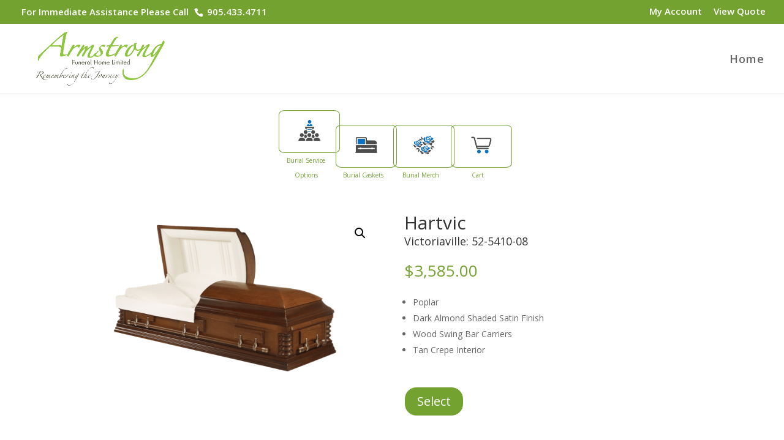

--- FILE ---
content_type: text/html; charset=UTF-8
request_url: https://armstrong.yourfuneralquote.com/product/burial-hartvic/
body_size: 27102
content:
<!DOCTYPE html>
<html lang="en-CA">
<head>
	<meta charset="UTF-8" />
<meta http-equiv="X-UA-Compatible" content="IE=edge">
<script type="text/javascript">
/* <![CDATA[ */
 var gform;gform||(document.addEventListener("gform_main_scripts_loaded",function(){gform.scriptsLoaded=!0}),window.addEventListener("DOMContentLoaded",function(){gform.domLoaded=!0}),gform={domLoaded:!1,scriptsLoaded:!1,initializeOnLoaded:function(o){gform.domLoaded&&gform.scriptsLoaded?o():!gform.domLoaded&&gform.scriptsLoaded?window.addEventListener("DOMContentLoaded",o):document.addEventListener("gform_main_scripts_loaded",o)},hooks:{action:{},filter:{}},addAction:function(o,n,r,t){gform.addHook("action",o,n,r,t)},addFilter:function(o,n,r,t){gform.addHook("filter",o,n,r,t)},doAction:function(o){gform.doHook("action",o,arguments)},applyFilters:function(o){return gform.doHook("filter",o,arguments)},removeAction:function(o,n){gform.removeHook("action",o,n)},removeFilter:function(o,n,r){gform.removeHook("filter",o,n,r)},addHook:function(o,n,r,t,i){null==gform.hooks[o][n]&&(gform.hooks[o][n]=[]);var e=gform.hooks[o][n];null==i&&(i=n+"_"+e.length),gform.hooks[o][n].push({tag:i,callable:r,priority:t=null==t?10:t})},doHook:function(n,o,r){var t;if(r=Array.prototype.slice.call(r,1),null!=gform.hooks[n][o]&&((o=gform.hooks[n][o]).sort(function(o,n){return o.priority-n.priority}),o.forEach(function(o){"function"!=typeof(t=o.callable)&&(t=window[t]),"action"==n?t.apply(null,r):r[0]=t.apply(null,r)})),"filter"==n)return r[0]},removeHook:function(o,n,t,i){var r;null!=gform.hooks[o][n]&&(r=(r=gform.hooks[o][n]).filter(function(o,n,r){return!!(null!=i&&i!=o.tag||null!=t&&t!=o.priority)}),gform.hooks[o][n]=r)}}); 
/* ]]> */
</script>

	<link rel="pingback" href="https://armstrong.yourfuneralquote.com/xmlrpc.php" />

	<script type="text/javascript">
		document.documentElement.className = 'js';
	</script>

	<title>Hartvic | Armstrong Funeral Home</title>
<meta name='robots' content='max-image-preview:large' />
<script type="text/javascript">
			let jqueryParams=[],jQuery=function(r){return jqueryParams=[...jqueryParams,r],jQuery},$=function(r){return jqueryParams=[...jqueryParams,r],$};window.jQuery=jQuery,window.$=jQuery;let customHeadScripts=!1;jQuery.fn=jQuery.prototype={},$.fn=jQuery.prototype={},jQuery.noConflict=function(r){if(window.jQuery)return jQuery=window.jQuery,$=window.jQuery,customHeadScripts=!0,jQuery.noConflict},jQuery.ready=function(r){jqueryParams=[...jqueryParams,r]},$.ready=function(r){jqueryParams=[...jqueryParams,r]},jQuery.load=function(r){jqueryParams=[...jqueryParams,r]},$.load=function(r){jqueryParams=[...jqueryParams,r]},jQuery.fn.ready=function(r){jqueryParams=[...jqueryParams,r]},$.fn.ready=function(r){jqueryParams=[...jqueryParams,r]};</script><link rel='dns-prefetch' href='//fonts.googleapis.com' />
<link rel='dns-prefetch' href='//use.fontawesome.com' />
<link rel="alternate" type="application/rss+xml" title="Armstrong Funeral Home &raquo; Feed" href="https://armstrong.yourfuneralquote.com/feed/" />
<link rel="alternate" type="application/rss+xml" title="Armstrong Funeral Home &raquo; Comments Feed" href="https://armstrong.yourfuneralquote.com/comments/feed/" />
<meta content="SFR Divi Child Theme v.1.0.0" name="generator"/><link rel='stylesheet' id='wp-block-library-css' href='https://armstrong.yourfuneralquote.com/wp-includes/css/dist/block-library/style.min.css?ver=6.4.3' type='text/css' media='all' />
<style id='wp-block-library-theme-inline-css' type='text/css'>
.wp-block-audio figcaption{color:#555;font-size:13px;text-align:center}.is-dark-theme .wp-block-audio figcaption{color:hsla(0,0%,100%,.65)}.wp-block-audio{margin:0 0 1em}.wp-block-code{border:1px solid #ccc;border-radius:4px;font-family:Menlo,Consolas,monaco,monospace;padding:.8em 1em}.wp-block-embed figcaption{color:#555;font-size:13px;text-align:center}.is-dark-theme .wp-block-embed figcaption{color:hsla(0,0%,100%,.65)}.wp-block-embed{margin:0 0 1em}.blocks-gallery-caption{color:#555;font-size:13px;text-align:center}.is-dark-theme .blocks-gallery-caption{color:hsla(0,0%,100%,.65)}.wp-block-image figcaption{color:#555;font-size:13px;text-align:center}.is-dark-theme .wp-block-image figcaption{color:hsla(0,0%,100%,.65)}.wp-block-image{margin:0 0 1em}.wp-block-pullquote{border-bottom:4px solid;border-top:4px solid;color:currentColor;margin-bottom:1.75em}.wp-block-pullquote cite,.wp-block-pullquote footer,.wp-block-pullquote__citation{color:currentColor;font-size:.8125em;font-style:normal;text-transform:uppercase}.wp-block-quote{border-left:.25em solid;margin:0 0 1.75em;padding-left:1em}.wp-block-quote cite,.wp-block-quote footer{color:currentColor;font-size:.8125em;font-style:normal;position:relative}.wp-block-quote.has-text-align-right{border-left:none;border-right:.25em solid;padding-left:0;padding-right:1em}.wp-block-quote.has-text-align-center{border:none;padding-left:0}.wp-block-quote.is-large,.wp-block-quote.is-style-large,.wp-block-quote.is-style-plain{border:none}.wp-block-search .wp-block-search__label{font-weight:700}.wp-block-search__button{border:1px solid #ccc;padding:.375em .625em}:where(.wp-block-group.has-background){padding:1.25em 2.375em}.wp-block-separator.has-css-opacity{opacity:.4}.wp-block-separator{border:none;border-bottom:2px solid;margin-left:auto;margin-right:auto}.wp-block-separator.has-alpha-channel-opacity{opacity:1}.wp-block-separator:not(.is-style-wide):not(.is-style-dots){width:100px}.wp-block-separator.has-background:not(.is-style-dots){border-bottom:none;height:1px}.wp-block-separator.has-background:not(.is-style-wide):not(.is-style-dots){height:2px}.wp-block-table{margin:0 0 1em}.wp-block-table td,.wp-block-table th{word-break:normal}.wp-block-table figcaption{color:#555;font-size:13px;text-align:center}.is-dark-theme .wp-block-table figcaption{color:hsla(0,0%,100%,.65)}.wp-block-video figcaption{color:#555;font-size:13px;text-align:center}.is-dark-theme .wp-block-video figcaption{color:hsla(0,0%,100%,.65)}.wp-block-video{margin:0 0 1em}.wp-block-template-part.has-background{margin-bottom:0;margin-top:0;padding:1.25em 2.375em}
</style>
<style id='global-styles-inline-css' type='text/css'>
body{--wp--preset--color--black: #000000;--wp--preset--color--cyan-bluish-gray: #abb8c3;--wp--preset--color--white: #ffffff;--wp--preset--color--pale-pink: #f78da7;--wp--preset--color--vivid-red: #cf2e2e;--wp--preset--color--luminous-vivid-orange: #ff6900;--wp--preset--color--luminous-vivid-amber: #fcb900;--wp--preset--color--light-green-cyan: #7bdcb5;--wp--preset--color--vivid-green-cyan: #00d084;--wp--preset--color--pale-cyan-blue: #8ed1fc;--wp--preset--color--vivid-cyan-blue: #0693e3;--wp--preset--color--vivid-purple: #9b51e0;--wp--preset--gradient--vivid-cyan-blue-to-vivid-purple: linear-gradient(135deg,rgba(6,147,227,1) 0%,rgb(155,81,224) 100%);--wp--preset--gradient--light-green-cyan-to-vivid-green-cyan: linear-gradient(135deg,rgb(122,220,180) 0%,rgb(0,208,130) 100%);--wp--preset--gradient--luminous-vivid-amber-to-luminous-vivid-orange: linear-gradient(135deg,rgba(252,185,0,1) 0%,rgba(255,105,0,1) 100%);--wp--preset--gradient--luminous-vivid-orange-to-vivid-red: linear-gradient(135deg,rgba(255,105,0,1) 0%,rgb(207,46,46) 100%);--wp--preset--gradient--very-light-gray-to-cyan-bluish-gray: linear-gradient(135deg,rgb(238,238,238) 0%,rgb(169,184,195) 100%);--wp--preset--gradient--cool-to-warm-spectrum: linear-gradient(135deg,rgb(74,234,220) 0%,rgb(151,120,209) 20%,rgb(207,42,186) 40%,rgb(238,44,130) 60%,rgb(251,105,98) 80%,rgb(254,248,76) 100%);--wp--preset--gradient--blush-light-purple: linear-gradient(135deg,rgb(255,206,236) 0%,rgb(152,150,240) 100%);--wp--preset--gradient--blush-bordeaux: linear-gradient(135deg,rgb(254,205,165) 0%,rgb(254,45,45) 50%,rgb(107,0,62) 100%);--wp--preset--gradient--luminous-dusk: linear-gradient(135deg,rgb(255,203,112) 0%,rgb(199,81,192) 50%,rgb(65,88,208) 100%);--wp--preset--gradient--pale-ocean: linear-gradient(135deg,rgb(255,245,203) 0%,rgb(182,227,212) 50%,rgb(51,167,181) 100%);--wp--preset--gradient--electric-grass: linear-gradient(135deg,rgb(202,248,128) 0%,rgb(113,206,126) 100%);--wp--preset--gradient--midnight: linear-gradient(135deg,rgb(2,3,129) 0%,rgb(40,116,252) 100%);--wp--preset--font-size--small: 13px;--wp--preset--font-size--medium: 20px;--wp--preset--font-size--large: 36px;--wp--preset--font-size--x-large: 42px;--wp--preset--spacing--20: 0.44rem;--wp--preset--spacing--30: 0.67rem;--wp--preset--spacing--40: 1rem;--wp--preset--spacing--50: 1.5rem;--wp--preset--spacing--60: 2.25rem;--wp--preset--spacing--70: 3.38rem;--wp--preset--spacing--80: 5.06rem;--wp--preset--shadow--natural: 6px 6px 9px rgba(0, 0, 0, 0.2);--wp--preset--shadow--deep: 12px 12px 50px rgba(0, 0, 0, 0.4);--wp--preset--shadow--sharp: 6px 6px 0px rgba(0, 0, 0, 0.2);--wp--preset--shadow--outlined: 6px 6px 0px -3px rgba(255, 255, 255, 1), 6px 6px rgba(0, 0, 0, 1);--wp--preset--shadow--crisp: 6px 6px 0px rgba(0, 0, 0, 1);}body { margin: 0;--wp--style--global--content-size: 823px;--wp--style--global--wide-size: 1080px; }.wp-site-blocks > .alignleft { float: left; margin-right: 2em; }.wp-site-blocks > .alignright { float: right; margin-left: 2em; }.wp-site-blocks > .aligncenter { justify-content: center; margin-left: auto; margin-right: auto; }:where(.is-layout-flex){gap: 0.5em;}:where(.is-layout-grid){gap: 0.5em;}body .is-layout-flow > .alignleft{float: left;margin-inline-start: 0;margin-inline-end: 2em;}body .is-layout-flow > .alignright{float: right;margin-inline-start: 2em;margin-inline-end: 0;}body .is-layout-flow > .aligncenter{margin-left: auto !important;margin-right: auto !important;}body .is-layout-constrained > .alignleft{float: left;margin-inline-start: 0;margin-inline-end: 2em;}body .is-layout-constrained > .alignright{float: right;margin-inline-start: 2em;margin-inline-end: 0;}body .is-layout-constrained > .aligncenter{margin-left: auto !important;margin-right: auto !important;}body .is-layout-constrained > :where(:not(.alignleft):not(.alignright):not(.alignfull)){max-width: var(--wp--style--global--content-size);margin-left: auto !important;margin-right: auto !important;}body .is-layout-constrained > .alignwide{max-width: var(--wp--style--global--wide-size);}body .is-layout-flex{display: flex;}body .is-layout-flex{flex-wrap: wrap;align-items: center;}body .is-layout-flex > *{margin: 0;}body .is-layout-grid{display: grid;}body .is-layout-grid > *{margin: 0;}body{padding-top: 0px;padding-right: 0px;padding-bottom: 0px;padding-left: 0px;}a:where(:not(.wp-element-button)){text-decoration: underline;}.wp-element-button, .wp-block-button__link{background-color: #32373c;border-width: 0;color: #fff;font-family: inherit;font-size: inherit;line-height: inherit;padding: calc(0.667em + 2px) calc(1.333em + 2px);text-decoration: none;}.has-black-color{color: var(--wp--preset--color--black) !important;}.has-cyan-bluish-gray-color{color: var(--wp--preset--color--cyan-bluish-gray) !important;}.has-white-color{color: var(--wp--preset--color--white) !important;}.has-pale-pink-color{color: var(--wp--preset--color--pale-pink) !important;}.has-vivid-red-color{color: var(--wp--preset--color--vivid-red) !important;}.has-luminous-vivid-orange-color{color: var(--wp--preset--color--luminous-vivid-orange) !important;}.has-luminous-vivid-amber-color{color: var(--wp--preset--color--luminous-vivid-amber) !important;}.has-light-green-cyan-color{color: var(--wp--preset--color--light-green-cyan) !important;}.has-vivid-green-cyan-color{color: var(--wp--preset--color--vivid-green-cyan) !important;}.has-pale-cyan-blue-color{color: var(--wp--preset--color--pale-cyan-blue) !important;}.has-vivid-cyan-blue-color{color: var(--wp--preset--color--vivid-cyan-blue) !important;}.has-vivid-purple-color{color: var(--wp--preset--color--vivid-purple) !important;}.has-black-background-color{background-color: var(--wp--preset--color--black) !important;}.has-cyan-bluish-gray-background-color{background-color: var(--wp--preset--color--cyan-bluish-gray) !important;}.has-white-background-color{background-color: var(--wp--preset--color--white) !important;}.has-pale-pink-background-color{background-color: var(--wp--preset--color--pale-pink) !important;}.has-vivid-red-background-color{background-color: var(--wp--preset--color--vivid-red) !important;}.has-luminous-vivid-orange-background-color{background-color: var(--wp--preset--color--luminous-vivid-orange) !important;}.has-luminous-vivid-amber-background-color{background-color: var(--wp--preset--color--luminous-vivid-amber) !important;}.has-light-green-cyan-background-color{background-color: var(--wp--preset--color--light-green-cyan) !important;}.has-vivid-green-cyan-background-color{background-color: var(--wp--preset--color--vivid-green-cyan) !important;}.has-pale-cyan-blue-background-color{background-color: var(--wp--preset--color--pale-cyan-blue) !important;}.has-vivid-cyan-blue-background-color{background-color: var(--wp--preset--color--vivid-cyan-blue) !important;}.has-vivid-purple-background-color{background-color: var(--wp--preset--color--vivid-purple) !important;}.has-black-border-color{border-color: var(--wp--preset--color--black) !important;}.has-cyan-bluish-gray-border-color{border-color: var(--wp--preset--color--cyan-bluish-gray) !important;}.has-white-border-color{border-color: var(--wp--preset--color--white) !important;}.has-pale-pink-border-color{border-color: var(--wp--preset--color--pale-pink) !important;}.has-vivid-red-border-color{border-color: var(--wp--preset--color--vivid-red) !important;}.has-luminous-vivid-orange-border-color{border-color: var(--wp--preset--color--luminous-vivid-orange) !important;}.has-luminous-vivid-amber-border-color{border-color: var(--wp--preset--color--luminous-vivid-amber) !important;}.has-light-green-cyan-border-color{border-color: var(--wp--preset--color--light-green-cyan) !important;}.has-vivid-green-cyan-border-color{border-color: var(--wp--preset--color--vivid-green-cyan) !important;}.has-pale-cyan-blue-border-color{border-color: var(--wp--preset--color--pale-cyan-blue) !important;}.has-vivid-cyan-blue-border-color{border-color: var(--wp--preset--color--vivid-cyan-blue) !important;}.has-vivid-purple-border-color{border-color: var(--wp--preset--color--vivid-purple) !important;}.has-vivid-cyan-blue-to-vivid-purple-gradient-background{background: var(--wp--preset--gradient--vivid-cyan-blue-to-vivid-purple) !important;}.has-light-green-cyan-to-vivid-green-cyan-gradient-background{background: var(--wp--preset--gradient--light-green-cyan-to-vivid-green-cyan) !important;}.has-luminous-vivid-amber-to-luminous-vivid-orange-gradient-background{background: var(--wp--preset--gradient--luminous-vivid-amber-to-luminous-vivid-orange) !important;}.has-luminous-vivid-orange-to-vivid-red-gradient-background{background: var(--wp--preset--gradient--luminous-vivid-orange-to-vivid-red) !important;}.has-very-light-gray-to-cyan-bluish-gray-gradient-background{background: var(--wp--preset--gradient--very-light-gray-to-cyan-bluish-gray) !important;}.has-cool-to-warm-spectrum-gradient-background{background: var(--wp--preset--gradient--cool-to-warm-spectrum) !important;}.has-blush-light-purple-gradient-background{background: var(--wp--preset--gradient--blush-light-purple) !important;}.has-blush-bordeaux-gradient-background{background: var(--wp--preset--gradient--blush-bordeaux) !important;}.has-luminous-dusk-gradient-background{background: var(--wp--preset--gradient--luminous-dusk) !important;}.has-pale-ocean-gradient-background{background: var(--wp--preset--gradient--pale-ocean) !important;}.has-electric-grass-gradient-background{background: var(--wp--preset--gradient--electric-grass) !important;}.has-midnight-gradient-background{background: var(--wp--preset--gradient--midnight) !important;}.has-small-font-size{font-size: var(--wp--preset--font-size--small) !important;}.has-medium-font-size{font-size: var(--wp--preset--font-size--medium) !important;}.has-large-font-size{font-size: var(--wp--preset--font-size--large) !important;}.has-x-large-font-size{font-size: var(--wp--preset--font-size--x-large) !important;}
.wp-block-navigation a:where(:not(.wp-element-button)){color: inherit;}
:where(.wp-block-post-template.is-layout-flex){gap: 1.25em;}:where(.wp-block-post-template.is-layout-grid){gap: 1.25em;}
:where(.wp-block-columns.is-layout-flex){gap: 2em;}:where(.wp-block-columns.is-layout-grid){gap: 2em;}
.wp-block-pullquote{font-size: 1.5em;line-height: 1.6;}
</style>
<link rel='stylesheet' id='menu-image-css' href='https://armstrong.yourfuneralquote.com/wp-content/plugins/menu-image/includes/css/menu-image.css?ver=3.11' type='text/css' media='all' />
<link rel='stylesheet' id='dashicons-css' href='https://armstrong.yourfuneralquote.com/wp-includes/css/dashicons.min.css?ver=6.4.3' type='text/css' media='all' />
<link rel='stylesheet' id='photoswipe-css' href='https://armstrong.yourfuneralquote.com/wp-content/plugins/woocommerce/assets/css/photoswipe/photoswipe.min.css?ver=8.5.4' type='text/css' media='all' />
<link rel='stylesheet' id='photoswipe-default-skin-css' href='https://armstrong.yourfuneralquote.com/wp-content/plugins/woocommerce/assets/css/photoswipe/default-skin/default-skin.min.css?ver=8.5.4' type='text/css' media='all' />
<link rel='stylesheet' id='woocommerce-layout-css' href='https://armstrong.yourfuneralquote.com/wp-content/plugins/woocommerce/assets/css/woocommerce-layout.css?ver=8.5.4' type='text/css' media='all' />
<link rel='stylesheet' id='woocommerce-smallscreen-css' href='https://armstrong.yourfuneralquote.com/wp-content/plugins/woocommerce/assets/css/woocommerce-smallscreen.css?ver=8.5.4' type='text/css' media='only screen and (max-width: 768px)' />
<link rel='stylesheet' id='woocommerce-general-css' href='https://armstrong.yourfuneralquote.com/wp-content/plugins/woocommerce/assets/css/woocommerce.css?ver=8.5.4' type='text/css' media='all' />
<style id='woocommerce-inline-inline-css' type='text/css'>
.woocommerce form .form-row .required { visibility: visible; }
</style>
<link rel='stylesheet' id='woocommerce-nyp-css' href='https://armstrong.yourfuneralquote.com/wp-content/plugins/woocommerce-name-your-price/assets/css/name-your-price.css?ver=2.8.3' type='text/css' media='all' />
<link rel='stylesheet' id='et-divi-open-sans-css' href='https://fonts.googleapis.com/css?family=Open+Sans:300italic,400italic,600italic,700italic,800italic,400,300,600,700,800&#038;subset=latin,latin-ext&#038;display=swap' type='text/css' media='all' />
<link rel='stylesheet' id='divi-modules-table-maker-styles-css' href='https://armstrong.yourfuneralquote.com/wp-content/plugins/divi-modules-table-maker/styles/style.min.css?ver=3.0.2' type='text/css' media='all' />
<link rel='stylesheet' id='gforms_reset_css-css' href='https://armstrong.yourfuneralquote.com/wp-content/plugins/gravityforms/legacy/css/formreset.min.css?ver=2.8.18' type='text/css' media='all' />
<link rel='stylesheet' id='gforms_formsmain_css-css' href='https://armstrong.yourfuneralquote.com/wp-content/plugins/gravityforms/legacy/css/formsmain.min.css?ver=2.8.18' type='text/css' media='all' />
<link rel='stylesheet' id='gforms_ready_class_css-css' href='https://armstrong.yourfuneralquote.com/wp-content/plugins/gravityforms/legacy/css/readyclass.min.css?ver=2.8.18' type='text/css' media='all' />
<link rel='stylesheet' id='gforms_browsers_css-css' href='https://armstrong.yourfuneralquote.com/wp-content/plugins/gravityforms/legacy/css/browsers.min.css?ver=2.8.18' type='text/css' media='all' />
<link rel='stylesheet' id='gform_theme_ie11-css' href='https://armstrong.yourfuneralquote.com/wp-content/plugins/gravityforms/assets/css/dist/theme-ie11.min.css?ver=2.8.18' type='text/css' media='all' />
<link rel='stylesheet' id='gform_basic-css' href='https://armstrong.yourfuneralquote.com/wp-content/plugins/gravityforms/assets/css/dist/basic.min.css?ver=2.8.18' type='text/css' media='all' />
<link rel='stylesheet' id='gform_theme_components-css' href='https://armstrong.yourfuneralquote.com/wp-content/plugins/gravityforms/assets/css/dist/theme-components.min.css?ver=2.8.18' type='text/css' media='all' />
<link rel='stylesheet' id='gform_theme-css' href='https://armstrong.yourfuneralquote.com/wp-content/plugins/gravityforms/assets/css/dist/theme.min.css?ver=2.8.18' type='text/css' media='all' />
<link rel='stylesheet' id='popup-maker-site-css' href='//armstrong.yourfuneralquote.com/wp-content/uploads/pum/pum-site-styles.css?generated=1701968157&#038;ver=1.18.2' type='text/css' media='all' />
<link rel='stylesheet' id='font_awesome-css' href='https://use.fontawesome.com/releases/v5.0.3/css/all.css?ver=6.4.3' type='text/css' media='all' />
<link rel='stylesheet' id='divi-style-parent-css' href='https://armstrong.yourfuneralquote.com/wp-content/themes/Divi/style-static.min.css?ver=4.24.0' type='text/css' media='all' />
<link rel='stylesheet' id='calc-css-css' href='https://armstrong.yourfuneralquote.com/wp-content/themes/sfr-divi-child-theme/calc/calc.css?ver=1664989194' type='text/css' media='all' />
<link rel='stylesheet' id='divi-style-pum-css' href='https://armstrong.yourfuneralquote.com/wp-content/themes/sfr-divi-child-theme/style.css?ver=4.24.0' type='text/css' media='all' />
<link rel='stylesheet' id='custom_styles-css' href='https://armstrong.yourfuneralquote.com/wp-content/themes/sfr-divi-child-theme/style.css?1768743615&#038;ver=6.4.3' type='text/css' media='all' />
<script type="text/javascript" src="https://armstrong.yourfuneralquote.com/wp-includes/js/jquery/jquery.min.js?ver=3.7.1" id="jquery-core-js"></script>
<script type="text/javascript" src="https://armstrong.yourfuneralquote.com/wp-includes/js/jquery/jquery-migrate.min.js?ver=3.4.1" id="jquery-migrate-js"></script>
<script type="text/javascript" id="jquery-js-after">
/* <![CDATA[ */
jqueryParams.length&&$.each(jqueryParams,function(e,r){if("function"==typeof r){var n=String(r);n.replace("$","jQuery");var a=new Function("return "+n)();$(document).ready(a)}});
/* ]]> */
</script>
<script type="text/javascript" src="https://armstrong.yourfuneralquote.com/wp-content/plugins/woocommerce/assets/js/zoom/jquery.zoom.min.js?ver=1.7.21-wc.8.5.4" id="zoom-js" defer="defer" data-wp-strategy="defer"></script>
<script type="text/javascript" src="https://armstrong.yourfuneralquote.com/wp-content/plugins/woocommerce/assets/js/flexslider/jquery.flexslider.min.js?ver=2.7.2-wc.8.5.4" id="flexslider-js" defer="defer" data-wp-strategy="defer"></script>
<script type="text/javascript" src="https://armstrong.yourfuneralquote.com/wp-content/plugins/woocommerce/assets/js/photoswipe/photoswipe.min.js?ver=4.1.1-wc.8.5.4" id="photoswipe-js" defer="defer" data-wp-strategy="defer"></script>
<script type="text/javascript" src="https://armstrong.yourfuneralquote.com/wp-content/plugins/woocommerce/assets/js/photoswipe/photoswipe-ui-default.min.js?ver=4.1.1-wc.8.5.4" id="photoswipe-ui-default-js" defer="defer" data-wp-strategy="defer"></script>
<script type="text/javascript" id="wc-single-product-js-extra">
/* <![CDATA[ */
var wc_single_product_params = {"i18n_required_rating_text":"Please select a rating","review_rating_required":"yes","flexslider":{"rtl":false,"animation":"slide","smoothHeight":true,"directionNav":false,"controlNav":"thumbnails","slideshow":false,"animationSpeed":500,"animationLoop":false,"allowOneSlide":false},"zoom_enabled":"1","zoom_options":[],"photoswipe_enabled":"1","photoswipe_options":{"shareEl":false,"closeOnScroll":false,"history":false,"hideAnimationDuration":0,"showAnimationDuration":0},"flexslider_enabled":"1"};
/* ]]> */
</script>
<script type="text/javascript" src="https://armstrong.yourfuneralquote.com/wp-content/plugins/woocommerce/assets/js/frontend/single-product.min.js?ver=8.5.4" id="wc-single-product-js" defer="defer" data-wp-strategy="defer"></script>
<script type="text/javascript" src="https://armstrong.yourfuneralquote.com/wp-content/plugins/woocommerce/assets/js/jquery-blockui/jquery.blockUI.min.js?ver=2.7.0-wc.8.5.4" id="jquery-blockui-js" defer="defer" data-wp-strategy="defer"></script>
<script type="text/javascript" src="https://armstrong.yourfuneralquote.com/wp-content/plugins/woocommerce/assets/js/js-cookie/js.cookie.min.js?ver=2.1.4-wc.8.5.4" id="js-cookie-js" defer="defer" data-wp-strategy="defer"></script>
<script type="text/javascript" id="woocommerce-js-extra">
/* <![CDATA[ */
var woocommerce_params = {"ajax_url":"\/wp-admin\/admin-ajax.php","wc_ajax_url":"\/?wc-ajax=%%endpoint%%"};
/* ]]> */
</script>
<script type="text/javascript" src="https://armstrong.yourfuneralquote.com/wp-content/plugins/woocommerce/assets/js/frontend/woocommerce.min.js?ver=8.5.4" id="woocommerce-js" defer="defer" data-wp-strategy="defer"></script>
<script type="text/javascript" defer='defer' src="https://armstrong.yourfuneralquote.com/wp-content/plugins/gravityforms/js/jquery.json.min.js?ver=2.8.18" id="gform_json-js"></script>
<script type="text/javascript" id="gform_gravityforms-js-extra">
/* <![CDATA[ */
var gf_global = {"gf_currency_config":{"name":"Canadian Dollar","symbol_left":"$","symbol_right":"CAD","symbol_padding":" ","thousand_separator":",","decimal_separator":".","decimals":2,"code":"CAD"},"base_url":"https:\/\/armstrong.yourfuneralquote.com\/wp-content\/plugins\/gravityforms","number_formats":[],"spinnerUrl":"https:\/\/armstrong.yourfuneralquote.com\/wp-content\/plugins\/gravityforms\/images\/spinner.svg","version_hash":"2d51d9a172be00622d87c3aacc7dd6d5","strings":{"newRowAdded":"New row added.","rowRemoved":"Row removed","formSaved":"The form has been saved.  The content contains the link to return and complete the form."}};
var gform_i18n = {"datepicker":{"days":{"monday":"Mo","tuesday":"Tu","wednesday":"We","thursday":"Th","friday":"Fr","saturday":"Sa","sunday":"Su"},"months":{"january":"January","february":"February","march":"March","april":"April","may":"May","june":"June","july":"July","august":"August","september":"September","october":"October","november":"November","december":"December"},"firstDay":0,"iconText":"Select date"}};
var gf_legacy_multi = {"2":""};
var gform_gravityforms = {"strings":{"invalid_file_extension":"This type of file is not allowed. Must be one of the following:","delete_file":"Delete this file","in_progress":"in progress","file_exceeds_limit":"File exceeds size limit","illegal_extension":"This type of file is not allowed.","max_reached":"Maximum number of files reached","unknown_error":"There was a problem while saving the file on the server","currently_uploading":"Please wait for the uploading to complete","cancel":"Cancel","cancel_upload":"Cancel this upload","cancelled":"Cancelled"},"vars":{"images_url":"https:\/\/armstrong.yourfuneralquote.com\/wp-content\/plugins\/gravityforms\/images"}};
/* ]]> */
</script>
<script type="text/javascript" defer='defer' src="https://armstrong.yourfuneralquote.com/wp-content/plugins/gravityforms/js/gravityforms.min.js?ver=2.8.18" id="gform_gravityforms-js"></script>
<script type="text/javascript" defer='defer' src="https://armstrong.yourfuneralquote.com/wp-content/plugins/gravityforms/assets/js/dist/utils.min.js?ver=50c7bea9c2320e16728e44ae9fde5f26" id="gform_gravityforms_utils-js"></script>
<script type="text/javascript" src="https://armstrong.yourfuneralquote.com/wp-content/themes/sfr-divi-child-theme/script.js?1768743615&amp;ver=6.4.3" id="custom_js-js"></script>
<link rel="https://api.w.org/" href="https://armstrong.yourfuneralquote.com/wp-json/" /><link rel="alternate" type="application/json" href="https://armstrong.yourfuneralquote.com/wp-json/wp/v2/product/976" /><link rel="EditURI" type="application/rsd+xml" title="RSD" href="https://armstrong.yourfuneralquote.com/xmlrpc.php?rsd" />
<meta name="generator" content="WordPress 6.4.3" />
<meta name="generator" content="WooCommerce 8.5.4" />
<link rel="canonical" href="https://armstrong.yourfuneralquote.com/product/burial-hartvic/" />
<link rel='shortlink' href='https://armstrong.yourfuneralquote.com/?p=976' />
<link rel="alternate" type="application/json+oembed" href="https://armstrong.yourfuneralquote.com/wp-json/oembed/1.0/embed?url=https%3A%2F%2Farmstrong.yourfuneralquote.com%2Fproduct%2Fburial-hartvic%2F" />
<link rel="alternate" type="text/xml+oembed" href="https://armstrong.yourfuneralquote.com/wp-json/oembed/1.0/embed?url=https%3A%2F%2Farmstrong.yourfuneralquote.com%2Fproduct%2Fburial-hartvic%2F&#038;format=xml" />
<meta name="viewport" content="width=device-width, initial-scale=1.0, maximum-scale=1.0, user-scalable=0" />	<noscript><style>.woocommerce-product-gallery{ opacity: 1 !important; }</style></noscript>
	<style type="text/css" id="custom-background-css">
body.custom-background { background-color: #ffffff; }
</style>
	<script>
	jQuery(function($){
    if (!$('#et-info').length) { 
         $('#top-header .container').prepend('<div id="et-info"></div>'); 
    }
    $('#et-info').prepend('<span style="margin:0 5px">For Immediate Assistance Please Call</span>');
});
</script>

<!-- Google tag (gtag.js) -->
<script async src="https://www.googletagmanager.com/gtag/js?id=G-ZXT3ZTH40R"></script>
<script>
  window.dataLayer = window.dataLayer || [];
  function gtag(){dataLayer.push(arguments);}
  gtag('js', new Date());

  gtag('config', 'G-ZXT3ZTH40R');
</script><link rel="icon" href="https://armstrong.yourfuneralquote.com/wp-content/uploads/2023/04/cropped-Website-Icon-32x32.png" sizes="32x32" />
<link rel="icon" href="https://armstrong.yourfuneralquote.com/wp-content/uploads/2023/04/cropped-Website-Icon-192x192.png" sizes="192x192" />
<link rel="apple-touch-icon" href="https://armstrong.yourfuneralquote.com/wp-content/uploads/2023/04/cropped-Website-Icon-180x180.png" />
<meta name="msapplication-TileImage" content="https://armstrong.yourfuneralquote.com/wp-content/uploads/2023/04/cropped-Website-Icon-270x270.png" />
<link rel="stylesheet" id="et-divi-customizer-global-cached-inline-styles" href="https://armstrong.yourfuneralquote.com/wp-content/et-cache/global/et-divi-customizer-global.min.css?ver=1768018289" /><link rel="stylesheet" id="et-core-unified-cpt-deferred-976-cached-inline-styles" href="https://armstrong.yourfuneralquote.com/wp-content/et-cache/976/et-core-unified-cpt-deferred-976.min.css?ver=1768107619" /></head>
<body class="product-template-default single single-product postid-976 custom-background wp-custom-logo theme-Divi woocommerce woocommerce-page woocommerce-no-js et_button_no_icon et_pb_button_helper_class et_fullwidth_nav et_fullwidth_secondary_nav et_fixed_nav et_show_nav et_secondary_nav_enabled et_secondary_nav_two_panels et_primary_nav_dropdown_animation_fade et_secondary_nav_dropdown_animation_fade et_header_style_left et_pb_footer_columns3 et_cover_background et_pb_gutter osx et_pb_gutters3 et_smooth_scroll et_right_sidebar et_divi_theme et-db">
	<div id="page-container">

					<div id="top-header">
			<div class="container clearfix">

			
				<div id="et-info">
									<span id="et-info-phone"><a href="tel:9054334711"> 905.433.4711</a></span>
				
				
								</div>

			
				<div id="et-secondary-menu">
				<ul id="et-secondary-nav" class="menu"><li class="menu-item menu-item-type-custom menu-item-object-custom menu-item-438"><a href="https://armstrong.yourfuneralquote.com/my-account/edit-account/">My Account</a></li>
<li class="menu-item menu-item-type-post_type menu-item-object-page menu-item-440"><a href="https://armstrong.yourfuneralquote.com/cart/">View Quote</a></li>
</ul><a href="https://armstrong.yourfuneralquote.com/cart/" class="et-cart-info">
				<span>0 Items</span>
			</a>				</div>

			</div>
		</div>
		
	
			<header id="main-header" data-height-onload="100">
			<div class="container clearfix et_menu_container">
							<div class="logo_container">
					<span class="logo_helper"></span>
					<a href="https://armstrong.yourfuneralquote.com/">
						<img src="https://armstrong.yourfuneralquote.com/wp-content/uploads/2023/04/Armstrong-Logo-Transparent.png" width="1081" height="429" alt="Armstrong Funeral Home" id="logo" data-height-percentage="90" />
					</a>
				</div>
							<div id="et-top-navigation" data-height="100" data-fixed-height="50">
											<nav id="top-menu-nav">
						<ul id="top-menu" class="nav"><li id="menu-item-434" class="menu-item menu-item-type-post_type menu-item-object-page menu-item-home menu-item-434"><a href="https://armstrong.yourfuneralquote.com/">Home</a></li>
</ul>						</nav>
					
					
					
					
					<div id="et_mobile_nav_menu">
				<div class="mobile_nav closed">
					<span class="select_page">Select Page</span>
					<span class="mobile_menu_bar mobile_menu_bar_toggle"></span>
				</div>
			</div>				</div> <!-- #et-top-navigation -->
			</div> <!-- .container -->
					</header> <!-- #main-header -->
			<div id="et-main-area">
	
    <div class="et_pb_text_0">
    <nav><ul class="step-by-step-menu"><li class="item"><a href="https://armstrong.yourfuneralquote.com/burial-service-options/" class="title"><span class="outer"><span><img width="150" height="150" src="https://armstrong.yourfuneralquote.com/wp-content/uploads/2022/10/Service-Icon-150x150.png" class="attachment-thumbnail size-thumbnail" alt="" decoding="async" /></span></span>Burial Service Options</a></li> <li class="item"><a href="https://armstrong.yourfuneralquote.com/burial-caskets/" class="title"><span class="outer"><span><img width="150" height="150" src="https://armstrong.yourfuneralquote.com/wp-content/uploads/2022/10/Casket-Icon-150x150.png" class="attachment-thumbnail size-thumbnail" alt="" decoding="async" /></span></span>Burial Caskets</a></li> <li class="item"><a href="https://armstrong.yourfuneralquote.com/burial-merch/" class="title"><span class="outer"><span><img width="150" height="150" src="https://armstrong.yourfuneralquote.com/wp-content/uploads/2022/10/Flower-Icon-150x150.png" class="attachment-thumbnail size-thumbnail" alt="" decoding="async" /></span></span>Burial Merch</a></li> <li class="item"><a href="https://armstrong.yourfuneralquote.com/cart/" class="title"><span class="outer"><span><img width="150" height="150" src="https://armstrong.yourfuneralquote.com/wp-content/uploads/2022/10/Cart-Icon-150x150.png" class="attachment-thumbnail size-thumbnail" alt="" decoding="async" /></span></span>Cart</a></li> </ul></nav>    </div>

	
		<div id="main-content">
			<div class="container">
				<div id="content-area" class="clearfix">
					<div id="left-area">
		
			<div class="woocommerce-notices-wrapper"></div><div id="product-976" class="product type-product post-976 status-publish first instock product_cat-burial-caskets has-post-thumbnail sold-individually taxable shipping-taxable purchasable product-type-simple">

	<div class="clearfix"><div class="woocommerce-product-gallery woocommerce-product-gallery--with-images woocommerce-product-gallery--columns-4 images" data-columns="4" style="opacity: 0; transition: opacity .25s ease-in-out;">
	<div class="woocommerce-product-gallery__wrapper">
		<div data-thumb="https://armstrong.yourfuneralquote.com/wp-content/uploads/2022/12/Victoriaville-Hartvic-100x100.png" data-thumb-alt="" class="woocommerce-product-gallery__image"><a href="https://armstrong.yourfuneralquote.com/wp-content/uploads/2022/12/Victoriaville-Hartvic.png"><img width="600" height="338" src="https://armstrong.yourfuneralquote.com/wp-content/uploads/2022/12/Victoriaville-Hartvic-600x338.png" class="wp-post-image" alt="" title="Victoriaville-Hartvic.png" data-caption="" data-src="https://armstrong.yourfuneralquote.com/wp-content/uploads/2022/12/Victoriaville-Hartvic.png" data-large_image="https://armstrong.yourfuneralquote.com/wp-content/uploads/2022/12/Victoriaville-Hartvic.png" data-large_image_width="1280" data-large_image_height="720" decoding="async" fetchpriority="high" /></a></div>	</div>
</div>

	<div class="summary entry-summary">
		<h1 class="product_title entry-title">Hartvic</h1><h4 class="secondary_title">Victoriaville: 52-5410-08</h4>
            <p class="price"><span class="woocommerce-Price-amount amount"><bdi><span class="woocommerce-Price-currencySymbol">&#36;</span>3,585.00</bdi></span></p>
     
 

<div class="woocommerce-product-details__short-description">
	<p>&nbsp;</p>
<ul>
<li>Poplar</li>
<li>Dark Almond Shaded Satin Finish</li>
<li>Wood Swing Bar Carriers</li>
<li>Tan Crepe Interior</li>
</ul>
	
	</div>
	
	<form class="cart" action="https://armstrong.yourfuneralquote.com/product/burial-hartvic/" method="post" enctype='multipart/form-data'>
		
		<div class="quantity">
		<label class="screen-reader-text" for="quantity_696ce2bf94c91">Hartvic quantity</label>
	<input
		type="hidden"
				id="quantity_696ce2bf94c91"
		class="input-text qty text"
		name="quantity"
		value="1"
		aria-label="Product quantity"
		size="4"
		min="1"
		max="1"
					step="1"
			placeholder=""
			inputmode="numeric"
			autocomplete="off"
			/>
	</div>

		<button type="submit" name="add-to-cart" value="976" class="single_add_to_cart_button button alt">Select</button>

			</form>

	
	</div>

	</div>
	<div class="woocommerce-tabs wc-tabs-wrapper">
		<ul class="tabs wc-tabs" role="tablist">
							<li class="description_tab" id="tab-title-description" role="tab" aria-controls="tab-description">
					<a href="#tab-description">
						Description					</a>
				</li>
					</ul>
					<div class="woocommerce-Tabs-panel woocommerce-Tabs-panel--description panel entry-content wc-tab" id="tab-description" role="tabpanel" aria-labelledby="tab-title-description">
				
	<h2>Description</h2>

<p>&nbsp;</p>
<ul>
<li>Poplar</li>
<li>Dark Almond Shaded Satin Finish</li>
<li>Wood Swing Bar Carriers</li>
<li>Tan Crepe Interior</li>
</ul>			</div>
		
			</div>

</div>


		
	</div>	<div id="sidebar">
		<div id="block-2" class="et_pb_widget widget_block widget_search"><form role="search" method="get" action="https://armstrong.yourfuneralquote.com/" class="wp-block-search__button-outside wp-block-search__text-button wp-block-search"    ><label class="wp-block-search__label" for="wp-block-search__input-1" >Search</label><div class="wp-block-search__inside-wrapper " ><input class="wp-block-search__input" id="wp-block-search__input-1" placeholder="" value="" type="search" name="s" required /><button aria-label="Search" class="wp-block-search__button wp-element-button" type="submit" >Search</button></div></form></div><div id="block-3" class="et_pb_widget widget_block"><div class="wp-block-group is-layout-flow wp-block-group-is-layout-flow"><h2 class="wp-block-heading">Recent Posts</h2><ul class="wp-block-latest-posts__list wp-block-latest-posts"></ul></div></div><div id="block-4" class="et_pb_widget widget_block"><div class="wp-block-group is-layout-flow wp-block-group-is-layout-flow"><h2 class="wp-block-heading">Recent Comments</h2><div class="no-comments wp-block-latest-comments">No comments to show.</div></div></div>	</div>

				</div>
			</div>
		</div>
	

			<footer id="main-footer">
				
<div class="container">
	<div id="footer-widgets" class="clearfix">
		<div class="footer-widget"><div id="block-5" class="fwidget et_pb_widget widget_block">
<div class="wp-block-group is-layout-flow wp-block-group-is-layout-flow">
<h3>Contact Us</h3><br>
<p style="font-size:18px">
	<span class="icon">
		<i class="fas fa-map-marker-alt"></i>		</span>
	<span class="info">124 King Street East<br />Oshawa, ON<br />L1H 1B6
	</span>
</p>
<p style="font-size:18px">
	<span class="icon">
		<i class="fas fa-phone"></i>		</span>
	<span class="info">
<a href="tel:9054334711">905.433.4711</span>
</p>
<p style="font-size:18px">
	<span class="icon">
		<i class="fas fa-envelope"></i>
	</span>
	<span class="info">
		<a href="mailto:">Send us an Email</a>
</span>
</p>
</div>
</div><div id="block-6" class="fwidget et_pb_widget widget_block">
<div class="wp-block-group is-layout-flow wp-block-group-is-layout-flow"></div>
</div></div><div class="footer-widget"></div><div class="footer-widget"></div>	</div>
</div>


		
				<div id="footer-bottom">
					<div class="container clearfix">
									</div>
				</div>
			</footer>
		</div>


	</div>

	<div id="pum-1295" class="pum pum-overlay pum-theme-15 pum-theme-default-theme popmake-overlay click_open" data-popmake="{&quot;id&quot;:1295,&quot;slug&quot;:&quot;request-information-home-page&quot;,&quot;theme_id&quot;:15,&quot;cookies&quot;:[],&quot;triggers&quot;:[{&quot;type&quot;:&quot;click_open&quot;,&quot;settings&quot;:{&quot;extra_selectors&quot;:&quot;&quot;}}],&quot;mobile_disabled&quot;:null,&quot;tablet_disabled&quot;:null,&quot;meta&quot;:{&quot;display&quot;:{&quot;stackable&quot;:false,&quot;overlay_disabled&quot;:false,&quot;scrollable_content&quot;:false,&quot;disable_reposition&quot;:false,&quot;size&quot;:&quot;medium&quot;,&quot;responsive_min_width&quot;:&quot;0%&quot;,&quot;responsive_min_width_unit&quot;:false,&quot;responsive_max_width&quot;:&quot;100%&quot;,&quot;responsive_max_width_unit&quot;:false,&quot;custom_width&quot;:&quot;640px&quot;,&quot;custom_width_unit&quot;:false,&quot;custom_height&quot;:&quot;380px&quot;,&quot;custom_height_unit&quot;:false,&quot;custom_height_auto&quot;:false,&quot;location&quot;:&quot;center top&quot;,&quot;position_from_trigger&quot;:false,&quot;position_top&quot;:&quot;100&quot;,&quot;position_left&quot;:&quot;0&quot;,&quot;position_bottom&quot;:&quot;0&quot;,&quot;position_right&quot;:&quot;0&quot;,&quot;position_fixed&quot;:false,&quot;animation_type&quot;:&quot;fade&quot;,&quot;animation_speed&quot;:&quot;350&quot;,&quot;animation_origin&quot;:&quot;center top&quot;,&quot;overlay_zindex&quot;:false,&quot;zindex&quot;:&quot;1999999999&quot;},&quot;close&quot;:{&quot;text&quot;:&quot;&quot;,&quot;button_delay&quot;:&quot;0&quot;,&quot;overlay_click&quot;:false,&quot;esc_press&quot;:false,&quot;f4_press&quot;:false},&quot;click_open&quot;:[]}}" role="dialog" aria-modal="false"
								   >

	<div id="popmake-1295" class="pum-container popmake theme-15 pum-responsive pum-responsive-medium responsive size-medium">

				

				

		

				<div class="pum-content popmake-content" tabindex="0">
			<div class="et_pb_section et_pb_section_0 et_section_regular" >
				
				
				
				
				
				
				<div class="et_pb_row et_pb_row_0">
				<div class="et_pb_column et_pb_column_4_4 et_pb_column_0  et_pb_css_mix_blend_mode_passthrough et-last-child">
				
				
				
				
				<div class="et_pb_module et_pb_image et_pb_image_0">
				
				
				
				
				<span class="et_pb_image_wrap "><img src="https://armstrong.yourfuneralquote.com/wp-content/uploads/2023/04/Armstrong-Logo-Transparent.png" alt="" title="Armstrong Logo Transparent" srcset="https://armstrong.yourfuneralquote.com/wp-content/uploads/2023/04/Armstrong-Logo-Transparent.png 1081w, https://armstrong.yourfuneralquote.com/wp-content/uploads/2023/04/Armstrong-Logo-Transparent-980x389.png 980w, https://armstrong.yourfuneralquote.com/wp-content/uploads/2023/04/Armstrong-Logo-Transparent-480x190.png 480w" sizes="(min-width: 0px) and (max-width: 480px) 480px, (min-width: 481px) and (max-width: 980px) 980px, (min-width: 981px) 1081px, 100vw" class="wp-image-1159" /></span>
			</div><div class="et_pb_module et_pb_wpt_gravityform et_pb_wpt_gravityform_0">
				
				
				
				
				
				
				<div class="et_pb_module_inner">
					<section class='et_pb_module et_pb_wpt_gravityform et_pb_wpt_gravityform_0' data-class='et_pb_module et_pb_wpt_gravityform et_pb_wpt_gravityform_0' id="" data-type='et_pb_wpt_gravityform' data-is-sticky='no'>
	<script type="text/javascript"></script>
                <div class='gf_browser_chrome gform_wrapper gravity-theme gform-theme--no-framework' data-form-theme='gravity-theme' data-form-index='0' id='gform_wrapper_2' ><div id='gf_2' class='gform_anchor' tabindex='-1'></div>
                        <div class='gform_heading'>
							<p class='gform_required_legend'>&quot;<span class="gfield_required gfield_required_asterisk">*</span>&quot; indicates required fields</p>
                        </div><form method='post' enctype='multipart/form-data' target='gform_ajax_frame_2' id='gform_2'  action='/product/burial-hartvic/#gf_2' data-formid='2' novalidate> 
 <input type='hidden' class='gforms-pum' value='{"closepopup":false,"closedelay":0,"openpopup":false,"openpopup_id":0}' />
                        <div class='gform-body gform_body'><div id='gform_fields_2' class='gform_fields top_label form_sublabel_below description_below validation_below'><fieldset id="field_2_5" class="gfield gfield--type-checkbox gfield--type-choice gfield--width-full gfield_contains_required field_sublabel_below gfield--no-description field_description_below field_validation_below gfield_visibility_visible"  data-js-reload="field_2_5" ><legend class='gfield_label gform-field-label gfield_label_before_complex' >Please check all items you are interested in learning more about<span class="gfield_required"><span class="gfield_required gfield_required_asterisk">*</span></span></legend><div class='ginput_container ginput_container_checkbox'><div class='gfield_checkbox' id='input_2_5'><div class='gchoice gchoice_2_5_1'>
								<input class='gfield-choice-input' name='input_5.1' type='checkbox'  value='Community and Government Programs'  id='choice_2_5_1'   />
								<label for='choice_2_5_1' id='label_2_5_1' class='gform-field-label gform-field-label--type-inline'>Community and Government Programs</label>
							</div><div class='gchoice gchoice_2_5_2'>
								<input class='gfield-choice-input' name='input_5.2' type='checkbox'  value='Benefits of Pre-Planning'  id='choice_2_5_2'   />
								<label for='choice_2_5_2' id='label_2_5_2' class='gform-field-label gform-field-label--type-inline'>Benefits of Pre-Planning</label>
							</div><div class='gchoice gchoice_2_5_3'>
								<input class='gfield-choice-input' name='input_5.3' type='checkbox'  value='Estate Organization'  id='choice_2_5_3'   />
								<label for='choice_2_5_3' id='label_2_5_3' class='gform-field-label gform-field-label--type-inline'>Estate Organization</label>
							</div><div class='gchoice gchoice_2_5_4'>
								<input class='gfield-choice-input' name='input_5.4' type='checkbox'  value='Bereavement Resources'  id='choice_2_5_4'   />
								<label for='choice_2_5_4' id='label_2_5_4' class='gform-field-label gform-field-label--type-inline'>Bereavement Resources</label>
							</div></div></div></fieldset><fieldset id="field_2_2" class="gfield gfield--type-name gfield--width-full gfield_contains_required field_sublabel_below gfield--no-description field_description_below field_validation_below gfield_visibility_visible"  data-js-reload="field_2_2" ><legend class='gfield_label gform-field-label gfield_label_before_complex' >Your Name<span class="gfield_required"><span class="gfield_required gfield_required_asterisk">*</span></span></legend><div class='ginput_complex ginput_container ginput_container--name no_prefix has_first_name no_middle_name has_last_name no_suffix gf_name_has_2 ginput_container_name gform-grid-row' id='input_2_2'>
                            
                            <span id='input_2_2_3_container' class='name_first gform-grid-col gform-grid-col--size-auto' >
                                                    <input type='text' name='input_2.3' id='input_2_2_3' value=''   aria-required='true'     />
                                                    <label for='input_2_2_3' class='gform-field-label gform-field-label--type-sub '>First</label>
                                                </span>
                            
                            <span id='input_2_2_6_container' class='name_last gform-grid-col gform-grid-col--size-auto' >
                                                    <input type='text' name='input_2.6' id='input_2_2_6' value=''   aria-required='true'     />
                                                    <label for='input_2_2_6' class='gform-field-label gform-field-label--type-sub '>Last</label>
                                                </span>
                            
                        </div></fieldset><div id="field_2_3" class="gfield gfield--type-email gfield--width-full gfield_contains_required field_sublabel_below gfield--no-description field_description_below field_validation_below gfield_visibility_visible"  data-js-reload="field_2_3" ><label class='gfield_label gform-field-label' for='input_2_3'>Email<span class="gfield_required"><span class="gfield_required gfield_required_asterisk">*</span></span></label><div class='ginput_container ginput_container_email'>
                            <input name='input_3' id='input_2_3' type='email' value='' class='large'    aria-required="true" aria-invalid="false"  />
                        </div></div><div id="field_2_4" class="gfield gfield--type-phone gfield--width-full gfield_contains_required field_sublabel_below gfield--no-description field_description_below field_validation_below gfield_visibility_visible"  data-js-reload="field_2_4" ><label class='gfield_label gform-field-label' for='input_2_4'>Phone<span class="gfield_required"><span class="gfield_required gfield_required_asterisk">*</span></span></label><div class='ginput_container ginput_container_phone'><input name='input_4' id='input_2_4' type='tel' value='' class='large'   aria-required="true" aria-invalid="false"   /></div></div></div></div>
        <div class='gform_footer top_label'> <input type='submit' id='gform_submit_button_2' class='gform_button button' value='Submit'  onclick='if(window["gf_submitting_2"]){return false;}  if( !jQuery("#gform_2")[0].checkValidity || jQuery("#gform_2")[0].checkValidity()){window["gf_submitting_2"]=true;}  ' onkeypress='if( event.keyCode == 13 ){ if(window["gf_submitting_2"]){return false;} if( !jQuery("#gform_2")[0].checkValidity || jQuery("#gform_2")[0].checkValidity()){window["gf_submitting_2"]=true;}  jQuery("#gform_2").trigger("submit",[true]); }' /> <input type='hidden' name='gform_ajax' value='form_id=2&amp;title=&amp;description=&amp;tabindex=0&amp;theme=gravity-theme' />
            <input type='hidden' class='gform_hidden' name='is_submit_2' value='1' />
            <input type='hidden' class='gform_hidden' name='gform_submit' value='2' />
            
            <input type='hidden' class='gform_hidden' name='gform_unique_id' value='' />
            <input type='hidden' class='gform_hidden' name='state_2' value='[base64]' />
            <input type='hidden' class='gform_hidden' name='gform_target_page_number_2' id='gform_target_page_number_2' value='0' />
            <input type='hidden' class='gform_hidden' name='gform_source_page_number_2' id='gform_source_page_number_2' value='1' />
            <input type='hidden' name='gform_field_values' value='' />
            
        </div>
                        </form>
                        </div>
		                <iframe style='display:none;width:0px;height:0px;' src='about:blank' name='gform_ajax_frame_2' id='gform_ajax_frame_2' title='This iframe contains the logic required to handle Ajax powered Gravity Forms.'></iframe>
		                <script type="text/javascript">
/* <![CDATA[ */
 gform.initializeOnLoaded( function() {gformInitSpinner( 2, 'https://armstrong.yourfuneralquote.com/wp-content/plugins/gravityforms/images/spinner.svg', true );jQuery('#gform_ajax_frame_2').on('load',function(){var contents = jQuery(this).contents().find('*').html();var is_postback = contents.indexOf('GF_AJAX_POSTBACK') >= 0;if(!is_postback){return;}var form_content = jQuery(this).contents().find('#gform_wrapper_2');var is_confirmation = jQuery(this).contents().find('#gform_confirmation_wrapper_2').length > 0;var is_redirect = contents.indexOf('gformRedirect(){') >= 0;var is_form = form_content.length > 0 && ! is_redirect && ! is_confirmation;var mt = parseInt(jQuery('html').css('margin-top'), 10) + parseInt(jQuery('body').css('margin-top'), 10) + 100;if(is_form){jQuery('#gform_wrapper_2').html(form_content.html());if(form_content.hasClass('gform_validation_error')){jQuery('#gform_wrapper_2').addClass('gform_validation_error');} else {jQuery('#gform_wrapper_2').removeClass('gform_validation_error');}setTimeout( function() { /* delay the scroll by 50 milliseconds to fix a bug in chrome */ jQuery(document).scrollTop(jQuery('#gform_wrapper_2').offset().top - mt); }, 50 );if(window['gformInitDatepicker']) {gformInitDatepicker();}if(window['gformInitPriceFields']) {gformInitPriceFields();}var current_page = jQuery('#gform_source_page_number_2').val();gformInitSpinner( 2, 'https://armstrong.yourfuneralquote.com/wp-content/plugins/gravityforms/images/spinner.svg', true );jQuery(document).trigger('gform_page_loaded', [2, current_page]);window['gf_submitting_2'] = false;}else if(!is_redirect){var confirmation_content = jQuery(this).contents().find('.GF_AJAX_POSTBACK').html();if(!confirmation_content){confirmation_content = contents;}jQuery('#gform_wrapper_2').replaceWith(confirmation_content);jQuery(document).scrollTop(jQuery('#gf_2').offset().top - mt);jQuery(document).trigger('gform_confirmation_loaded', [2]);window['gf_submitting_2'] = false;wp.a11y.speak(jQuery('#gform_confirmation_message_2').text());}else{jQuery('#gform_2').append(contents);if(window['gformRedirect']) {gformRedirect();}}jQuery(document).trigger("gform_pre_post_render", [{ formId: "2", currentPage: "current_page", abort: function() { this.preventDefault(); } }]);                if (event && event.defaultPrevented) {                return;         }        const gformWrapperDiv = document.getElementById( "gform_wrapper_2" );        if ( gformWrapperDiv ) {            const visibilitySpan = document.createElement( "span" );            visibilitySpan.id = "gform_visibility_test_2";            gformWrapperDiv.insertAdjacentElement( "afterend", visibilitySpan );        }        const visibilityTestDiv = document.getElementById( "gform_visibility_test_2" );        let postRenderFired = false;                function triggerPostRender() {            if ( postRenderFired ) {                return;            }            postRenderFired = true;            jQuery( document ).trigger( 'gform_post_render', [2, current_page] );            gform.utils.trigger( { event: 'gform/postRender', native: false, data: { formId: 2, currentPage: current_page } } );            if ( visibilityTestDiv ) {                visibilityTestDiv.parentNode.removeChild( visibilityTestDiv );            }        }        function debounce( func, wait, immediate ) {            var timeout;            return function() {                var context = this, args = arguments;                var later = function() {                    timeout = null;                    if ( !immediate ) func.apply( context, args );                };                var callNow = immediate && !timeout;                clearTimeout( timeout );                timeout = setTimeout( later, wait );                if ( callNow ) func.apply( context, args );            };        }        const debouncedTriggerPostRender = debounce( function() {            triggerPostRender();        }, 200 );        if ( visibilityTestDiv && visibilityTestDiv.offsetParent === null ) {            const observer = new MutationObserver( ( mutations ) => {                mutations.forEach( ( mutation ) => {                    if ( mutation.type === 'attributes' && visibilityTestDiv.offsetParent !== null ) {                        debouncedTriggerPostRender();                        observer.disconnect();                    }                });            });            observer.observe( document.body, {                attributes: true,                childList: false,                subtree: true,                attributeFilter: [ 'style', 'class' ],            });        } else {            triggerPostRender();        }    } );} ); 
/* ]]> */
</script>
</section>

				</div>
			</div>
			</div>
				
				
				
				
			</div>
				
				
			</div>
		</div>


				

							<button type="button" class="pum-close popmake-close" aria-label="Close">
			CLOSE			</button>
		
	</div>

</div>
<div id="pum-676" class="pum pum-overlay pum-theme-15 pum-theme-default-theme popmake-overlay click_open" data-popmake="{&quot;id&quot;:676,&quot;slug&quot;:&quot;burial-jewellery&quot;,&quot;theme_id&quot;:15,&quot;cookies&quot;:[],&quot;triggers&quot;:[{&quot;type&quot;:&quot;click_open&quot;,&quot;settings&quot;:{&quot;extra_selectors&quot;:&quot;&quot;,&quot;cookie_name&quot;:null}}],&quot;mobile_disabled&quot;:null,&quot;tablet_disabled&quot;:null,&quot;meta&quot;:{&quot;display&quot;:{&quot;stackable&quot;:false,&quot;overlay_disabled&quot;:false,&quot;scrollable_content&quot;:false,&quot;disable_reposition&quot;:false,&quot;size&quot;:&quot;medium&quot;,&quot;responsive_min_width&quot;:&quot;0%&quot;,&quot;responsive_min_width_unit&quot;:false,&quot;responsive_max_width&quot;:&quot;100%&quot;,&quot;responsive_max_width_unit&quot;:false,&quot;custom_width&quot;:&quot;640px&quot;,&quot;custom_width_unit&quot;:false,&quot;custom_height&quot;:&quot;380px&quot;,&quot;custom_height_unit&quot;:false,&quot;custom_height_auto&quot;:false,&quot;location&quot;:&quot;center top&quot;,&quot;position_from_trigger&quot;:false,&quot;position_top&quot;:&quot;100&quot;,&quot;position_left&quot;:&quot;0&quot;,&quot;position_bottom&quot;:&quot;0&quot;,&quot;position_right&quot;:&quot;0&quot;,&quot;position_fixed&quot;:false,&quot;animation_type&quot;:&quot;fade&quot;,&quot;animation_speed&quot;:&quot;350&quot;,&quot;animation_origin&quot;:&quot;center top&quot;,&quot;overlay_zindex&quot;:false,&quot;zindex&quot;:&quot;1999999999&quot;},&quot;close&quot;:{&quot;text&quot;:&quot;&quot;,&quot;button_delay&quot;:&quot;0&quot;,&quot;overlay_click&quot;:false,&quot;esc_press&quot;:false,&quot;f4_press&quot;:false},&quot;click_open&quot;:[]}}" role="dialog" aria-modal="false"
								   >

	<div id="popmake-676" class="pum-container popmake theme-15 pum-responsive pum-responsive-medium responsive size-medium">

				

				

		

				<div class="pum-content popmake-content" tabindex="0">
			<div class="et_pb_section et_pb_section_1 et_section_regular" >
				
				
				
				
				
				
				<div class="et_pb_row et_pb_row_1">
				<div class="et_pb_column et_pb_column_4_4 et_pb_column_1  et_pb_css_mix_blend_mode_passthrough et-last-child">
				
				
				
				
				<div class="et_pb_module et_pb_text et_pb_text_0  et_pb_text_align_left et_pb_bg_layout_light">
				
				
				
				
				<div class="et_pb_text_inner"><h2 style="text-align: center;">Jewellery</h2></div>
			</div><div class="et_pb_module et_pb_code et_pb_code_0  et_pb_text_align_center">
				
				
				
				
				<div class="et_pb_code_inner"><div class="video-player-container">
	<video id="video-player-bj" video-player controls controlslist='nodownload'>
<source id="video-source-test" src="https://armstrong.yourfuneralquote.com/wp-content/uploads/2023/04/Armstrong-Section-9B.mp4" type="video/mp4">
</video>
	<button onclick="playPausePopbj(this)" class="custom-video-button-unique">Play/Pause</button>
</div>
<script>
window.onload = function() {
	//videoPlayer = document.getElementById("video-player-test").play();
};
  
function playPausePopbj() {
  var videoPlayer = document.getElementById("video-player-bj");
  if (videoPlayer.paused) { videoPlayer.play(); }
  else { videoPlayer.pause(); }
}
</script>

<style>
  .video-player-container {
    display: flex;
    flex-direction: column;
    align-items: center;
    gap: 2.5vmin;
  }

  #video-player-bj {
    border-radius: 1rem;
  }

.custom-video-button-unique {
	align-items: center;
  border: none;
  background-color: #73a230 !important;
  border-radius: .5rem;
  padding: 1vmin 2vmin;
  color: #FFFFFF;
  display: flex;
  justify-content: center;
  width: 5vw;
  max-width: 100%;
  text-decoration: none;
  user-select: none;
  -webkit-user-select: none;
  cursor: pointer;
  font-weight: normal;
  font-size: 1.25em;
  width: auto;
  font-family: Open Sans, din-round, Arial, sans-serif;
  margin-bottom: 2em;
}
</style></div>
			</div><div class="et_pb_module et_pb_text et_pb_text_1  et_pb_text_align_left et_pb_bg_layout_light">
				
				
				
				
				<div class="et_pb_text_inner"><p></p></div>
			</div><div class="et_pb_module et_pb_shop et_pb_shop_0 burial-merch  et_pb_shop_no_rating et_pb_shop_no_sale_badge"  data-shortcode_index="0">
				
				
				
				
				<div class="woocommerce columns-3 "><ul class="products columns-3">
<li class="post-932 product type-product status-publish has-post-thumbnail product_cat-burial-jewellery first instock taxable shipping-taxable purchasable product-type-simple">
	<a rel="nofollow" href="https://armstrong.yourfuneralquote.com/wp-content/uploads/2022/12/Loop.png" class="et_pb_lightbox_image"><span class="et_shop_image"><img width="300" height="180" src="https://armstrong.yourfuneralquote.com/wp-content/uploads/2022/12/Loop-300x180.png" class="attachment-woocommerce_thumbnail size-woocommerce_thumbnail" alt="" decoding="async" loading="lazy" /><span class="et_overlay"></span></span><h2 class="woocommerce-loop-product__title">Basic Jewellery Credit</h2>

                	    <span class="price"><span class="woocommerce-Price-amount amount"><bdi><span class="woocommerce-Price-currencySymbol">&#36;</span>250.00</bdi></span></span>
    	  
      
</a>	
	<div class="et_pb_button_module_wrapper et_pb_button_21_wrapper et_pb_button_alignment_center et_pb_module "><a href="?add-to-cart=932" rel="nofollow" data-product_id="932" data-product_sku="" data-quantity="1" class="button product_type_simple">Select</a></div>	
</li>
<li class="post-933 product type-product status-publish has-post-thumbnail product_cat-burial-jewellery  instock taxable shipping-taxable purchasable product-type-simple">
	<a rel="nofollow" href="https://armstrong.yourfuneralquote.com/wp-content/uploads/2022/12/Angel.png" class="et_pb_lightbox_image"><span class="et_shop_image"><img width="300" height="180" src="https://armstrong.yourfuneralquote.com/wp-content/uploads/2022/12/Angel-300x180.png" class="attachment-woocommerce_thumbnail size-woocommerce_thumbnail" alt="" decoding="async" loading="lazy" /><span class="et_overlay"></span></span><h2 class="woocommerce-loop-product__title">Standard Jewellery Credit</h2>

                	    <span class="price"><span class="woocommerce-Price-amount amount"><bdi><span class="woocommerce-Price-currencySymbol">&#36;</span>500.00</bdi></span></span>
    	  
      
</a>	
	<div class="et_pb_button_module_wrapper et_pb_button_21_wrapper et_pb_button_alignment_center et_pb_module "><a href="?add-to-cart=933" rel="nofollow" data-product_id="933" data-product_sku="" data-quantity="1" class="button product_type_simple">Select</a></div>	
</li>
<li class="post-934 product type-product status-publish has-post-thumbnail product_cat-burial-jewellery last instock taxable shipping-taxable purchasable product-type-simple">
	<a rel="nofollow" href="https://armstrong.yourfuneralquote.com/wp-content/uploads/2022/12/Rings.png" class="et_pb_lightbox_image"><span class="et_shop_image"><img width="300" height="180" src="https://armstrong.yourfuneralquote.com/wp-content/uploads/2022/12/Rings-300x180.png" class="attachment-woocommerce_thumbnail size-woocommerce_thumbnail" alt="" decoding="async" loading="lazy" /><span class="et_overlay"></span></span><h2 class="woocommerce-loop-product__title">Premium Jewellery Credit</h2>

                	    <span class="price"><span class="woocommerce-Price-amount amount"><bdi><span class="woocommerce-Price-currencySymbol">&#36;</span>1,000.00</bdi></span></span>
    	  
      
</a>	
	<div class="et_pb_button_module_wrapper et_pb_button_21_wrapper et_pb_button_alignment_center et_pb_module "><a href="?add-to-cart=934" rel="nofollow" data-product_id="934" data-product_sku="" data-quantity="1" class="button product_type_simple">Select</a></div>	
</li>
</ul>
</div>
			</div>
			</div>
				
				
				
				
			</div>
				
				
			</div>
		</div>


				

							<button type="button" class="pum-close popmake-close" aria-label="Close">
			CLOSE			</button>
		
	</div>

</div>
<div id="pum-520" class="pum pum-overlay pum-theme-15 pum-theme-default-theme popmake-overlay click_open" data-popmake="{&quot;id&quot;:520,&quot;slug&quot;:&quot;cremation-jewellery&quot;,&quot;theme_id&quot;:15,&quot;cookies&quot;:[],&quot;triggers&quot;:[{&quot;type&quot;:&quot;click_open&quot;,&quot;settings&quot;:{&quot;extra_selectors&quot;:&quot;&quot;,&quot;cookie_name&quot;:null}}],&quot;mobile_disabled&quot;:null,&quot;tablet_disabled&quot;:null,&quot;meta&quot;:{&quot;display&quot;:{&quot;stackable&quot;:false,&quot;overlay_disabled&quot;:false,&quot;scrollable_content&quot;:false,&quot;disable_reposition&quot;:false,&quot;size&quot;:&quot;medium&quot;,&quot;responsive_min_width&quot;:&quot;0%&quot;,&quot;responsive_min_width_unit&quot;:false,&quot;responsive_max_width&quot;:&quot;100%&quot;,&quot;responsive_max_width_unit&quot;:false,&quot;custom_width&quot;:&quot;640px&quot;,&quot;custom_width_unit&quot;:false,&quot;custom_height&quot;:&quot;380px&quot;,&quot;custom_height_unit&quot;:false,&quot;custom_height_auto&quot;:false,&quot;location&quot;:&quot;center top&quot;,&quot;position_from_trigger&quot;:false,&quot;position_top&quot;:&quot;100&quot;,&quot;position_left&quot;:&quot;0&quot;,&quot;position_bottom&quot;:&quot;0&quot;,&quot;position_right&quot;:&quot;0&quot;,&quot;position_fixed&quot;:false,&quot;animation_type&quot;:&quot;fade&quot;,&quot;animation_speed&quot;:&quot;350&quot;,&quot;animation_origin&quot;:&quot;center top&quot;,&quot;overlay_zindex&quot;:false,&quot;zindex&quot;:&quot;1999999999&quot;},&quot;close&quot;:{&quot;text&quot;:&quot;&quot;,&quot;button_delay&quot;:&quot;0&quot;,&quot;overlay_click&quot;:false,&quot;esc_press&quot;:false,&quot;f4_press&quot;:false},&quot;click_open&quot;:[]}}" role="dialog" aria-modal="false"
								   >

	<div id="popmake-520" class="pum-container popmake theme-15 pum-responsive pum-responsive-medium responsive size-medium">

				

				

		

				<div class="pum-content popmake-content" tabindex="0">
			<div class="et_pb_section et_pb_section_2 et_section_regular" >
				
				
				
				
				
				
				<div class="et_pb_row et_pb_row_2">
				<div class="et_pb_column et_pb_column_4_4 et_pb_column_2  et_pb_css_mix_blend_mode_passthrough et-last-child">
				
				
				
				
				<div class="et_pb_module et_pb_text et_pb_text_2  et_pb_text_align_left et_pb_bg_layout_light">
				
				
				
				
				<div class="et_pb_text_inner"><h2 style="text-align: center;">Jewellery</h2></div>
			</div><div class="et_pb_module et_pb_code et_pb_code_1  et_pb_text_align_center">
				
				
				
				
				<div class="et_pb_code_inner"><div class="video-player-container">
	<video id="video-player-cj" video-player controls controlslist='nodownload'>
<source id="video-source-test" src="https://armstrong.yourfuneralquote.com/wp-content/uploads/2023/04/Armstrong-Section-9B.mp4" type="video/mp4">
</video>
	<button onclick="playPausePopcj(this)" class="custom-video-button-unique">Play/Pause</button>
</div>
<script>
window.onload = function() {
	//videoPlayer = document.getElementById("video-player-test").play();
};
  
function playPausePopcj() {
  var videoPlayer = document.getElementById("video-player-cj");
  if (videoPlayer.paused) { videoPlayer.play(); }
  else { videoPlayer.pause(); }
}
</script>

<style>
  .video-player-container {
    display: flex;
    flex-direction: column;
    align-items: center;
    gap: 2.5vmin;
  }

  #video-player-cj {
    border-radius: 1rem;
  }

.custom-video-button-unique {
	align-items: center;
  border: none;
  background-color: #73a230 !important;
  border-radius: .5rem;
  padding: 1vmin 2vmin;
  color: #FFFFFF;
  display: flex;
  justify-content: center;
  width: 5vw;
  max-width: 100%;
  text-decoration: none;
  user-select: none;
  -webkit-user-select: none;
  cursor: pointer;
  font-weight: normal;
  font-size: 1.25em;
  width: auto;
  font-family: Open Sans, din-round, Arial, sans-serif;
  margin-bottom: 2em;
}
</style></div>
			</div><div class="et_pb_module et_pb_text et_pb_text_3  et_pb_text_align_left et_pb_bg_layout_light">
				
				
				
				
				<div class="et_pb_text_inner"><p></p></div>
			</div><div class="et_pb_module et_pb_shop et_pb_shop_1 cremation-merch  et_pb_shop_no_rating et_pb_shop_no_sale_badge"  data-shortcode_index="1">
				
				
				
				
				<div class="woocommerce columns-3 "><ul class="products columns-3">
<li class="post-929 product type-product status-publish has-post-thumbnail product_cat-cremation-jewellery first instock taxable shipping-taxable purchasable product-type-simple">
	<a rel="nofollow" href="https://armstrong.yourfuneralquote.com/wp-content/uploads/2022/12/Loop.png" class="et_pb_lightbox_image"><span class="et_shop_image"><img width="300" height="180" src="https://armstrong.yourfuneralquote.com/wp-content/uploads/2022/12/Loop-300x180.png" class="attachment-woocommerce_thumbnail size-woocommerce_thumbnail" alt="" decoding="async" loading="lazy" /><span class="et_overlay"></span></span><h2 class="woocommerce-loop-product__title">Basic Jewellery Credit</h2>

                	    <span class="price"><span class="woocommerce-Price-amount amount"><bdi><span class="woocommerce-Price-currencySymbol">&#36;</span>250.00</bdi></span></span>
    	  
      
</a>	
	<div class="et_pb_button_module_wrapper et_pb_button_21_wrapper et_pb_button_alignment_center et_pb_module "><a href="?add-to-cart=929" rel="nofollow" data-product_id="929" data-product_sku="" data-quantity="1" class="button product_type_simple">Select</a></div>	
</li>
<li class="post-930 product type-product status-publish has-post-thumbnail product_cat-cremation-jewellery  instock taxable shipping-taxable purchasable product-type-simple">
	<a rel="nofollow" href="https://armstrong.yourfuneralquote.com/wp-content/uploads/2022/12/Angel.png" class="et_pb_lightbox_image"><span class="et_shop_image"><img width="300" height="180" src="https://armstrong.yourfuneralquote.com/wp-content/uploads/2022/12/Angel-300x180.png" class="attachment-woocommerce_thumbnail size-woocommerce_thumbnail" alt="" decoding="async" loading="lazy" /><span class="et_overlay"></span></span><h2 class="woocommerce-loop-product__title">Standard Jewellery Credit</h2>

                	    <span class="price"><span class="woocommerce-Price-amount amount"><bdi><span class="woocommerce-Price-currencySymbol">&#36;</span>500.00</bdi></span></span>
    	  
      
</a>	
	<div class="et_pb_button_module_wrapper et_pb_button_21_wrapper et_pb_button_alignment_center et_pb_module "><a href="?add-to-cart=930" rel="nofollow" data-product_id="930" data-product_sku="" data-quantity="1" class="button product_type_simple">Select</a></div>	
</li>
<li class="post-931 product type-product status-publish has-post-thumbnail product_cat-cremation-jewellery last instock taxable shipping-taxable purchasable product-type-simple">
	<a rel="nofollow" href="https://armstrong.yourfuneralquote.com/wp-content/uploads/2022/12/Rings.png" class="et_pb_lightbox_image"><span class="et_shop_image"><img width="300" height="180" src="https://armstrong.yourfuneralquote.com/wp-content/uploads/2022/12/Rings-300x180.png" class="attachment-woocommerce_thumbnail size-woocommerce_thumbnail" alt="" decoding="async" loading="lazy" /><span class="et_overlay"></span></span><h2 class="woocommerce-loop-product__title">Premium Jewellery Credit</h2>

                	    <span class="price"><span class="woocommerce-Price-amount amount"><bdi><span class="woocommerce-Price-currencySymbol">&#36;</span>1,000.00</bdi></span></span>
    	  
      
</a>	
	<div class="et_pb_button_module_wrapper et_pb_button_21_wrapper et_pb_button_alignment_center et_pb_module "><a href="?add-to-cart=931" rel="nofollow" data-product_id="931" data-product_sku="" data-quantity="1" class="button product_type_simple">Select</a></div>	
</li>
</ul>
</div>
			</div>
			</div>
				
				
				
				
			</div>
				
				
			</div>
		</div>


				

							<button type="button" class="pum-close popmake-close" aria-label="Close">
			CLOSE			</button>
		
	</div>

</div>
<div id="pum-675" class="pum pum-overlay pum-theme-15 pum-theme-default-theme popmake-overlay click_open" data-popmake="{&quot;id&quot;:675,&quot;slug&quot;:&quot;burial-reception&quot;,&quot;theme_id&quot;:15,&quot;cookies&quot;:[],&quot;triggers&quot;:[{&quot;type&quot;:&quot;click_open&quot;,&quot;settings&quot;:{&quot;extra_selectors&quot;:&quot;&quot;,&quot;cookie_name&quot;:null}}],&quot;mobile_disabled&quot;:null,&quot;tablet_disabled&quot;:null,&quot;meta&quot;:{&quot;display&quot;:{&quot;stackable&quot;:false,&quot;overlay_disabled&quot;:false,&quot;scrollable_content&quot;:false,&quot;disable_reposition&quot;:false,&quot;size&quot;:&quot;medium&quot;,&quot;responsive_min_width&quot;:&quot;0%&quot;,&quot;responsive_min_width_unit&quot;:false,&quot;responsive_max_width&quot;:&quot;100%&quot;,&quot;responsive_max_width_unit&quot;:false,&quot;custom_width&quot;:&quot;640px&quot;,&quot;custom_width_unit&quot;:false,&quot;custom_height&quot;:&quot;380px&quot;,&quot;custom_height_unit&quot;:false,&quot;custom_height_auto&quot;:false,&quot;location&quot;:&quot;center top&quot;,&quot;position_from_trigger&quot;:false,&quot;position_top&quot;:&quot;100&quot;,&quot;position_left&quot;:&quot;0&quot;,&quot;position_bottom&quot;:&quot;0&quot;,&quot;position_right&quot;:&quot;0&quot;,&quot;position_fixed&quot;:false,&quot;animation_type&quot;:&quot;fade&quot;,&quot;animation_speed&quot;:&quot;350&quot;,&quot;animation_origin&quot;:&quot;center top&quot;,&quot;overlay_zindex&quot;:false,&quot;zindex&quot;:&quot;1999999999&quot;},&quot;close&quot;:{&quot;text&quot;:&quot;&quot;,&quot;button_delay&quot;:&quot;0&quot;,&quot;overlay_click&quot;:false,&quot;esc_press&quot;:false,&quot;f4_press&quot;:false},&quot;click_open&quot;:[]}}" role="dialog" aria-modal="false"
								   >

	<div id="popmake-675" class="pum-container popmake theme-15 pum-responsive pum-responsive-medium responsive size-medium">

				

				

		

				<div class="pum-content popmake-content" tabindex="0">
			<div class="et_pb_section et_pb_section_3 et_section_regular" >
				
				
				
				
				
				
				<div class="et_pb_row et_pb_row_3">
				<div class="et_pb_column et_pb_column_4_4 et_pb_column_3  et_pb_css_mix_blend_mode_passthrough et-last-child">
				
				
				
				
				<div class="et_pb_module et_pb_text et_pb_text_4  et_pb_text_align_left et_pb_bg_layout_light">
				
				
				
				
				<div class="et_pb_text_inner"><h2 style="text-align: center;">Reception</h2></div>
			</div><div class="et_pb_module et_pb_code et_pb_code_2  et_pb_text_align_center">
				
				
				
				
				<div class="et_pb_code_inner"><div class="video-player-container">
	<video id="video-player-br" video-player controls controlslist='nodownload'>
<source id="video-source-test" src="https://armstrong.yourfuneralquote.com/wp-content/uploads/2023/04/Armstrong-Section-9A.mp4" type="video/mp4">
</video>
	<button onclick="playPausePopbr(this)" class="custom-video-button-unique">Play/Pause</button>
</div>
<script>
window.onload = function() {
	//videoPlayer = document.getElementById("video-player-test").play();
};
  
function playPausePopbr() {
  var videoPlayer = document.getElementById("video-player-br");
  if (videoPlayer.paused) { videoPlayer.play(); }
  else { videoPlayer.pause(); }
}
</script>

<style>
  .video-player-container {
    display: flex;
    flex-direction: column;
    align-items: center;
    gap: 2.5vmin;
  }

  #video-player-br {
    border-radius: 1rem;
  }

.custom-video-button-unique {
	align-items: center;
  border: none;
  background-color: #73a230 !important;
  border-radius: .5rem;
  padding: 1vmin 2vmin;
  color: #FFFFFF;
  display: flex;
  justify-content: center;
  width: 5vw;
  max-width: 100%;
  text-decoration: none;
  user-select: none;
  -webkit-user-select: none;
  cursor: pointer;
  font-weight: normal;
  font-size: 1.25em;
  width: auto;
  font-family: Open Sans, din-round, Arial, sans-serif;
  margin-bottom: 2em;
}
</style></div>
			</div><div class="et_pb_module et_pb_text et_pb_text_5  et_pb_text_align_left et_pb_bg_layout_light">
				
				
				
				
				<div class="et_pb_text_inner"><p></p></div>
			</div><div class="et_pb_module et_pb_shop et_pb_shop_2 burial-merch  et_pb_shop_no_rating et_pb_shop_no_sale_badge"  data-shortcode_index="2">
				
				
				
				
				<div class="woocommerce columns-2 "><ul class="products columns-2">
<li class="post-999 product type-product status-publish has-post-thumbnail product_cat-burial-receptions first instock taxable shipping-taxable purchasable product-type-simple">
	<a rel="nofollow" href="https://armstrong.yourfuneralquote.com/wp-content/uploads/2022/12/Catering.png" class="et_pb_lightbox_image"><span class="et_shop_image"><img width="300" height="180" src="https://armstrong.yourfuneralquote.com/wp-content/uploads/2022/12/Catering-300x180.png" class="attachment-woocommerce_thumbnail size-woocommerce_thumbnail" alt="" decoding="async" loading="lazy" /><span class="et_overlay"></span></span><h2 class="woocommerce-loop-product__title">Catering</h2>

                	    <span class="price"><span class="woocommerce-Price-amount amount"><bdi><span class="woocommerce-Price-currencySymbol">&#36;</span>15.00</bdi></span></span>
    	  
      
</a>	
	<div class="et_pb_button_module_wrapper et_pb_button_21_wrapper et_pb_button_alignment_center et_pb_module "><a href="?add-to-cart=999" rel="nofollow" data-product_id="999" data-product_sku="" data-quantity="1" class="button product_type_simple">Select</a></div>	
</li>
<li class="post-955 product type-product status-publish has-post-thumbnail product_cat-burial-receptions last instock sold-individually taxable shipping-taxable purchasable product-type-simple">
	<a rel="nofollow" href="https://armstrong.yourfuneralquote.com/wp-content/uploads/2022/12/Staff.png" class="et_pb_lightbox_image"><span class="et_shop_image"><img width="300" height="180" src="https://armstrong.yourfuneralquote.com/wp-content/uploads/2022/12/Staff-300x180.png" class="attachment-woocommerce_thumbnail size-woocommerce_thumbnail" alt="" decoding="async" loading="lazy" /><span class="et_overlay"></span></span><h2 class="woocommerce-loop-product__title">Staff Services for Licensed Reception</h2>

                	    <span class="price"><span class="woocommerce-Price-amount amount"><bdi><span class="woocommerce-Price-currencySymbol">&#36;</span>350.00</bdi></span></span>
    	  
      
</a>	
	<div class="et_pb_button_module_wrapper et_pb_button_21_wrapper et_pb_button_alignment_center et_pb_module "><a href="?add-to-cart=955" rel="nofollow" data-product_id="955" data-product_sku="" data-quantity="1" class="button product_type_simple">Select</a></div>	
</li>
<li class="post-953 product type-product status-publish has-post-thumbnail product_cat-burial-receptions first instock sold-individually taxable shipping-taxable purchasable product-type-simple">
	<a rel="nofollow" href="https://armstrong.yourfuneralquote.com/wp-content/uploads/2022/12/Reception-Room.png" class="et_pb_lightbox_image"><span class="et_shop_image"><img width="300" height="180" src="https://armstrong.yourfuneralquote.com/wp-content/uploads/2022/12/Reception-Room-300x180.png" class="attachment-woocommerce_thumbnail size-woocommerce_thumbnail" alt="" decoding="async" loading="lazy" /><span class="et_overlay"></span></span><h2 class="woocommerce-loop-product__title">Reception or Gathering &#8211; Under 50 People</h2>

                	    <span class="price"><span class="woocommerce-Price-amount amount"><bdi><span class="woocommerce-Price-currencySymbol">&#36;</span>615.00</bdi></span></span>
    	  
      
</a>	
	<div class="et_pb_button_module_wrapper et_pb_button_21_wrapper et_pb_button_alignment_center et_pb_module "><a href="?add-to-cart=953" rel="nofollow" data-product_id="953" data-product_sku="" data-quantity="1" class="button product_type_simple">Select</a></div>	
</li>
<li class="post-954 product type-product status-publish has-post-thumbnail product_cat-burial-receptions last instock sold-individually taxable shipping-taxable purchasable product-type-simple">
	<a rel="nofollow" href="https://armstrong.yourfuneralquote.com/wp-content/uploads/2022/12/Reception-Room.png" class="et_pb_lightbox_image"><span class="et_shop_image"><img width="300" height="180" src="https://armstrong.yourfuneralquote.com/wp-content/uploads/2022/12/Reception-Room-300x180.png" class="attachment-woocommerce_thumbnail size-woocommerce_thumbnail" alt="" decoding="async" loading="lazy" /><span class="et_overlay"></span></span><h2 class="woocommerce-loop-product__title">Reception or Gathering &#8211; Above 50 People</h2>

                	    <span class="price"><span class="woocommerce-Price-amount amount"><bdi><span class="woocommerce-Price-currencySymbol">&#36;</span>765.00</bdi></span></span>
    	  
      
</a>	
	<div class="et_pb_button_module_wrapper et_pb_button_21_wrapper et_pb_button_alignment_center et_pb_module "><a href="?add-to-cart=954" rel="nofollow" data-product_id="954" data-product_sku="" data-quantity="1" class="button product_type_simple">Select</a></div>	
</li>
</ul>
</div>
			</div>
			</div>
				
				
				
				
			</div>
				
				
			</div>
		</div>


				

							<button type="button" class="pum-close popmake-close" aria-label="Close">
			CLOSE			</button>
		
	</div>

</div>
<div id="pum-512" class="pum pum-overlay pum-theme-15 pum-theme-default-theme popmake-overlay click_open" data-popmake="{&quot;id&quot;:512,&quot;slug&quot;:&quot;cremation-reception&quot;,&quot;theme_id&quot;:15,&quot;cookies&quot;:[],&quot;triggers&quot;:[{&quot;type&quot;:&quot;click_open&quot;,&quot;settings&quot;:{&quot;extra_selectors&quot;:&quot;&quot;,&quot;cookie_name&quot;:null}}],&quot;mobile_disabled&quot;:null,&quot;tablet_disabled&quot;:null,&quot;meta&quot;:{&quot;display&quot;:{&quot;stackable&quot;:false,&quot;overlay_disabled&quot;:false,&quot;scrollable_content&quot;:false,&quot;disable_reposition&quot;:false,&quot;size&quot;:&quot;medium&quot;,&quot;responsive_min_width&quot;:&quot;0%&quot;,&quot;responsive_min_width_unit&quot;:false,&quot;responsive_max_width&quot;:&quot;100%&quot;,&quot;responsive_max_width_unit&quot;:false,&quot;custom_width&quot;:&quot;640px&quot;,&quot;custom_width_unit&quot;:false,&quot;custom_height&quot;:&quot;380px&quot;,&quot;custom_height_unit&quot;:false,&quot;custom_height_auto&quot;:false,&quot;location&quot;:&quot;center top&quot;,&quot;position_from_trigger&quot;:false,&quot;position_top&quot;:&quot;100&quot;,&quot;position_left&quot;:&quot;0&quot;,&quot;position_bottom&quot;:&quot;0&quot;,&quot;position_right&quot;:&quot;0&quot;,&quot;position_fixed&quot;:false,&quot;animation_type&quot;:&quot;fade&quot;,&quot;animation_speed&quot;:&quot;350&quot;,&quot;animation_origin&quot;:&quot;center top&quot;,&quot;overlay_zindex&quot;:false,&quot;zindex&quot;:&quot;1999999999&quot;},&quot;close&quot;:{&quot;text&quot;:&quot;&quot;,&quot;button_delay&quot;:&quot;0&quot;,&quot;overlay_click&quot;:false,&quot;esc_press&quot;:false,&quot;f4_press&quot;:false},&quot;click_open&quot;:[]}}" role="dialog" aria-modal="false"
								   >

	<div id="popmake-512" class="pum-container popmake theme-15 pum-responsive pum-responsive-medium responsive size-medium">

				

				

		

				<div class="pum-content popmake-content" tabindex="0">
			<div class="et_pb_section et_pb_section_4 et_section_regular" >
				
				
				
				
				
				
				<div class="et_pb_row et_pb_row_4">
				<div class="et_pb_column et_pb_column_4_4 et_pb_column_4  et_pb_css_mix_blend_mode_passthrough et-last-child">
				
				
				
				
				<div class="et_pb_module et_pb_text et_pb_text_6  et_pb_text_align_left et_pb_bg_layout_light">
				
				
				
				
				<div class="et_pb_text_inner"><h2 style="text-align: center;">Reception</h2></div>
			</div><div class="et_pb_module et_pb_code et_pb_code_3  et_pb_text_align_center">
				
				
				
				
				<div class="et_pb_code_inner"><div class="video-player-container">
	<video id="video-player-cr" video-player controls controlslist='nodownload'>
<source id="video-source-test" src="https://armstrong.yourfuneralquote.com/wp-content/uploads/2023/04/Armstrong-Section-9A.mp4" type="video/mp4">
</video>
	<button onclick="playPausePopcr(this)" class="custom-video-button-unique">Play/Pause</button>
</div>
<script>
window.onload = function() {
	//videoPlayer = document.getElementById("video-player-test").play();
};
  
function playPausePopcr() {
  var videoPlayer = document.getElementById("video-player-cr");
  if (videoPlayer.paused) { videoPlayer.play(); }
  else { videoPlayer.pause(); }
}
</script>

<style>
  .video-player-container {
    display: flex;
    flex-direction: column;
    align-items: center;
    gap: 2.5vmin;
  }

  #video-player-cr {
    border-radius: 1rem;
  }

.custom-video-button-unique {
	align-items: center;
  border: none;
  background-color: #73a230 !important;
  border-radius: .5rem;
  padding: 1vmin 2vmin;
  color: #FFFFFF;
  display: flex;
  justify-content: center;
  width: 5vw;
  max-width: 100%;
  text-decoration: none;
  user-select: none;
  -webkit-user-select: none;
  cursor: pointer;
  font-weight: normal;
  font-size: 1.25em;
  width: auto;
  font-family: Open Sans, din-round, Arial, sans-serif;
  margin-bottom: 2em;
}
</style></div>
			</div><div class="et_pb_module et_pb_text et_pb_text_7  et_pb_text_align_left et_pb_bg_layout_light">
				
				
				
				
				<div class="et_pb_text_inner"><p></p></div>
			</div><div class="et_pb_module et_pb_shop et_pb_shop_3 cremation-merch  et_pb_shop_no_rating et_pb_shop_no_sale_badge"  data-shortcode_index="3">
				
				
				
				
				<div class="woocommerce columns-2 "><ul class="products columns-2">
<li class="post-991 product type-product status-publish has-post-thumbnail product_cat-cremation-receptions first instock taxable shipping-taxable purchasable product-type-simple">
	<a rel="nofollow" href="https://armstrong.yourfuneralquote.com/wp-content/uploads/2022/12/Catering.png" class="et_pb_lightbox_image"><span class="et_shop_image"><img width="300" height="180" src="https://armstrong.yourfuneralquote.com/wp-content/uploads/2022/12/Catering-300x180.png" class="attachment-woocommerce_thumbnail size-woocommerce_thumbnail" alt="" decoding="async" loading="lazy" /><span class="et_overlay"></span></span><h2 class="woocommerce-loop-product__title">Catering</h2>

                	    <span class="price"><span class="woocommerce-Price-amount amount"><bdi><span class="woocommerce-Price-currencySymbol">&#36;</span>15.00</bdi></span></span>
    	  
      
</a>	
	<div class="et_pb_button_module_wrapper et_pb_button_21_wrapper et_pb_button_alignment_center et_pb_module "><a href="?add-to-cart=991" rel="nofollow" data-product_id="991" data-product_sku="" data-quantity="1" class="button product_type_simple">Select</a></div>	
</li>
<li class="post-952 product type-product status-publish has-post-thumbnail product_cat-cremation-receptions last instock sold-individually taxable shipping-taxable purchasable product-type-simple">
	<a rel="nofollow" href="https://armstrong.yourfuneralquote.com/wp-content/uploads/2022/12/Staff.png" class="et_pb_lightbox_image"><span class="et_shop_image"><img width="300" height="180" src="https://armstrong.yourfuneralquote.com/wp-content/uploads/2022/12/Staff-300x180.png" class="attachment-woocommerce_thumbnail size-woocommerce_thumbnail" alt="" decoding="async" loading="lazy" /><span class="et_overlay"></span></span><h2 class="woocommerce-loop-product__title">Staff Services for Licensed Reception</h2>

                	    <span class="price"><span class="woocommerce-Price-amount amount"><bdi><span class="woocommerce-Price-currencySymbol">&#36;</span>350.00</bdi></span></span>
    	  
      
</a>	
	<div class="et_pb_button_module_wrapper et_pb_button_21_wrapper et_pb_button_alignment_center et_pb_module "><a href="?add-to-cart=952" rel="nofollow" data-product_id="952" data-product_sku="" data-quantity="1" class="button product_type_simple">Select</a></div>	
</li>
<li class="post-950 product type-product status-publish has-post-thumbnail product_cat-cremation-receptions first instock sold-individually taxable shipping-taxable purchasable product-type-simple">
	<a rel="nofollow" href="https://armstrong.yourfuneralquote.com/wp-content/uploads/2022/12/Reception-Room.png" class="et_pb_lightbox_image"><span class="et_shop_image"><img width="300" height="180" src="https://armstrong.yourfuneralquote.com/wp-content/uploads/2022/12/Reception-Room-300x180.png" class="attachment-woocommerce_thumbnail size-woocommerce_thumbnail" alt="" decoding="async" loading="lazy" /><span class="et_overlay"></span></span><h2 class="woocommerce-loop-product__title">Reception or Gathering &#8211; Under 50 People</h2>

                	    <span class="price"><span class="woocommerce-Price-amount amount"><bdi><span class="woocommerce-Price-currencySymbol">&#36;</span>615.00</bdi></span></span>
    	  
      
</a>	
	<div class="et_pb_button_module_wrapper et_pb_button_21_wrapper et_pb_button_alignment_center et_pb_module "><a href="?add-to-cart=950" rel="nofollow" data-product_id="950" data-product_sku="" data-quantity="1" class="button product_type_simple">Select</a></div>	
</li>
<li class="post-951 product type-product status-publish has-post-thumbnail product_cat-cremation-receptions last instock sold-individually taxable shipping-taxable purchasable product-type-simple">
	<a rel="nofollow" href="https://armstrong.yourfuneralquote.com/wp-content/uploads/2022/12/Reception-Room.png" class="et_pb_lightbox_image"><span class="et_shop_image"><img width="300" height="180" src="https://armstrong.yourfuneralquote.com/wp-content/uploads/2022/12/Reception-Room-300x180.png" class="attachment-woocommerce_thumbnail size-woocommerce_thumbnail" alt="" decoding="async" loading="lazy" /><span class="et_overlay"></span></span><h2 class="woocommerce-loop-product__title">Reception or Gathering &#8211; Above 50 People</h2>

                	    <span class="price"><span class="woocommerce-Price-amount amount"><bdi><span class="woocommerce-Price-currencySymbol">&#36;</span>765.00</bdi></span></span>
    	  
      
</a>	
	<div class="et_pb_button_module_wrapper et_pb_button_21_wrapper et_pb_button_alignment_center et_pb_module "><a href="?add-to-cart=951" rel="nofollow" data-product_id="951" data-product_sku="" data-quantity="1" class="button product_type_simple">Select</a></div>	
</li>
</ul>
</div>
			</div>
			</div>
				
				
				
				
			</div>
				
				
			</div>
		</div>


				

							<button type="button" class="pum-close popmake-close" aria-label="Close">
			CLOSE			</button>
		
	</div>

</div>
<div id="pum-533" class="pum pum-overlay pum-theme-15 pum-theme-default-theme popmake-overlay click_open" data-popmake="{&quot;id&quot;:533,&quot;slug&quot;:&quot;cremation-travel-plan&quot;,&quot;theme_id&quot;:15,&quot;cookies&quot;:[],&quot;triggers&quot;:[{&quot;type&quot;:&quot;click_open&quot;,&quot;settings&quot;:{&quot;extra_selectors&quot;:&quot;&quot;,&quot;cookie_name&quot;:null}}],&quot;mobile_disabled&quot;:null,&quot;tablet_disabled&quot;:null,&quot;meta&quot;:{&quot;display&quot;:{&quot;stackable&quot;:false,&quot;overlay_disabled&quot;:false,&quot;scrollable_content&quot;:false,&quot;disable_reposition&quot;:false,&quot;size&quot;:&quot;medium&quot;,&quot;responsive_min_width&quot;:&quot;0%&quot;,&quot;responsive_min_width_unit&quot;:false,&quot;responsive_max_width&quot;:&quot;100%&quot;,&quot;responsive_max_width_unit&quot;:false,&quot;custom_width&quot;:&quot;640px&quot;,&quot;custom_width_unit&quot;:false,&quot;custom_height&quot;:&quot;380px&quot;,&quot;custom_height_unit&quot;:false,&quot;custom_height_auto&quot;:false,&quot;location&quot;:&quot;center top&quot;,&quot;position_from_trigger&quot;:false,&quot;position_top&quot;:&quot;100&quot;,&quot;position_left&quot;:&quot;0&quot;,&quot;position_bottom&quot;:&quot;0&quot;,&quot;position_right&quot;:&quot;0&quot;,&quot;position_fixed&quot;:false,&quot;animation_type&quot;:&quot;fade&quot;,&quot;animation_speed&quot;:&quot;350&quot;,&quot;animation_origin&quot;:&quot;center top&quot;,&quot;overlay_zindex&quot;:false,&quot;zindex&quot;:&quot;1999999999&quot;},&quot;close&quot;:{&quot;text&quot;:&quot;&quot;,&quot;button_delay&quot;:&quot;0&quot;,&quot;overlay_click&quot;:false,&quot;esc_press&quot;:false,&quot;f4_press&quot;:false},&quot;click_open&quot;:[]}}" role="dialog" aria-modal="false"
								   >

	<div id="popmake-533" class="pum-container popmake theme-15 pum-responsive pum-responsive-medium responsive size-medium">

				

				

		

				<div class="pum-content popmake-content" tabindex="0">
			<div class="et_pb_section et_pb_section_5 et_section_regular" >
				
				
				
				
				
				
				<div class="et_pb_row et_pb_row_5">
				<div class="et_pb_column et_pb_column_4_4 et_pb_column_5  et_pb_css_mix_blend_mode_passthrough et-last-child">
				
				
				
				
				<div class="et_pb_module et_pb_text et_pb_text_8  et_pb_text_align_left et_pb_bg_layout_light">
				
				
				
				
				<div class="et_pb_text_inner"><h2 style="text-align: center;">Travel Plan</h2></div>
			</div><div class="et_pb_module et_pb_text et_pb_text_9  et_pb_text_align_left et_pb_bg_layout_light">
				
				
				
				
				<div class="et_pb_text_inner"><p></p></div>
			</div><div class="et_pb_module et_pb_shop et_pb_shop_4 cremation-merch  et_pb_shop_no_rating et_pb_shop_no_sale_badge"  data-shortcode_index="4">
				
				
				
				
				<div class="woocommerce columns-1 "><ul class="products columns-1">
<li class="post-843 product type-product status-publish has-post-thumbnail product_cat-cremation-travel first instock sold-individually taxable shipping-taxable purchasable product-type-simple">
	<a rel="nofollow" href="https://armstrong.yourfuneralquote.com/wp-content/uploads/2022/12/Travel-Plan.png" class="et_pb_lightbox_image"><span class="et_shop_image"><img width="300" height="180" src="https://armstrong.yourfuneralquote.com/wp-content/uploads/2022/12/Travel-Plan-300x180.png" class="attachment-woocommerce_thumbnail size-woocommerce_thumbnail" alt="" decoding="async" loading="lazy" /><span class="et_overlay"></span></span><h2 class="woocommerce-loop-product__title">Travel Plans</h2>

                	    <span class="price"><span class="woocommerce-Price-amount amount"><bdi><span class="woocommerce-Price-currencySymbol">&#36;</span>438.05</bdi></span></span>
    	  
      
</a>	
	<div class="et_pb_button_module_wrapper et_pb_button_21_wrapper et_pb_button_alignment_center et_pb_module "><a href="?add-to-cart=843" rel="nofollow" data-product_id="843" data-product_sku="" data-quantity="1" class="button product_type_simple">Select</a></div>	
</li>
</ul>
</div>
			</div>
			</div>
				
				
				
				
			</div>
				
				
			</div>
		</div>


				

							<button type="button" class="pum-close popmake-close" aria-label="Close">
			CLOSE			</button>
		
	</div>

</div>
<div id="pum-530" class="pum pum-overlay pum-theme-15 pum-theme-default-theme popmake-overlay click_open" data-popmake="{&quot;id&quot;:530,&quot;slug&quot;:&quot;cremation-live-streaming&quot;,&quot;theme_id&quot;:15,&quot;cookies&quot;:[],&quot;triggers&quot;:[{&quot;type&quot;:&quot;click_open&quot;,&quot;settings&quot;:{&quot;extra_selectors&quot;:&quot;&quot;,&quot;cookie_name&quot;:null}}],&quot;mobile_disabled&quot;:null,&quot;tablet_disabled&quot;:null,&quot;meta&quot;:{&quot;display&quot;:{&quot;stackable&quot;:false,&quot;overlay_disabled&quot;:false,&quot;scrollable_content&quot;:false,&quot;disable_reposition&quot;:false,&quot;size&quot;:&quot;medium&quot;,&quot;responsive_min_width&quot;:&quot;0%&quot;,&quot;responsive_min_width_unit&quot;:false,&quot;responsive_max_width&quot;:&quot;100%&quot;,&quot;responsive_max_width_unit&quot;:false,&quot;custom_width&quot;:&quot;640px&quot;,&quot;custom_width_unit&quot;:false,&quot;custom_height&quot;:&quot;380px&quot;,&quot;custom_height_unit&quot;:false,&quot;custom_height_auto&quot;:false,&quot;location&quot;:&quot;center top&quot;,&quot;position_from_trigger&quot;:false,&quot;position_top&quot;:&quot;100&quot;,&quot;position_left&quot;:&quot;0&quot;,&quot;position_bottom&quot;:&quot;0&quot;,&quot;position_right&quot;:&quot;0&quot;,&quot;position_fixed&quot;:false,&quot;animation_type&quot;:&quot;fade&quot;,&quot;animation_speed&quot;:&quot;350&quot;,&quot;animation_origin&quot;:&quot;center top&quot;,&quot;overlay_zindex&quot;:false,&quot;zindex&quot;:&quot;1999999999&quot;},&quot;close&quot;:{&quot;text&quot;:&quot;&quot;,&quot;button_delay&quot;:&quot;0&quot;,&quot;overlay_click&quot;:false,&quot;esc_press&quot;:false,&quot;f4_press&quot;:false},&quot;click_open&quot;:[]}}" role="dialog" aria-modal="false"
								   >

	<div id="popmake-530" class="pum-container popmake theme-15 pum-responsive pum-responsive-medium responsive size-medium">

				

				

		

				<div class="pum-content popmake-content" tabindex="0">
			<div class="et_pb_section et_pb_section_6 et_section_regular" >
				
				
				
				
				
				
				<div class="et_pb_row et_pb_row_6">
				<div class="et_pb_column et_pb_column_4_4 et_pb_column_6  et_pb_css_mix_blend_mode_passthrough et-last-child">
				
				
				
				
				<div class="et_pb_module et_pb_text et_pb_text_10  et_pb_text_align_left et_pb_bg_layout_light">
				
				
				
				
				<div class="et_pb_text_inner"><h2 style="text-align: center;">Live Streaming</h2></div>
			</div><div class="et_pb_module et_pb_text et_pb_text_11  et_pb_text_align_left et_pb_bg_layout_light">
				
				
				
				
				<div class="et_pb_text_inner"><p></p></div>
			</div><div class="et_pb_module et_pb_shop et_pb_shop_5 cremation-merch  et_pb_shop_no_rating et_pb_shop_no_sale_badge"  data-shortcode_index="5">
				
				
				
				
				<div class="entry">
	<h1 class="not-found-title">No Results Found</h1>
	<p>The page you requested could not be found. Try refining your search, or use the navigation above to locate the post.</p>
</div>

			</div>
			</div>
				
				
				
				
			</div>
				
				
			</div>
		</div>


				

							<button type="button" class="pum-close popmake-close" aria-label="Close">
			CLOSE			</button>
		
	</div>

</div>
<div id="pum-680" class="pum pum-overlay pum-theme-15 pum-theme-default-theme popmake-overlay click_open" data-popmake="{&quot;id&quot;:680,&quot;slug&quot;:&quot;burial-travel-plan&quot;,&quot;theme_id&quot;:15,&quot;cookies&quot;:[],&quot;triggers&quot;:[{&quot;type&quot;:&quot;click_open&quot;,&quot;settings&quot;:{&quot;extra_selectors&quot;:&quot;&quot;,&quot;cookie_name&quot;:null}}],&quot;mobile_disabled&quot;:null,&quot;tablet_disabled&quot;:null,&quot;meta&quot;:{&quot;display&quot;:{&quot;stackable&quot;:false,&quot;overlay_disabled&quot;:false,&quot;scrollable_content&quot;:false,&quot;disable_reposition&quot;:false,&quot;size&quot;:&quot;medium&quot;,&quot;responsive_min_width&quot;:&quot;0%&quot;,&quot;responsive_min_width_unit&quot;:false,&quot;responsive_max_width&quot;:&quot;100%&quot;,&quot;responsive_max_width_unit&quot;:false,&quot;custom_width&quot;:&quot;640px&quot;,&quot;custom_width_unit&quot;:false,&quot;custom_height&quot;:&quot;380px&quot;,&quot;custom_height_unit&quot;:false,&quot;custom_height_auto&quot;:false,&quot;location&quot;:&quot;center top&quot;,&quot;position_from_trigger&quot;:false,&quot;position_top&quot;:&quot;100&quot;,&quot;position_left&quot;:&quot;0&quot;,&quot;position_bottom&quot;:&quot;0&quot;,&quot;position_right&quot;:&quot;0&quot;,&quot;position_fixed&quot;:false,&quot;animation_type&quot;:&quot;fade&quot;,&quot;animation_speed&quot;:&quot;350&quot;,&quot;animation_origin&quot;:&quot;center top&quot;,&quot;overlay_zindex&quot;:false,&quot;zindex&quot;:&quot;1999999999&quot;},&quot;close&quot;:{&quot;text&quot;:&quot;&quot;,&quot;button_delay&quot;:&quot;0&quot;,&quot;overlay_click&quot;:false,&quot;esc_press&quot;:false,&quot;f4_press&quot;:false},&quot;click_open&quot;:[]}}" role="dialog" aria-modal="false"
								   >

	<div id="popmake-680" class="pum-container popmake theme-15 pum-responsive pum-responsive-medium responsive size-medium">

				

				

		

				<div class="pum-content popmake-content" tabindex="0">
			<div class="et_pb_section et_pb_section_7 et_section_regular" >
				
				
				
				
				
				
				<div class="et_pb_row et_pb_row_7">
				<div class="et_pb_column et_pb_column_4_4 et_pb_column_7  et_pb_css_mix_blend_mode_passthrough et-last-child">
				
				
				
				
				<div class="et_pb_module et_pb_text et_pb_text_12  et_pb_text_align_left et_pb_bg_layout_light">
				
				
				
				
				<div class="et_pb_text_inner"><h2 style="text-align: center;">Travel Plan</h2></div>
			</div><div class="et_pb_module et_pb_text et_pb_text_13  et_pb_text_align_left et_pb_bg_layout_light">
				
				
				
				
				<div class="et_pb_text_inner"><p></p></div>
			</div><div class="et_pb_module et_pb_shop et_pb_shop_6 burial-merch  et_pb_shop_no_rating et_pb_shop_no_sale_badge"  data-shortcode_index="6">
				
				
				
				
				<div class="woocommerce columns-1 "><ul class="products columns-1">
<li class="post-842 product type-product status-publish has-post-thumbnail product_cat-burial-travel first instock sold-individually taxable shipping-taxable purchasable product-type-simple">
	<a rel="nofollow" href="https://armstrong.yourfuneralquote.com/wp-content/uploads/2022/12/Travel-Plan.png" class="et_pb_lightbox_image"><span class="et_shop_image"><img width="300" height="180" src="https://armstrong.yourfuneralquote.com/wp-content/uploads/2022/12/Travel-Plan-300x180.png" class="attachment-woocommerce_thumbnail size-woocommerce_thumbnail" alt="" decoding="async" loading="lazy" /><span class="et_overlay"></span></span><h2 class="woocommerce-loop-product__title">Travel Plans</h2>

                	    <span class="price"><span class="woocommerce-Price-amount amount"><bdi><span class="woocommerce-Price-currencySymbol">&#36;</span>438.05</bdi></span></span>
    	  
      
</a>	
	<div class="et_pb_button_module_wrapper et_pb_button_21_wrapper et_pb_button_alignment_center et_pb_module "><a href="?add-to-cart=842" rel="nofollow" data-product_id="842" data-product_sku="" data-quantity="1" class="button product_type_simple">Select</a></div>	
</li>
</ul>
</div>
			</div>
			</div>
				
				
				
				
			</div>
				
				
			</div>
		</div>


				

							<button type="button" class="pum-close popmake-close" aria-label="Close">
			CLOSE			</button>
		
	</div>

</div>
<div id="pum-674" class="pum pum-overlay pum-theme-15 pum-theme-default-theme popmake-overlay click_open" data-popmake="{&quot;id&quot;:674,&quot;slug&quot;:&quot;burial-burial-vaults&quot;,&quot;theme_id&quot;:15,&quot;cookies&quot;:[],&quot;triggers&quot;:[{&quot;type&quot;:&quot;click_open&quot;,&quot;settings&quot;:{&quot;extra_selectors&quot;:&quot;&quot;,&quot;cookie_name&quot;:null}}],&quot;mobile_disabled&quot;:null,&quot;tablet_disabled&quot;:null,&quot;meta&quot;:{&quot;display&quot;:{&quot;stackable&quot;:false,&quot;overlay_disabled&quot;:false,&quot;scrollable_content&quot;:false,&quot;disable_reposition&quot;:false,&quot;size&quot;:&quot;medium&quot;,&quot;responsive_min_width&quot;:&quot;0%&quot;,&quot;responsive_min_width_unit&quot;:false,&quot;responsive_max_width&quot;:&quot;100%&quot;,&quot;responsive_max_width_unit&quot;:false,&quot;custom_width&quot;:&quot;640px&quot;,&quot;custom_width_unit&quot;:false,&quot;custom_height&quot;:&quot;380px&quot;,&quot;custom_height_unit&quot;:false,&quot;custom_height_auto&quot;:false,&quot;location&quot;:&quot;center top&quot;,&quot;position_from_trigger&quot;:false,&quot;position_top&quot;:&quot;100&quot;,&quot;position_left&quot;:&quot;0&quot;,&quot;position_bottom&quot;:&quot;0&quot;,&quot;position_right&quot;:&quot;0&quot;,&quot;position_fixed&quot;:false,&quot;animation_type&quot;:&quot;fade&quot;,&quot;animation_speed&quot;:&quot;350&quot;,&quot;animation_origin&quot;:&quot;center top&quot;,&quot;overlay_zindex&quot;:false,&quot;zindex&quot;:&quot;1999999999&quot;},&quot;close&quot;:{&quot;text&quot;:&quot;&quot;,&quot;button_delay&quot;:&quot;0&quot;,&quot;overlay_click&quot;:false,&quot;esc_press&quot;:false,&quot;f4_press&quot;:false},&quot;click_open&quot;:[]}}" role="dialog" aria-modal="false"
								   >

	<div id="popmake-674" class="pum-container popmake theme-15 pum-responsive pum-responsive-medium responsive size-medium">

				

				

		

				<div class="pum-content popmake-content" tabindex="0">
			<div class="et_pb_section et_pb_section_8 et_section_regular" >
				
				
				
				
				
				
				<div class="et_pb_row et_pb_row_8">
				<div class="et_pb_column et_pb_column_4_4 et_pb_column_8  et_pb_css_mix_blend_mode_passthrough et-last-child">
				
				
				
				
				<div class="et_pb_module et_pb_text et_pb_text_14  et_pb_text_align_left et_pb_bg_layout_light">
				
				
				
				
				<div class="et_pb_text_inner"><h2 style="text-align: center;">Burial Vaults</h2></div>
			</div><div class="et_pb_module et_pb_text et_pb_text_15  et_pb_text_align_left et_pb_bg_layout_light">
				
				
				
				
				<div class="et_pb_text_inner"><p></p></div>
			</div><div class="et_pb_module et_pb_shop et_pb_shop_7 burial-merch  et_pb_shop_no_rating et_pb_shop_no_sale_badge"  data-shortcode_index="7">
				
				
				
				
				<div class="woocommerce columns-3 "><ul class="products columns-3">
<li class="post-917 product type-product status-publish has-post-thumbnail product_cat-burial-vaults first instock sold-individually taxable shipping-taxable purchasable product-type-simple">
	<a rel="nofollow" href="https://armstrong.yourfuneralquote.com/wp-content/uploads/2022/12/Guardian.png" class="et_pb_lightbox_image"><span class="et_shop_image"><img width="300" height="180" src="https://armstrong.yourfuneralquote.com/wp-content/uploads/2022/12/Guardian-300x180.png" class="attachment-woocommerce_thumbnail size-woocommerce_thumbnail" alt="" decoding="async" loading="lazy" /><span class="et_overlay"></span></span><h2 class="woocommerce-loop-product__title">Guardian</h2>
<span class="secondary_title">Superior Vault</span>
                	    <span class="price"><span class="woocommerce-Price-amount amount"><bdi><span class="woocommerce-Price-currencySymbol">&#36;</span>1,365.00</bdi></span></span>
    	  
      
</a>	
	<div class="et_pb_button_module_wrapper et_pb_button_21_wrapper et_pb_button_alignment_center et_pb_module "><a href="?add-to-cart=917" rel="nofollow" data-product_id="917" data-product_sku="" data-quantity="1" class="button product_type_simple">Select</a></div>	
</li>
<li class="post-850 product type-product status-publish has-post-thumbnail product_cat-burial-vaults  instock sold-individually taxable shipping-taxable purchasable product-type-simple">
	<a rel="nofollow" href="https://armstrong.yourfuneralquote.com/wp-content/uploads/2022/12/Titan-Vault-2.png" class="et_pb_lightbox_image"><span class="et_shop_image"><img width="300" height="180" src="https://armstrong.yourfuneralquote.com/wp-content/uploads/2022/12/Titan-Vault-2-300x180.png" class="attachment-woocommerce_thumbnail size-woocommerce_thumbnail" alt="" decoding="async" loading="lazy" /><span class="et_overlay"></span></span><h2 class="woocommerce-loop-product__title">Titan</h2>
<span class="secondary_title">Superior Vault</span>
                	    <span class="price"><span class="woocommerce-Price-amount amount"><bdi><span class="woocommerce-Price-currencySymbol">&#36;</span>1,605.00</bdi></span></span>
    	  
      
</a>	
	<div class="et_pb_button_module_wrapper et_pb_button_21_wrapper et_pb_button_alignment_center et_pb_module "><a href="?add-to-cart=850" rel="nofollow" data-product_id="850" data-product_sku="" data-quantity="1" class="button product_type_simple">Select</a></div>	
</li>
<li class="post-918 product type-product status-publish has-post-thumbnail product_cat-burial-vaults last instock sold-individually taxable shipping-taxable purchasable product-type-simple">
	<a rel="nofollow" href="https://armstrong.yourfuneralquote.com/wp-content/uploads/2022/12/Superior-Patrician-White.png" class="et_pb_lightbox_image"><span class="et_shop_image"><img width="300" height="180" src="https://armstrong.yourfuneralquote.com/wp-content/uploads/2022/12/Superior-Patrician-White-300x180.png" class="attachment-woocommerce_thumbnail size-woocommerce_thumbnail" alt="" decoding="async" loading="lazy" /><span class="et_overlay"></span></span><h2 class="woocommerce-loop-product__title">Patrician</h2>
<span class="secondary_title">Superior Vault</span>
                	    <span class="price"><span class="woocommerce-Price-amount amount"><bdi><span class="woocommerce-Price-currencySymbol">&#36;</span>2,040.00</bdi></span></span>
    	  
      
</a>	
	<div class="et_pb_button_module_wrapper et_pb_button_21_wrapper et_pb_button_alignment_center et_pb_module "><a href="?add-to-cart=918" rel="nofollow" data-product_id="918" data-product_sku="" data-quantity="1" class="button product_type_simple">Select</a></div>	
</li>
<li class="post-919 product type-product status-publish has-post-thumbnail product_cat-burial-vaults first instock sold-individually taxable shipping-taxable purchasable product-type-simple">
	<a rel="nofollow" href="https://armstrong.yourfuneralquote.com/wp-content/uploads/2022/12/Superior-Athenian-Rose.png" class="et_pb_lightbox_image"><span class="et_shop_image"><img width="300" height="180" src="https://armstrong.yourfuneralquote.com/wp-content/uploads/2022/12/Superior-Athenian-Rose-300x180.png" class="attachment-woocommerce_thumbnail size-woocommerce_thumbnail" alt="" decoding="async" loading="lazy" /><span class="et_overlay"></span></span><h2 class="woocommerce-loop-product__title">Cameo</h2>
<span class="secondary_title">Superior Vault</span>
                	    <span class="price"><span class="woocommerce-Price-amount amount"><bdi><span class="woocommerce-Price-currencySymbol">&#36;</span>2,875.00</bdi></span></span>
    	  
      
</a>	
	<div class="et_pb_button_module_wrapper et_pb_button_21_wrapper et_pb_button_alignment_center et_pb_module "><a href="?add-to-cart=919" rel="nofollow" data-product_id="919" data-product_sku="" data-quantity="1" class="button product_type_simple">Select</a></div>	
</li>
<li class="post-920 product type-product status-publish has-post-thumbnail product_cat-burial-vaults  instock sold-individually taxable shipping-taxable purchasable product-type-simple">
	<a rel="nofollow" href="https://armstrong.yourfuneralquote.com/wp-content/uploads/2022/12/Athenian.png" class="et_pb_lightbox_image"><span class="et_shop_image"><img width="300" height="180" src="https://armstrong.yourfuneralquote.com/wp-content/uploads/2022/12/Athenian-300x180.png" class="attachment-woocommerce_thumbnail size-woocommerce_thumbnail" alt="" decoding="async" loading="lazy" /><span class="et_overlay"></span></span><h2 class="woocommerce-loop-product__title">Athenian</h2>
<span class="secondary_title">Superior Vault</span>
                	    <span class="price"><span class="woocommerce-Price-amount amount"><bdi><span class="woocommerce-Price-currencySymbol">&#36;</span>2,875.00</bdi></span></span>
    	  
      
</a>	
	<div class="et_pb_button_module_wrapper et_pb_button_21_wrapper et_pb_button_alignment_center et_pb_module "><a href="?add-to-cart=920" rel="nofollow" data-product_id="920" data-product_sku="" data-quantity="1" class="button product_type_simple">Select</a></div>	
</li>
<li class="post-921 product type-product status-publish has-post-thumbnail product_cat-burial-vaults last instock sold-individually taxable shipping-taxable purchasable product-type-simple">
	<a rel="nofollow" href="https://armstrong.yourfuneralquote.com/wp-content/uploads/2022/12/Superior-Lydian-Copper.png" class="et_pb_lightbox_image"><span class="et_shop_image"><img width="300" height="180" src="https://armstrong.yourfuneralquote.com/wp-content/uploads/2022/12/Superior-Lydian-Copper-300x180.png" class="attachment-woocommerce_thumbnail size-woocommerce_thumbnail" alt="" decoding="async" loading="lazy" /><span class="et_overlay"></span></span><h2 class="woocommerce-loop-product__title">Lydian</h2>
<span class="secondary_title">Superior Vault</span>
                	    <span class="price"><span class="woocommerce-Price-amount amount"><bdi><span class="woocommerce-Price-currencySymbol">&#36;</span>3,300.00</bdi></span></span>
    	  
      
</a>	
	<div class="et_pb_button_module_wrapper et_pb_button_21_wrapper et_pb_button_alignment_center et_pb_module "><a href="?add-to-cart=921" rel="nofollow" data-product_id="921" data-product_sku="" data-quantity="1" class="button product_type_simple">Select</a></div>	
</li>
<li class="post-922 product type-product status-publish has-post-thumbnail product_cat-burial-vaults first instock sold-individually taxable shipping-taxable purchasable product-type-simple">
	<a rel="nofollow" href="https://armstrong.yourfuneralquote.com/wp-content/uploads/2022/12/Superior-Lydian-Bronze.png" class="et_pb_lightbox_image"><span class="et_shop_image"><img width="300" height="180" src="https://armstrong.yourfuneralquote.com/wp-content/uploads/2022/12/Superior-Lydian-Bronze-300x180.png" class="attachment-woocommerce_thumbnail size-woocommerce_thumbnail" alt="" decoding="async" loading="lazy" /><span class="et_overlay"></span></span><h2 class="woocommerce-loop-product__title">Bronze</h2>
<span class="secondary_title">Superior Vault</span>
                	    <span class="price"><span class="woocommerce-Price-amount amount"><bdi><span class="woocommerce-Price-currencySymbol">&#36;</span>3,400.00</bdi></span></span>
    	  
      
</a>	
	<div class="et_pb_button_module_wrapper et_pb_button_21_wrapper et_pb_button_alignment_center et_pb_module "><a href="?add-to-cart=922" rel="nofollow" data-product_id="922" data-product_sku="" data-quantity="1" class="button product_type_simple">Select</a></div>	
</li>
</ul>
</div>
			</div>
			</div>
				
				
				
				
			</div>
				
				
			</div>
		</div>


				

							<button type="button" class="pum-close popmake-close" aria-label="Close">
			CLOSE			</button>
		
	</div>

</div>
<div id="pum-677" class="pum pum-overlay pum-theme-15 pum-theme-default-theme popmake-overlay click_open" data-popmake="{&quot;id&quot;:677,&quot;slug&quot;:&quot;burial-flowers&quot;,&quot;theme_id&quot;:15,&quot;cookies&quot;:[],&quot;triggers&quot;:[{&quot;type&quot;:&quot;click_open&quot;,&quot;settings&quot;:{&quot;extra_selectors&quot;:&quot;&quot;,&quot;cookie_name&quot;:null}}],&quot;mobile_disabled&quot;:null,&quot;tablet_disabled&quot;:null,&quot;meta&quot;:{&quot;display&quot;:{&quot;stackable&quot;:false,&quot;overlay_disabled&quot;:false,&quot;scrollable_content&quot;:false,&quot;disable_reposition&quot;:false,&quot;size&quot;:&quot;medium&quot;,&quot;responsive_min_width&quot;:&quot;0%&quot;,&quot;responsive_min_width_unit&quot;:false,&quot;responsive_max_width&quot;:&quot;100%&quot;,&quot;responsive_max_width_unit&quot;:false,&quot;custom_width&quot;:&quot;640px&quot;,&quot;custom_width_unit&quot;:false,&quot;custom_height&quot;:&quot;380px&quot;,&quot;custom_height_unit&quot;:false,&quot;custom_height_auto&quot;:false,&quot;location&quot;:&quot;center top&quot;,&quot;position_from_trigger&quot;:false,&quot;position_top&quot;:&quot;100&quot;,&quot;position_left&quot;:&quot;0&quot;,&quot;position_bottom&quot;:&quot;0&quot;,&quot;position_right&quot;:&quot;0&quot;,&quot;position_fixed&quot;:false,&quot;animation_type&quot;:&quot;fade&quot;,&quot;animation_speed&quot;:&quot;350&quot;,&quot;animation_origin&quot;:&quot;center top&quot;,&quot;overlay_zindex&quot;:false,&quot;zindex&quot;:&quot;1999999999&quot;},&quot;close&quot;:{&quot;text&quot;:&quot;&quot;,&quot;button_delay&quot;:&quot;0&quot;,&quot;overlay_click&quot;:false,&quot;esc_press&quot;:false,&quot;f4_press&quot;:false},&quot;click_open&quot;:[]}}" role="dialog" aria-modal="false"
								   >

	<div id="popmake-677" class="pum-container popmake theme-15 pum-responsive pum-responsive-medium responsive size-medium">

				

				

		

				<div class="pum-content popmake-content" tabindex="0">
			<div class="et_pb_section et_pb_section_9 et_section_regular" >
				
				
				
				
				
				
				<div class="et_pb_row et_pb_row_9">
				<div class="et_pb_column et_pb_column_4_4 et_pb_column_9  et_pb_css_mix_blend_mode_passthrough et-last-child">
				
				
				
				
				<div class="et_pb_module et_pb_text et_pb_text_16  et_pb_text_align_left et_pb_bg_layout_light">
				
				
				
				
				<div class="et_pb_text_inner"><h2 style="text-align: center;">Flowers</h2></div>
			</div><div class="et_pb_module et_pb_text et_pb_text_17  et_pb_text_align_left et_pb_bg_layout_light">
				
				
				
				
				<div class="et_pb_text_inner"><p></p></div>
			</div><div class="et_pb_module et_pb_shop et_pb_shop_8 burial-merch  et_pb_shop_no_rating et_pb_shop_no_sale_badge"  data-shortcode_index="8">
				
				
				
				
				<div class="woocommerce columns-3 "><ul class="products columns-3">
<li class="post-926 product type-product status-publish has-post-thumbnail product_cat-burial-flowers first instock taxable shipping-taxable purchasable product-type-simple">
	<a rel="nofollow" href="https://armstrong.yourfuneralquote.com/wp-content/uploads/2022/12/Pretty-Pink-Roses-Bouquet.png" class="et_pb_lightbox_image"><span class="et_shop_image"><img width="300" height="180" src="https://armstrong.yourfuneralquote.com/wp-content/uploads/2022/12/Pretty-Pink-Roses-Bouquet-300x180.png" class="attachment-woocommerce_thumbnail size-woocommerce_thumbnail" alt="" decoding="async" loading="lazy" /><span class="et_overlay"></span></span><h2 class="woocommerce-loop-product__title">Basic Flower Credit</h2>

                	    <span class="price"><span class="woocommerce-Price-amount amount"><bdi><span class="woocommerce-Price-currencySymbol">&#36;</span>250.00</bdi></span></span>
    	  
      
</a>	
	<div class="et_pb_button_module_wrapper et_pb_button_21_wrapper et_pb_button_alignment_center et_pb_module "><a href="?add-to-cart=926" rel="nofollow" data-product_id="926" data-product_sku="" data-quantity="1" class="button product_type_simple">Select</a></div>	
</li>
<li class="post-927 product type-product status-publish has-post-thumbnail product_cat-burial-flowers  instock taxable shipping-taxable purchasable product-type-simple">
	<a rel="nofollow" href="https://armstrong.yourfuneralquote.com/wp-content/uploads/2022/12/Loving-Thoughts-Wreath.png" class="et_pb_lightbox_image"><span class="et_shop_image"><img width="300" height="180" src="https://armstrong.yourfuneralquote.com/wp-content/uploads/2022/12/Loving-Thoughts-Wreath-300x180.png" class="attachment-woocommerce_thumbnail size-woocommerce_thumbnail" alt="" decoding="async" loading="lazy" /><span class="et_overlay"></span></span><h2 class="woocommerce-loop-product__title">Standard Flower Credit</h2>

                	    <span class="price"><span class="woocommerce-Price-amount amount"><bdi><span class="woocommerce-Price-currencySymbol">&#36;</span>500.00</bdi></span></span>
    	  
      
</a>	
	<div class="et_pb_button_module_wrapper et_pb_button_21_wrapper et_pb_button_alignment_center et_pb_module "><a href="?add-to-cart=927" rel="nofollow" data-product_id="927" data-product_sku="" data-quantity="1" class="button product_type_simple">Select</a></div>	
</li>
<li class="post-928 product type-product status-publish has-post-thumbnail product_cat-burial-flowers last instock taxable shipping-taxable purchasable product-type-simple">
	<a rel="nofollow" href="https://armstrong.yourfuneralquote.com/wp-content/uploads/2022/12/Wonderful-White-Tribute.png" class="et_pb_lightbox_image"><span class="et_shop_image"><img width="300" height="180" src="https://armstrong.yourfuneralquote.com/wp-content/uploads/2022/12/Wonderful-White-Tribute-300x180.png" class="attachment-woocommerce_thumbnail size-woocommerce_thumbnail" alt="" decoding="async" loading="lazy" /><span class="et_overlay"></span></span><h2 class="woocommerce-loop-product__title">Premium Flower Credit</h2>

                	    <span class="price"><span class="woocommerce-Price-amount amount"><bdi><span class="woocommerce-Price-currencySymbol">&#36;</span>1,000.00</bdi></span></span>
    	  
      
</a>	
	<div class="et_pb_button_module_wrapper et_pb_button_21_wrapper et_pb_button_alignment_center et_pb_module "><a href="?add-to-cart=928" rel="nofollow" data-product_id="928" data-product_sku="" data-quantity="1" class="button product_type_simple">Select</a></div>	
</li>
</ul>
</div>
			</div>
			</div>
				
				
				
				
			</div>
				
				
			</div>
		</div>


				

							<button type="button" class="pum-close popmake-close" aria-label="Close">
			CLOSE			</button>
		
	</div>

</div>
<div id="pum-678" class="pum pum-overlay pum-theme-15 pum-theme-default-theme popmake-overlay click_open" data-popmake="{&quot;id&quot;:678,&quot;slug&quot;:&quot;burial-memorialization&quot;,&quot;theme_id&quot;:15,&quot;cookies&quot;:[],&quot;triggers&quot;:[{&quot;type&quot;:&quot;click_open&quot;,&quot;settings&quot;:{&quot;extra_selectors&quot;:&quot;&quot;,&quot;cookie_name&quot;:null}}],&quot;mobile_disabled&quot;:null,&quot;tablet_disabled&quot;:null,&quot;meta&quot;:{&quot;display&quot;:{&quot;stackable&quot;:false,&quot;overlay_disabled&quot;:false,&quot;scrollable_content&quot;:false,&quot;disable_reposition&quot;:false,&quot;size&quot;:&quot;medium&quot;,&quot;responsive_min_width&quot;:&quot;0%&quot;,&quot;responsive_min_width_unit&quot;:false,&quot;responsive_max_width&quot;:&quot;100%&quot;,&quot;responsive_max_width_unit&quot;:false,&quot;custom_width&quot;:&quot;640px&quot;,&quot;custom_width_unit&quot;:false,&quot;custom_height&quot;:&quot;380px&quot;,&quot;custom_height_unit&quot;:false,&quot;custom_height_auto&quot;:false,&quot;location&quot;:&quot;center top&quot;,&quot;position_from_trigger&quot;:false,&quot;position_top&quot;:&quot;100&quot;,&quot;position_left&quot;:&quot;0&quot;,&quot;position_bottom&quot;:&quot;0&quot;,&quot;position_right&quot;:&quot;0&quot;,&quot;position_fixed&quot;:false,&quot;animation_type&quot;:&quot;fade&quot;,&quot;animation_speed&quot;:&quot;350&quot;,&quot;animation_origin&quot;:&quot;center top&quot;,&quot;overlay_zindex&quot;:false,&quot;zindex&quot;:&quot;1999999999&quot;},&quot;close&quot;:{&quot;text&quot;:&quot;&quot;,&quot;button_delay&quot;:&quot;0&quot;,&quot;overlay_click&quot;:false,&quot;esc_press&quot;:false,&quot;f4_press&quot;:false},&quot;click_open&quot;:[]}}" role="dialog" aria-modal="false"
								   >

	<div id="popmake-678" class="pum-container popmake theme-15 pum-responsive pum-responsive-medium responsive size-medium">

				

				

		

				<div class="pum-content popmake-content" tabindex="0">
			<div class="et_pb_section et_pb_section_10 et_section_regular" >
				
				
				
				
				
				
				<div class="et_pb_row et_pb_row_10">
				<div class="et_pb_column et_pb_column_4_4 et_pb_column_10  et_pb_css_mix_blend_mode_passthrough et-last-child">
				
				
				
				
				<div class="et_pb_module et_pb_text et_pb_text_18  et_pb_text_align_left et_pb_bg_layout_light">
				
				
				
				
				<div class="et_pb_text_inner"><h2 style="text-align: center;">Memorialization</h2></div>
			</div><div class="et_pb_module et_pb_text et_pb_text_19  et_pb_text_align_left et_pb_bg_layout_light">
				
				
				
				
				<div class="et_pb_text_inner"><p></p></div>
			</div><div class="et_pb_module et_pb_shop et_pb_shop_9 burial-merch  et_pb_shop_no_rating et_pb_shop_no_sale_badge"  data-shortcode_index="9">
				
				
				
				
				<div class="woocommerce columns-3 "><ul class="products columns-3">
<li class="post-940 product type-product status-publish has-post-thumbnail product_cat-burial-stationery first instock sold-individually taxable shipping-taxable purchasable product-type-simple">
	<a rel="nofollow" href="https://armstrong.yourfuneralquote.com/wp-content/uploads/2022/12/Essentials.png" class="et_pb_lightbox_image"><span class="et_shop_image"><img width="300" height="180" src="https://armstrong.yourfuneralquote.com/wp-content/uploads/2022/12/Essentials-300x180.png" class="attachment-woocommerce_thumbnail size-woocommerce_thumbnail" alt="" decoding="async" loading="lazy" /><span class="et_overlay"></span></span><h2 class="woocommerce-loop-product__title">Essentials Stationery Package</h2>

                	    <span class="price"><span class="woocommerce-Price-amount amount"><bdi><span class="woocommerce-Price-currencySymbol">&#36;</span>195.00</bdi></span></span>
    	  
      
</a>	
	<div class="et_pb_button_module_wrapper et_pb_button_21_wrapper et_pb_button_alignment_center et_pb_module "><a href="?add-to-cart=940" rel="nofollow" data-product_id="940" data-product_sku="" data-quantity="1" class="button product_type_simple">Select</a></div>	
</li>
<li class="post-939 product type-product status-publish has-post-thumbnail product_cat-burial-stationery  instock sold-individually taxable shipping-taxable purchasable product-type-simple">
	<a rel="nofollow" href="https://armstrong.yourfuneralquote.com/wp-content/uploads/2022/12/Classic.png" class="et_pb_lightbox_image"><span class="et_shop_image"><img width="300" height="180" src="https://armstrong.yourfuneralquote.com/wp-content/uploads/2022/12/Classic-300x180.png" class="attachment-woocommerce_thumbnail size-woocommerce_thumbnail" alt="" decoding="async" loading="lazy" /><span class="et_overlay"></span></span><h2 class="woocommerce-loop-product__title">Classic Stationery Package</h2>

                	    <span class="price"><span class="woocommerce-Price-amount amount"><bdi><span class="woocommerce-Price-currencySymbol">&#36;</span>295.00</bdi></span></span>
    	  
      
</a>	
	<div class="et_pb_button_module_wrapper et_pb_button_21_wrapper et_pb_button_alignment_center et_pb_module "><a href="?add-to-cart=939" rel="nofollow" data-product_id="939" data-product_sku="" data-quantity="1" class="button product_type_simple">Select</a></div>	
</li>
<li class="post-938 product type-product status-publish has-post-thumbnail product_cat-burial-stationery last instock sold-individually taxable shipping-taxable purchasable product-type-simple">
	<a rel="nofollow" href="https://armstrong.yourfuneralquote.com/wp-content/uploads/2022/12/Artisan.png" class="et_pb_lightbox_image"><span class="et_shop_image"><img width="300" height="180" src="https://armstrong.yourfuneralquote.com/wp-content/uploads/2022/12/Artisan-300x180.png" class="attachment-woocommerce_thumbnail size-woocommerce_thumbnail" alt="" decoding="async" loading="lazy" /><span class="et_overlay"></span></span><h2 class="woocommerce-loop-product__title">Artisan Stationery Package</h2>

                	    <span class="price"><span class="woocommerce-Price-amount amount"><bdi><span class="woocommerce-Price-currencySymbol">&#36;</span>495.00</bdi></span></span>
    	  
      
</a>	
	<div class="et_pb_button_module_wrapper et_pb_button_21_wrapper et_pb_button_alignment_center et_pb_module "><a href="?add-to-cart=938" rel="nofollow" data-product_id="938" data-product_sku="" data-quantity="1" class="button product_type_simple">Select</a></div>	
</li>
</ul>
</div>
			</div>
			</div>
				
				
				
				
			</div>
				
				
			</div>
		</div>


				

							<button type="button" class="pum-close popmake-close" aria-label="Close">
			CLOSE			</button>
		
	</div>

</div>
<div id="pum-679" class="pum pum-overlay pum-theme-15 pum-theme-default-theme popmake-overlay click_open" data-popmake="{&quot;id&quot;:679,&quot;slug&quot;:&quot;burial-live-streaming&quot;,&quot;theme_id&quot;:15,&quot;cookies&quot;:[],&quot;triggers&quot;:[{&quot;type&quot;:&quot;click_open&quot;,&quot;settings&quot;:{&quot;extra_selectors&quot;:&quot;&quot;,&quot;cookie_name&quot;:null}}],&quot;mobile_disabled&quot;:null,&quot;tablet_disabled&quot;:null,&quot;meta&quot;:{&quot;display&quot;:{&quot;stackable&quot;:false,&quot;overlay_disabled&quot;:false,&quot;scrollable_content&quot;:false,&quot;disable_reposition&quot;:false,&quot;size&quot;:&quot;medium&quot;,&quot;responsive_min_width&quot;:&quot;0%&quot;,&quot;responsive_min_width_unit&quot;:false,&quot;responsive_max_width&quot;:&quot;100%&quot;,&quot;responsive_max_width_unit&quot;:false,&quot;custom_width&quot;:&quot;640px&quot;,&quot;custom_width_unit&quot;:false,&quot;custom_height&quot;:&quot;380px&quot;,&quot;custom_height_unit&quot;:false,&quot;custom_height_auto&quot;:false,&quot;location&quot;:&quot;center top&quot;,&quot;position_from_trigger&quot;:false,&quot;position_top&quot;:&quot;100&quot;,&quot;position_left&quot;:&quot;0&quot;,&quot;position_bottom&quot;:&quot;0&quot;,&quot;position_right&quot;:&quot;0&quot;,&quot;position_fixed&quot;:false,&quot;animation_type&quot;:&quot;fade&quot;,&quot;animation_speed&quot;:&quot;350&quot;,&quot;animation_origin&quot;:&quot;center top&quot;,&quot;overlay_zindex&quot;:false,&quot;zindex&quot;:&quot;1999999999&quot;},&quot;close&quot;:{&quot;text&quot;:&quot;&quot;,&quot;button_delay&quot;:&quot;0&quot;,&quot;overlay_click&quot;:false,&quot;esc_press&quot;:false,&quot;f4_press&quot;:false},&quot;click_open&quot;:[]}}" role="dialog" aria-modal="false"
								   >

	<div id="popmake-679" class="pum-container popmake theme-15 pum-responsive pum-responsive-medium responsive size-medium">

				

				

		

				<div class="pum-content popmake-content" tabindex="0">
			<div class="et_pb_section et_pb_section_11 et_section_regular" >
				
				
				
				
				
				
				<div class="et_pb_row et_pb_row_11">
				<div class="et_pb_column et_pb_column_4_4 et_pb_column_11  et_pb_css_mix_blend_mode_passthrough et-last-child">
				
				
				
				
				<div class="et_pb_module et_pb_text et_pb_text_20  et_pb_text_align_left et_pb_bg_layout_light">
				
				
				
				
				<div class="et_pb_text_inner"><h2 style="text-align: center;">Live Streaming</h2></div>
			</div><div class="et_pb_module et_pb_text et_pb_text_21  et_pb_text_align_left et_pb_bg_layout_light">
				
				
				
				
				<div class="et_pb_text_inner"><p></p></div>
			</div><div class="et_pb_module et_pb_shop et_pb_shop_10 burial-merch  et_pb_shop_no_rating et_pb_shop_no_sale_badge"  data-shortcode_index="10">
				
				
				
				
				<div class="entry">
	<h1 class="not-found-title">No Results Found</h1>
	<p>The page you requested could not be found. Try refining your search, or use the navigation above to locate the post.</p>
</div>

			</div>
			</div>
				
				
				
				
			</div>
				
				
			</div>
		</div>


				

							<button type="button" class="pum-close popmake-close" aria-label="Close">
			CLOSE			</button>
		
	</div>

</div>
<div id="pum-527" class="pum pum-overlay pum-theme-15 pum-theme-default-theme popmake-overlay click_open" data-popmake="{&quot;id&quot;:527,&quot;slug&quot;:&quot;cremation-memorialization&quot;,&quot;theme_id&quot;:15,&quot;cookies&quot;:[],&quot;triggers&quot;:[{&quot;type&quot;:&quot;click_open&quot;,&quot;settings&quot;:{&quot;extra_selectors&quot;:&quot;&quot;,&quot;cookie_name&quot;:null}}],&quot;mobile_disabled&quot;:null,&quot;tablet_disabled&quot;:null,&quot;meta&quot;:{&quot;display&quot;:{&quot;stackable&quot;:false,&quot;overlay_disabled&quot;:false,&quot;scrollable_content&quot;:false,&quot;disable_reposition&quot;:false,&quot;size&quot;:&quot;medium&quot;,&quot;responsive_min_width&quot;:&quot;0%&quot;,&quot;responsive_min_width_unit&quot;:false,&quot;responsive_max_width&quot;:&quot;100%&quot;,&quot;responsive_max_width_unit&quot;:false,&quot;custom_width&quot;:&quot;640px&quot;,&quot;custom_width_unit&quot;:false,&quot;custom_height&quot;:&quot;380px&quot;,&quot;custom_height_unit&quot;:false,&quot;custom_height_auto&quot;:false,&quot;location&quot;:&quot;center top&quot;,&quot;position_from_trigger&quot;:false,&quot;position_top&quot;:&quot;100&quot;,&quot;position_left&quot;:&quot;0&quot;,&quot;position_bottom&quot;:&quot;0&quot;,&quot;position_right&quot;:&quot;0&quot;,&quot;position_fixed&quot;:false,&quot;animation_type&quot;:&quot;fade&quot;,&quot;animation_speed&quot;:&quot;350&quot;,&quot;animation_origin&quot;:&quot;center top&quot;,&quot;overlay_zindex&quot;:false,&quot;zindex&quot;:&quot;1999999999&quot;},&quot;close&quot;:{&quot;text&quot;:&quot;&quot;,&quot;button_delay&quot;:&quot;0&quot;,&quot;overlay_click&quot;:false,&quot;esc_press&quot;:false,&quot;f4_press&quot;:false},&quot;click_open&quot;:[]}}" role="dialog" aria-modal="false"
								   >

	<div id="popmake-527" class="pum-container popmake theme-15 pum-responsive pum-responsive-medium responsive size-medium">

				

				

		

				<div class="pum-content popmake-content" tabindex="0">
			<div class="et_pb_section et_pb_section_12 et_section_regular" >
				
				
				
				
				
				
				<div class="et_pb_row et_pb_row_12">
				<div class="et_pb_column et_pb_column_4_4 et_pb_column_12  et_pb_css_mix_blend_mode_passthrough et-last-child">
				
				
				
				
				<div class="et_pb_module et_pb_text et_pb_text_22  et_pb_text_align_left et_pb_bg_layout_light">
				
				
				
				
				<div class="et_pb_text_inner"><h2 style="text-align: center;">Memorialization</h2></div>
			</div><div class="et_pb_module et_pb_text et_pb_text_23  et_pb_text_align_left et_pb_bg_layout_light">
				
				
				
				
				<div class="et_pb_text_inner"><p></p></div>
			</div><div class="et_pb_module et_pb_shop et_pb_shop_11 cremation-merch  et_pb_shop_no_rating et_pb_shop_no_sale_badge"  data-shortcode_index="11">
				
				
				
				
				<div class="woocommerce columns-3 "><ul class="products columns-3">
<li class="post-937 product type-product status-publish has-post-thumbnail product_cat-cremation-stationery first instock sold-individually taxable shipping-taxable purchasable product-type-simple">
	<a rel="nofollow" href="https://armstrong.yourfuneralquote.com/wp-content/uploads/2022/12/Essentials.png" class="et_pb_lightbox_image"><span class="et_shop_image"><img width="300" height="180" src="https://armstrong.yourfuneralquote.com/wp-content/uploads/2022/12/Essentials-300x180.png" class="attachment-woocommerce_thumbnail size-woocommerce_thumbnail" alt="" decoding="async" loading="lazy" /><span class="et_overlay"></span></span><h2 class="woocommerce-loop-product__title">Essentials Stationery Package</h2>

                	    <span class="price"><span class="woocommerce-Price-amount amount"><bdi><span class="woocommerce-Price-currencySymbol">&#36;</span>195.00</bdi></span></span>
    	  
      
</a>	
	<div class="et_pb_button_module_wrapper et_pb_button_21_wrapper et_pb_button_alignment_center et_pb_module "><a href="?add-to-cart=937" rel="nofollow" data-product_id="937" data-product_sku="" data-quantity="1" class="button product_type_simple">Select</a></div>	
</li>
<li class="post-936 product type-product status-publish has-post-thumbnail product_cat-cremation-stationery  instock sold-individually taxable shipping-taxable purchasable product-type-simple">
	<a rel="nofollow" href="https://armstrong.yourfuneralquote.com/wp-content/uploads/2022/12/Classic.png" class="et_pb_lightbox_image"><span class="et_shop_image"><img width="300" height="180" src="https://armstrong.yourfuneralquote.com/wp-content/uploads/2022/12/Classic-300x180.png" class="attachment-woocommerce_thumbnail size-woocommerce_thumbnail" alt="" decoding="async" loading="lazy" /><span class="et_overlay"></span></span><h2 class="woocommerce-loop-product__title">Classic Stationery Package</h2>

                	    <span class="price"><span class="woocommerce-Price-amount amount"><bdi><span class="woocommerce-Price-currencySymbol">&#36;</span>295.00</bdi></span></span>
    	  
      
</a>	
	<div class="et_pb_button_module_wrapper et_pb_button_21_wrapper et_pb_button_alignment_center et_pb_module "><a href="?add-to-cart=936" rel="nofollow" data-product_id="936" data-product_sku="" data-quantity="1" class="button product_type_simple">Select</a></div>	
</li>
<li class="post-935 product type-product status-publish has-post-thumbnail product_cat-cremation-stationery last instock sold-individually taxable shipping-taxable purchasable product-type-simple">
	<a rel="nofollow" href="https://armstrong.yourfuneralquote.com/wp-content/uploads/2022/12/Artisan.png" class="et_pb_lightbox_image"><span class="et_shop_image"><img width="300" height="180" src="https://armstrong.yourfuneralquote.com/wp-content/uploads/2022/12/Artisan-300x180.png" class="attachment-woocommerce_thumbnail size-woocommerce_thumbnail" alt="" decoding="async" loading="lazy" /><span class="et_overlay"></span></span><h2 class="woocommerce-loop-product__title">Artisan Stationery Package</h2>

                	    <span class="price"><span class="woocommerce-Price-amount amount"><bdi><span class="woocommerce-Price-currencySymbol">&#36;</span>495.00</bdi></span></span>
    	  
      
</a>	
	<div class="et_pb_button_module_wrapper et_pb_button_21_wrapper et_pb_button_alignment_center et_pb_module "><a href="?add-to-cart=935" rel="nofollow" data-product_id="935" data-product_sku="" data-quantity="1" class="button product_type_simple">Select</a></div>	
</li>
</ul>
</div>
			</div>
			</div>
				
				
				
				
			</div>
				
				
			</div>
		</div>


				

							<button type="button" class="pum-close popmake-close" aria-label="Close">
			CLOSE			</button>
		
	</div>

</div>
<div id="pum-524" class="pum pum-overlay pum-theme-15 pum-theme-default-theme popmake-overlay click_open" data-popmake="{&quot;id&quot;:524,&quot;slug&quot;:&quot;cremation-flowers&quot;,&quot;theme_id&quot;:15,&quot;cookies&quot;:[],&quot;triggers&quot;:[{&quot;type&quot;:&quot;click_open&quot;,&quot;settings&quot;:{&quot;extra_selectors&quot;:&quot;&quot;,&quot;cookie_name&quot;:null}}],&quot;mobile_disabled&quot;:null,&quot;tablet_disabled&quot;:null,&quot;meta&quot;:{&quot;display&quot;:{&quot;stackable&quot;:false,&quot;overlay_disabled&quot;:false,&quot;scrollable_content&quot;:false,&quot;disable_reposition&quot;:false,&quot;size&quot;:&quot;medium&quot;,&quot;responsive_min_width&quot;:&quot;0%&quot;,&quot;responsive_min_width_unit&quot;:false,&quot;responsive_max_width&quot;:&quot;100%&quot;,&quot;responsive_max_width_unit&quot;:false,&quot;custom_width&quot;:&quot;640px&quot;,&quot;custom_width_unit&quot;:false,&quot;custom_height&quot;:&quot;380px&quot;,&quot;custom_height_unit&quot;:false,&quot;custom_height_auto&quot;:false,&quot;location&quot;:&quot;center top&quot;,&quot;position_from_trigger&quot;:false,&quot;position_top&quot;:&quot;100&quot;,&quot;position_left&quot;:&quot;0&quot;,&quot;position_bottom&quot;:&quot;0&quot;,&quot;position_right&quot;:&quot;0&quot;,&quot;position_fixed&quot;:false,&quot;animation_type&quot;:&quot;fade&quot;,&quot;animation_speed&quot;:&quot;350&quot;,&quot;animation_origin&quot;:&quot;center top&quot;,&quot;overlay_zindex&quot;:false,&quot;zindex&quot;:&quot;1999999999&quot;},&quot;close&quot;:{&quot;text&quot;:&quot;&quot;,&quot;button_delay&quot;:&quot;0&quot;,&quot;overlay_click&quot;:false,&quot;esc_press&quot;:false,&quot;f4_press&quot;:false},&quot;click_open&quot;:[]}}" role="dialog" aria-modal="false"
								   >

	<div id="popmake-524" class="pum-container popmake theme-15 pum-responsive pum-responsive-medium responsive size-medium">

				

				

		

				<div class="pum-content popmake-content" tabindex="0">
			<div class="et_pb_section et_pb_section_13 et_section_regular" >
				
				
				
				
				
				
				<div class="et_pb_row et_pb_row_13">
				<div class="et_pb_column et_pb_column_4_4 et_pb_column_13  et_pb_css_mix_blend_mode_passthrough et-last-child">
				
				
				
				
				<div class="et_pb_module et_pb_text et_pb_text_24  et_pb_text_align_left et_pb_bg_layout_light">
				
				
				
				
				<div class="et_pb_text_inner"><h2 style="text-align: center;">Flowers</h2></div>
			</div><div class="et_pb_module et_pb_text et_pb_text_25  et_pb_text_align_left et_pb_bg_layout_light">
				
				
				
				
				<div class="et_pb_text_inner"><p></p></div>
			</div><div class="et_pb_module et_pb_shop et_pb_shop_12 cremation-merch  et_pb_shop_no_rating et_pb_shop_no_sale_badge"  data-shortcode_index="12">
				
				
				
				
				<div class="woocommerce columns-3 "><ul class="products columns-3">
<li class="post-923 product type-product status-publish has-post-thumbnail product_cat-cremation-flowers first instock taxable shipping-taxable purchasable product-type-simple">
	<a rel="nofollow" href="https://armstrong.yourfuneralquote.com/wp-content/uploads/2022/12/Pretty-Pink-Roses-Bouquet.png" class="et_pb_lightbox_image"><span class="et_shop_image"><img width="300" height="180" src="https://armstrong.yourfuneralquote.com/wp-content/uploads/2022/12/Pretty-Pink-Roses-Bouquet-300x180.png" class="attachment-woocommerce_thumbnail size-woocommerce_thumbnail" alt="" decoding="async" loading="lazy" /><span class="et_overlay"></span></span><h2 class="woocommerce-loop-product__title">Basic Flower Credit</h2>

                	    <span class="price"><span class="woocommerce-Price-amount amount"><bdi><span class="woocommerce-Price-currencySymbol">&#36;</span>250.00</bdi></span></span>
    	  
      
</a>	
	<div class="et_pb_button_module_wrapper et_pb_button_21_wrapper et_pb_button_alignment_center et_pb_module "><a href="?add-to-cart=923" rel="nofollow" data-product_id="923" data-product_sku="" data-quantity="1" class="button product_type_simple">Select</a></div>	
</li>
<li class="post-924 product type-product status-publish has-post-thumbnail product_cat-cremation-flowers  instock taxable shipping-taxable purchasable product-type-simple">
	<a rel="nofollow" href="https://armstrong.yourfuneralquote.com/wp-content/uploads/2022/12/Loving-Thoughts-Wreath.png" class="et_pb_lightbox_image"><span class="et_shop_image"><img width="300" height="180" src="https://armstrong.yourfuneralquote.com/wp-content/uploads/2022/12/Loving-Thoughts-Wreath-300x180.png" class="attachment-woocommerce_thumbnail size-woocommerce_thumbnail" alt="" decoding="async" loading="lazy" /><span class="et_overlay"></span></span><h2 class="woocommerce-loop-product__title">Standard Flower Credit</h2>

                	    <span class="price"><span class="woocommerce-Price-amount amount"><bdi><span class="woocommerce-Price-currencySymbol">&#36;</span>500.00</bdi></span></span>
    	  
      
</a>	
	<div class="et_pb_button_module_wrapper et_pb_button_21_wrapper et_pb_button_alignment_center et_pb_module "><a href="?add-to-cart=924" rel="nofollow" data-product_id="924" data-product_sku="" data-quantity="1" class="button product_type_simple">Select</a></div>	
</li>
<li class="post-925 product type-product status-publish has-post-thumbnail product_cat-cremation-flowers last instock taxable shipping-taxable purchasable product-type-simple">
	<a rel="nofollow" href="https://armstrong.yourfuneralquote.com/wp-content/uploads/2022/12/Wonderful-White-Tribute.png" class="et_pb_lightbox_image"><span class="et_shop_image"><img width="300" height="180" src="https://armstrong.yourfuneralquote.com/wp-content/uploads/2022/12/Wonderful-White-Tribute-300x180.png" class="attachment-woocommerce_thumbnail size-woocommerce_thumbnail" alt="" decoding="async" loading="lazy" /><span class="et_overlay"></span></span><h2 class="woocommerce-loop-product__title">Premium Flower Credit</h2>

                	    <span class="price"><span class="woocommerce-Price-amount amount"><bdi><span class="woocommerce-Price-currencySymbol">&#36;</span>1,000.00</bdi></span></span>
    	  
      
</a>	
	<div class="et_pb_button_module_wrapper et_pb_button_21_wrapper et_pb_button_alignment_center et_pb_module "><a href="?add-to-cart=925" rel="nofollow" data-product_id="925" data-product_sku="" data-quantity="1" class="button product_type_simple">Select</a></div>	
</li>
</ul>
</div>
			</div>
			</div>
				
				
				
				
			</div>
				
				
			</div>
		</div>


				

							<button type="button" class="pum-close popmake-close" aria-label="Close">
			CLOSE			</button>
		
	</div>

</div>
<div id="pum-507" class="pum pum-overlay pum-theme-15 pum-theme-default-theme popmake-overlay click_open" data-popmake="{&quot;id&quot;:507,&quot;slug&quot;:&quot;cremation-urn-vaults&quot;,&quot;theme_id&quot;:15,&quot;cookies&quot;:[],&quot;triggers&quot;:[{&quot;type&quot;:&quot;click_open&quot;,&quot;settings&quot;:{&quot;extra_selectors&quot;:&quot;&quot;,&quot;cookie_name&quot;:null}}],&quot;mobile_disabled&quot;:null,&quot;tablet_disabled&quot;:null,&quot;meta&quot;:{&quot;display&quot;:{&quot;stackable&quot;:false,&quot;overlay_disabled&quot;:false,&quot;scrollable_content&quot;:false,&quot;disable_reposition&quot;:false,&quot;size&quot;:&quot;medium&quot;,&quot;responsive_min_width&quot;:&quot;0%&quot;,&quot;responsive_min_width_unit&quot;:false,&quot;responsive_max_width&quot;:&quot;100%&quot;,&quot;responsive_max_width_unit&quot;:false,&quot;custom_width&quot;:&quot;640px&quot;,&quot;custom_width_unit&quot;:false,&quot;custom_height&quot;:&quot;380px&quot;,&quot;custom_height_unit&quot;:false,&quot;custom_height_auto&quot;:false,&quot;location&quot;:&quot;center top&quot;,&quot;position_from_trigger&quot;:false,&quot;position_top&quot;:&quot;100&quot;,&quot;position_left&quot;:&quot;0&quot;,&quot;position_bottom&quot;:&quot;0&quot;,&quot;position_right&quot;:&quot;0&quot;,&quot;position_fixed&quot;:false,&quot;animation_type&quot;:&quot;fade&quot;,&quot;animation_speed&quot;:&quot;350&quot;,&quot;animation_origin&quot;:&quot;center top&quot;,&quot;overlay_zindex&quot;:false,&quot;zindex&quot;:&quot;1999999999&quot;},&quot;close&quot;:{&quot;text&quot;:&quot;&quot;,&quot;button_delay&quot;:&quot;0&quot;,&quot;overlay_click&quot;:false,&quot;esc_press&quot;:false,&quot;f4_press&quot;:false},&quot;click_open&quot;:[]}}" role="dialog" aria-modal="false"
								   >

	<div id="popmake-507" class="pum-container popmake theme-15 pum-responsive pum-responsive-medium responsive size-medium">

				

				

		

				<div class="pum-content popmake-content" tabindex="0">
			<div class="et_pb_section et_pb_section_14 et_section_regular" >
				
				
				
				
				
				
				<div class="et_pb_row et_pb_row_14">
				<div class="et_pb_column et_pb_column_4_4 et_pb_column_14  et_pb_css_mix_blend_mode_passthrough et-last-child">
				
				
				
				
				<div class="et_pb_module et_pb_text et_pb_text_26  et_pb_text_align_left et_pb_bg_layout_light">
				
				
				
				
				<div class="et_pb_text_inner"><h2 style="text-align: center;">Urn Vaults</h2></div>
			</div><div class="et_pb_module et_pb_text et_pb_text_27  et_pb_text_align_left et_pb_bg_layout_light">
				
				
				
				
				<div class="et_pb_text_inner"><p></p></div>
			</div><div class="et_pb_module et_pb_shop et_pb_shop_13 cremation-merch  et_pb_shop_no_rating et_pb_shop_no_sale_badge"  data-shortcode_index="13">
				
				
				
				
				<div class="woocommerce columns-2 "><ul class="products columns-2">
<li class="post-987 product type-product status-publish has-post-thumbnail product_cat-cremation-urn-vaults first instock sold-individually taxable shipping-taxable purchasable product-type-simple">
	<a rel="nofollow" href="https://armstrong.yourfuneralquote.com/wp-content/uploads/2022/12/Guardian-Urn-Vault.png" class="et_pb_lightbox_image"><span class="et_shop_image"><img width="300" height="180" src="https://armstrong.yourfuneralquote.com/wp-content/uploads/2022/12/Guardian-Urn-Vault-300x180.png" class="attachment-woocommerce_thumbnail size-woocommerce_thumbnail" alt="" decoding="async" loading="lazy" /><span class="et_overlay"></span></span><h2 class="woocommerce-loop-product__title">Guardian</h2>

                	    <span class="price"><span class="woocommerce-Price-amount amount"><bdi><span class="woocommerce-Price-currencySymbol">&#36;</span>595.00</bdi></span></span>
    	  
      
</a>	
	<div class="et_pb_button_module_wrapper et_pb_button_21_wrapper et_pb_button_alignment_center et_pb_module "><a href="?add-to-cart=987" rel="nofollow" data-product_id="987" data-product_sku="" data-quantity="1" class="button product_type_simple">Select</a></div>	
</li>
<li class="post-853 product type-product status-publish has-post-thumbnail product_cat-cremation-urn-vaults last instock sold-individually taxable shipping-taxable purchasable product-type-simple">
	<a rel="nofollow" href="https://armstrong.yourfuneralquote.com/wp-content/uploads/2022/12/Titan-Urn-Vault.png" class="et_pb_lightbox_image"><span class="et_shop_image"><img width="300" height="180" src="https://armstrong.yourfuneralquote.com/wp-content/uploads/2022/12/Titan-Urn-Vault-300x180.png" class="attachment-woocommerce_thumbnail size-woocommerce_thumbnail" alt="" decoding="async" loading="lazy" /><span class="et_overlay"></span></span><h2 class="woocommerce-loop-product__title">Titan</h2>
<span class="secondary_title">Superior</span>
                	    <span class="price"><span class="woocommerce-Price-amount amount"><bdi><span class="woocommerce-Price-currencySymbol">&#36;</span>830.00</bdi></span></span>
    	  
      
</a>	
	<div class="et_pb_button_module_wrapper et_pb_button_21_wrapper et_pb_button_alignment_center et_pb_module "><a href="?add-to-cart=853" rel="nofollow" data-product_id="853" data-product_sku="" data-quantity="1" class="button product_type_simple">Select</a></div>	
</li>
<li class="post-986 product type-product status-publish has-post-thumbnail product_cat-cremation-urn-vaults first instock sold-individually taxable shipping-taxable purchasable product-type-simple">
	<a rel="nofollow" href="https://armstrong.yourfuneralquote.com/wp-content/uploads/2022/12/Patrician-Urn-Vault.png" class="et_pb_lightbox_image"><span class="et_shop_image"><img width="300" height="180" src="https://armstrong.yourfuneralquote.com/wp-content/uploads/2022/12/Patrician-Urn-Vault-300x180.png" class="attachment-woocommerce_thumbnail size-woocommerce_thumbnail" alt="" decoding="async" loading="lazy" /><span class="et_overlay"></span></span><h2 class="woocommerce-loop-product__title">Patrician</h2>

                	    <span class="price"><span class="woocommerce-Price-amount amount"><bdi><span class="woocommerce-Price-currencySymbol">&#36;</span>870.00</bdi></span></span>
    	  
      
</a>	
	<div class="et_pb_button_module_wrapper et_pb_button_21_wrapper et_pb_button_alignment_center et_pb_module "><a href="?add-to-cart=986" rel="nofollow" data-product_id="986" data-product_sku="" data-quantity="1" class="button product_type_simple">Select</a></div>	
</li>
<li class="post-984 product type-product status-publish has-post-thumbnail product_cat-cremation-urn-vaults last instock sold-individually taxable shipping-taxable purchasable product-type-simple">
	<a rel="nofollow" href="https://armstrong.yourfuneralquote.com/wp-content/uploads/2022/12/Athenian-Urn-Vault.png" class="et_pb_lightbox_image"><span class="et_shop_image"><img width="300" height="180" src="https://armstrong.yourfuneralquote.com/wp-content/uploads/2022/12/Athenian-Urn-Vault-300x180.png" class="attachment-woocommerce_thumbnail size-woocommerce_thumbnail" alt="" decoding="async" loading="lazy" /><span class="et_overlay"></span></span><h2 class="woocommerce-loop-product__title">Athenian</h2>

                	    <span class="price"><span class="woocommerce-Price-amount amount"><bdi><span class="woocommerce-Price-currencySymbol">&#36;</span>935.00</bdi></span></span>
    	  
      
</a>	
	<div class="et_pb_button_module_wrapper et_pb_button_21_wrapper et_pb_button_alignment_center et_pb_module "><a href="?add-to-cart=984" rel="nofollow" data-product_id="984" data-product_sku="" data-quantity="1" class="button product_type_simple">Select</a></div>	
</li>
<li class="post-985 product type-product status-publish has-post-thumbnail product_cat-cremation-urn-vaults first instock sold-individually taxable shipping-taxable purchasable product-type-simple">
	<a rel="nofollow" href="https://armstrong.yourfuneralquote.com/wp-content/uploads/2022/12/Cameo-Rose-Urn-Vault-min.png" class="et_pb_lightbox_image"><span class="et_shop_image"><img width="300" height="180" src="https://armstrong.yourfuneralquote.com/wp-content/uploads/2022/12/Cameo-Rose-Urn-Vault-min-300x180.png" class="attachment-woocommerce_thumbnail size-woocommerce_thumbnail" alt="" decoding="async" loading="lazy" /><span class="et_overlay"></span></span><h2 class="woocommerce-loop-product__title">Cameo</h2>

                	    <span class="price"><span class="woocommerce-Price-amount amount"><bdi><span class="woocommerce-Price-currencySymbol">&#36;</span>935.00</bdi></span></span>
    	  
      
</a>	
	<div class="et_pb_button_module_wrapper et_pb_button_21_wrapper et_pb_button_alignment_center et_pb_module "><a href="?add-to-cart=985" rel="nofollow" data-product_id="985" data-product_sku="" data-quantity="1" class="button product_type_simple">Select</a></div>	
</li>
<li class="post-983 product type-product status-publish has-post-thumbnail product_cat-cremation-urn-vaults last instock sold-individually taxable shipping-taxable purchasable product-type-simple">
	<a rel="nofollow" href="https://armstrong.yourfuneralquote.com/wp-content/uploads/2022/12/Lydian-Copper-Urn-Vault.png" class="et_pb_lightbox_image"><span class="et_shop_image"><img width="300" height="180" src="https://armstrong.yourfuneralquote.com/wp-content/uploads/2022/12/Lydian-Copper-Urn-Vault-300x180.png" class="attachment-woocommerce_thumbnail size-woocommerce_thumbnail" alt="" decoding="async" loading="lazy" /><span class="et_overlay"></span></span><h2 class="woocommerce-loop-product__title">Lydian</h2>

                	    <span class="price"><span class="woocommerce-Price-amount amount"><bdi><span class="woocommerce-Price-currencySymbol">&#36;</span>990.00</bdi></span></span>
    	  
      
</a>	
	<div class="et_pb_button_module_wrapper et_pb_button_21_wrapper et_pb_button_alignment_center et_pb_module "><a href="?add-to-cart=983" rel="nofollow" data-product_id="983" data-product_sku="" data-quantity="1" class="button product_type_simple">Select</a></div>	
</li>
<li class="post-982 product type-product status-publish has-post-thumbnail product_cat-cremation-urn-vaults first instock sold-individually taxable shipping-taxable purchasable product-type-simple">
	<a rel="nofollow" href="https://armstrong.yourfuneralquote.com/wp-content/uploads/2022/12/Bronze-Triune-Urn-Vault-min.png" class="et_pb_lightbox_image"><span class="et_shop_image"><img width="300" height="180" src="https://armstrong.yourfuneralquote.com/wp-content/uploads/2022/12/Bronze-Triune-Urn-Vault-min-300x180.png" class="attachment-woocommerce_thumbnail size-woocommerce_thumbnail" alt="" decoding="async" loading="lazy" /><span class="et_overlay"></span></span><h2 class="woocommerce-loop-product__title">Bronze</h2>

                	    <span class="price"><span class="woocommerce-Price-amount amount"><bdi><span class="woocommerce-Price-currencySymbol">&#36;</span>1,090.00</bdi></span></span>
    	  
      
</a>	
	<div class="et_pb_button_module_wrapper et_pb_button_21_wrapper et_pb_button_alignment_center et_pb_module "><a href="?add-to-cart=982" rel="nofollow" data-product_id="982" data-product_sku="" data-quantity="1" class="button product_type_simple">Select</a></div>	
</li>
</ul>
</div>
			</div>
			</div>
				
				
				
				
			</div>
				
				
			</div>
		</div>


				

							<button type="button" class="pum-close popmake-close" aria-label="Close">
			CLOSE			</button>
		
	</div>

</div>
<script type="application/ld+json">{"@context":"https:\/\/schema.org\/","@type":"Product","@id":"https:\/\/armstrong.yourfuneralquote.com\/product\/burial-hartvic\/#product","name":"Hartvic","url":"https:\/\/armstrong.yourfuneralquote.com\/product\/burial-hartvic\/","description":"&amp;nbsp;\r\n\r\n \tPoplar\r\n \tDark Almond Shaded Satin Finish\r\n \tWood Swing Bar Carriers\r\n \tTan Crepe Interior","image":"https:\/\/armstrong.yourfuneralquote.com\/wp-content\/uploads\/2022\/12\/Victoriaville-Hartvic.png","sku":976,"offers":[{"@type":"Offer","price":"3585.00","priceValidUntil":"2027-12-31","priceSpecification":{"price":"3585.00","priceCurrency":"CAD","valueAddedTaxIncluded":"false"},"priceCurrency":"CAD","availability":"http:\/\/schema.org\/InStock","url":"https:\/\/armstrong.yourfuneralquote.com\/product\/burial-hartvic\/","seller":{"@type":"Organization","name":"Armstrong Funeral Home","url":"https:\/\/armstrong.yourfuneralquote.com"}}]}</script>
<div class="pswp" tabindex="-1" role="dialog" aria-hidden="true">
	<div class="pswp__bg"></div>
	<div class="pswp__scroll-wrap">
		<div class="pswp__container">
			<div class="pswp__item"></div>
			<div class="pswp__item"></div>
			<div class="pswp__item"></div>
		</div>
		<div class="pswp__ui pswp__ui--hidden">
			<div class="pswp__top-bar">
				<div class="pswp__counter"></div>
				<button class="pswp__button pswp__button--close" aria-label="Close (Esc)"></button>
				<button class="pswp__button pswp__button--share" aria-label="Share"></button>
				<button class="pswp__button pswp__button--fs" aria-label="Toggle fullscreen"></button>
				<button class="pswp__button pswp__button--zoom" aria-label="Zoom in/out"></button>
				<div class="pswp__preloader">
					<div class="pswp__preloader__icn">
						<div class="pswp__preloader__cut">
							<div class="pswp__preloader__donut"></div>
						</div>
					</div>
				</div>
			</div>
			<div class="pswp__share-modal pswp__share-modal--hidden pswp__single-tap">
				<div class="pswp__share-tooltip"></div>
			</div>
			<button class="pswp__button pswp__button--arrow--left" aria-label="Previous (arrow left)"></button>
			<button class="pswp__button pswp__button--arrow--right" aria-label="Next (arrow right)"></button>
			<div class="pswp__caption">
				<div class="pswp__caption__center"></div>
			</div>
		</div>
	</div>
</div>
	<script type='text/javascript'>
		(function () {
			var c = document.body.className;
			c = c.replace(/woocommerce-no-js/, 'woocommerce-js');
			document.body.className = c;
		})();
	</script>
	<link rel='stylesheet' id='wc-blocks-style-css' href='https://armstrong.yourfuneralquote.com/wp-content/plugins/woocommerce/assets/client/blocks/wc-blocks.css?ver=11.8.0-dev' type='text/css' media='all' />
<script type="text/javascript" src="https://armstrong.yourfuneralquote.com/wp-content/plugins/woocommerce/assets/js/sourcebuster/sourcebuster.min.js?ver=8.5.4" id="sourcebuster-js-js"></script>
<script type="text/javascript" id="wc-order-attribution-js-extra">
/* <![CDATA[ */
var wc_order_attribution = {"params":{"lifetime":1.0e-5,"session":30,"ajaxurl":"https:\/\/armstrong.yourfuneralquote.com\/wp-admin\/admin-ajax.php","prefix":"wc_order_attribution_","allowTracking":"yes"}};
/* ]]> */
</script>
<script type="text/javascript" src="https://armstrong.yourfuneralquote.com/wp-content/plugins/woocommerce/assets/js/frontend/order-attribution.min.js?ver=8.5.4" id="wc-order-attribution-js"></script>
<script type="text/javascript" src="https://armstrong.yourfuneralquote.com/wp-includes/js/dist/vendor/wp-polyfill-inert.min.js?ver=3.1.2" id="wp-polyfill-inert-js"></script>
<script type="text/javascript" src="https://armstrong.yourfuneralquote.com/wp-includes/js/dist/vendor/regenerator-runtime.min.js?ver=0.14.0" id="regenerator-runtime-js"></script>
<script type="text/javascript" src="https://armstrong.yourfuneralquote.com/wp-includes/js/dist/vendor/wp-polyfill.min.js?ver=3.15.0" id="wp-polyfill-js"></script>
<script type="text/javascript" src="https://armstrong.yourfuneralquote.com/wp-includes/js/dist/vendor/react.min.js?ver=18.2.0" id="react-js"></script>
<script type="text/javascript" src="https://armstrong.yourfuneralquote.com/wp-includes/js/dist/hooks.min.js?ver=c6aec9a8d4e5a5d543a1" id="wp-hooks-js"></script>
<script type="text/javascript" src="https://armstrong.yourfuneralquote.com/wp-includes/js/dist/deprecated.min.js?ver=73ad3591e7bc95f4777a" id="wp-deprecated-js"></script>
<script type="text/javascript" src="https://armstrong.yourfuneralquote.com/wp-includes/js/dist/dom.min.js?ver=49ff2869626fbeaacc23" id="wp-dom-js"></script>
<script type="text/javascript" src="https://armstrong.yourfuneralquote.com/wp-includes/js/dist/vendor/react-dom.min.js?ver=18.2.0" id="react-dom-js"></script>
<script type="text/javascript" src="https://armstrong.yourfuneralquote.com/wp-includes/js/dist/escape-html.min.js?ver=03e27a7b6ae14f7afaa6" id="wp-escape-html-js"></script>
<script type="text/javascript" src="https://armstrong.yourfuneralquote.com/wp-includes/js/dist/element.min.js?ver=ed1c7604880e8b574b40" id="wp-element-js"></script>
<script type="text/javascript" src="https://armstrong.yourfuneralquote.com/wp-includes/js/dist/is-shallow-equal.min.js?ver=20c2b06ecf04afb14fee" id="wp-is-shallow-equal-js"></script>
<script type="text/javascript" src="https://armstrong.yourfuneralquote.com/wp-includes/js/dist/i18n.min.js?ver=7701b0c3857f914212ef" id="wp-i18n-js"></script>
<script type="text/javascript" id="wp-i18n-js-after">
/* <![CDATA[ */
wp.i18n.setLocaleData( { 'text direction\u0004ltr': [ 'ltr' ] } );
/* ]]> */
</script>
<script type="text/javascript" id="wp-keycodes-js-translations">
/* <![CDATA[ */
( function( domain, translations ) {
	var localeData = translations.locale_data[ domain ] || translations.locale_data.messages;
	localeData[""].domain = domain;
	wp.i18n.setLocaleData( localeData, domain );
} )( "default", {"translation-revision-date":"2024-03-25 06:26:42+0000","generator":"GlotPress\/4.0.0","domain":"messages","locale_data":{"messages":{"":{"domain":"messages","plural-forms":"nplurals=2; plural=n != 1;","lang":"en_CA"},"Tilde":["Tilde"],"Backtick":["Backtick"],"Period":["Period"],"Comma":["Comma"]}},"comment":{"reference":"wp-includes\/js\/dist\/keycodes.js"}} );
/* ]]> */
</script>
<script type="text/javascript" src="https://armstrong.yourfuneralquote.com/wp-includes/js/dist/keycodes.min.js?ver=3460bd0fac9859d6886c" id="wp-keycodes-js"></script>
<script type="text/javascript" src="https://armstrong.yourfuneralquote.com/wp-includes/js/dist/priority-queue.min.js?ver=422e19e9d48b269c5219" id="wp-priority-queue-js"></script>
<script type="text/javascript" src="https://armstrong.yourfuneralquote.com/wp-includes/js/dist/compose.min.js?ver=3189b344ff39fef940b7" id="wp-compose-js"></script>
<script type="text/javascript" src="https://armstrong.yourfuneralquote.com/wp-includes/js/dist/private-apis.min.js?ver=11cb2ebaa70a9f1f0ab5" id="wp-private-apis-js"></script>
<script type="text/javascript" src="https://armstrong.yourfuneralquote.com/wp-includes/js/dist/redux-routine.min.js?ver=0be1b2a6a79703e28531" id="wp-redux-routine-js"></script>
<script type="text/javascript" src="https://armstrong.yourfuneralquote.com/wp-includes/js/dist/data.min.js?ver=dc5f255634f3da29c8d5" id="wp-data-js"></script>
<script type="text/javascript" id="wp-data-js-after">
/* <![CDATA[ */
( function() {
	var userId = 0;
	var storageKey = "WP_DATA_USER_" + userId;
	wp.data
		.use( wp.data.plugins.persistence, { storageKey: storageKey } );
} )();
/* ]]> */
</script>
<script type="text/javascript" src="https://armstrong.yourfuneralquote.com/wp-includes/js/dist/vendor/lodash.min.js?ver=4.17.19" id="lodash-js"></script>
<script type="text/javascript" id="lodash-js-after">
/* <![CDATA[ */
window.lodash = _.noConflict();
/* ]]> */
</script>
<script type="text/javascript" src="https://armstrong.yourfuneralquote.com/wp-content/plugins/woocommerce/assets/client/blocks/wc-blocks-registry.js?ver=1c879273bd5c193cad0a" id="wc-blocks-registry-js"></script>
<script type="text/javascript" src="https://armstrong.yourfuneralquote.com/wp-includes/js/dist/url.min.js?ver=b4979979018b684be209" id="wp-url-js"></script>
<script type="text/javascript" id="wp-api-fetch-js-translations">
/* <![CDATA[ */
( function( domain, translations ) {
	var localeData = translations.locale_data[ domain ] || translations.locale_data.messages;
	localeData[""].domain = domain;
	wp.i18n.setLocaleData( localeData, domain );
} )( "default", {"translation-revision-date":"2024-03-25 06:26:42+0000","generator":"GlotPress\/4.0.0","domain":"messages","locale_data":{"messages":{"":{"domain":"messages","plural-forms":"nplurals=2; plural=n != 1;","lang":"en_CA"},"You are probably offline.":["You are probably offline."],"Media upload failed. If this is a photo or a large image, please scale it down and try again.":["Media upload failed. If this is a photo or a large image, please scale it down and try again."],"The response is not a valid JSON response.":["The response is not a valid JSON response."],"An unknown error occurred.":["An unknown error occurred."]}},"comment":{"reference":"wp-includes\/js\/dist\/api-fetch.js"}} );
/* ]]> */
</script>
<script type="text/javascript" src="https://armstrong.yourfuneralquote.com/wp-includes/js/dist/api-fetch.min.js?ver=0fa4dabf8bf2c7adf21a" id="wp-api-fetch-js"></script>
<script type="text/javascript" id="wp-api-fetch-js-after">
/* <![CDATA[ */
wp.apiFetch.use( wp.apiFetch.createRootURLMiddleware( "https://armstrong.yourfuneralquote.com/wp-json/" ) );
wp.apiFetch.nonceMiddleware = wp.apiFetch.createNonceMiddleware( "3e9de06a98" );
wp.apiFetch.use( wp.apiFetch.nonceMiddleware );
wp.apiFetch.use( wp.apiFetch.mediaUploadMiddleware );
wp.apiFetch.nonceEndpoint = "https://armstrong.yourfuneralquote.com/wp-admin/admin-ajax.php?action=rest-nonce";
/* ]]> */
</script>
<script type="text/javascript" id="wc-settings-js-before">
/* <![CDATA[ */
var wcSettings = wcSettings || JSON.parse( decodeURIComponent( '%7B%22shippingCostRequiresAddress%22%3Afalse%2C%22adminUrl%22%3A%22https%3A%5C%2F%5C%2Farmstrong.yourfuneralquote.com%5C%2Fwp-admin%5C%2F%22%2C%22countries%22%3A%7B%22AF%22%3A%22Afghanistan%22%2C%22AX%22%3A%22%5Cu00c5land%20Islands%22%2C%22AL%22%3A%22Albania%22%2C%22DZ%22%3A%22Algeria%22%2C%22AS%22%3A%22American%20Samoa%22%2C%22AD%22%3A%22Andorra%22%2C%22AO%22%3A%22Angola%22%2C%22AI%22%3A%22Anguilla%22%2C%22AQ%22%3A%22Antarctica%22%2C%22AG%22%3A%22Antigua%20and%20Barbuda%22%2C%22AR%22%3A%22Argentina%22%2C%22AM%22%3A%22Armenia%22%2C%22AW%22%3A%22Aruba%22%2C%22AU%22%3A%22Australia%22%2C%22AT%22%3A%22Austria%22%2C%22AZ%22%3A%22Azerbaijan%22%2C%22BS%22%3A%22Bahamas%22%2C%22BH%22%3A%22Bahrain%22%2C%22BD%22%3A%22Bangladesh%22%2C%22BB%22%3A%22Barbados%22%2C%22BY%22%3A%22Belarus%22%2C%22PW%22%3A%22Belau%22%2C%22BE%22%3A%22Belgium%22%2C%22BZ%22%3A%22Belize%22%2C%22BJ%22%3A%22Benin%22%2C%22BM%22%3A%22Bermuda%22%2C%22BT%22%3A%22Bhutan%22%2C%22BO%22%3A%22Bolivia%22%2C%22BQ%22%3A%22Bonaire%2C%20Saint%20Eustatius%20and%20Saba%22%2C%22BA%22%3A%22Bosnia%20and%20Herzegovina%22%2C%22BW%22%3A%22Botswana%22%2C%22BV%22%3A%22Bouvet%20Island%22%2C%22BR%22%3A%22Brazil%22%2C%22IO%22%3A%22British%20Indian%20Ocean%20Territory%22%2C%22BN%22%3A%22Brunei%22%2C%22BG%22%3A%22Bulgaria%22%2C%22BF%22%3A%22Burkina%20Faso%22%2C%22BI%22%3A%22Burundi%22%2C%22KH%22%3A%22Cambodia%22%2C%22CM%22%3A%22Cameroon%22%2C%22CA%22%3A%22Canada%22%2C%22CV%22%3A%22Cape%20Verde%22%2C%22KY%22%3A%22Cayman%20Islands%22%2C%22CF%22%3A%22Central%20African%20Republic%22%2C%22TD%22%3A%22Chad%22%2C%22CL%22%3A%22Chile%22%2C%22CN%22%3A%22China%22%2C%22CX%22%3A%22Christmas%20Island%22%2C%22CC%22%3A%22Cocos%20%28Keeling%29%20Islands%22%2C%22CO%22%3A%22Colombia%22%2C%22KM%22%3A%22Comoros%22%2C%22CG%22%3A%22Congo%20%28Brazzaville%29%22%2C%22CD%22%3A%22Congo%20%28Kinshasa%29%22%2C%22CK%22%3A%22Cook%20Islands%22%2C%22CR%22%3A%22Costa%20Rica%22%2C%22HR%22%3A%22Croatia%22%2C%22CU%22%3A%22Cuba%22%2C%22CW%22%3A%22Cura%26ccedil%3Bao%22%2C%22CY%22%3A%22Cyprus%22%2C%22CZ%22%3A%22Czech%20Republic%22%2C%22DK%22%3A%22Denmark%22%2C%22DJ%22%3A%22Djibouti%22%2C%22DM%22%3A%22Dominica%22%2C%22DO%22%3A%22Dominican%20Republic%22%2C%22EC%22%3A%22Ecuador%22%2C%22EG%22%3A%22Egypt%22%2C%22SV%22%3A%22El%20Salvador%22%2C%22GQ%22%3A%22Equatorial%20Guinea%22%2C%22ER%22%3A%22Eritrea%22%2C%22EE%22%3A%22Estonia%22%2C%22SZ%22%3A%22Eswatini%22%2C%22ET%22%3A%22Ethiopia%22%2C%22FK%22%3A%22Falkland%20Islands%22%2C%22FO%22%3A%22Faroe%20Islands%22%2C%22FJ%22%3A%22Fiji%22%2C%22FI%22%3A%22Finland%22%2C%22FR%22%3A%22France%22%2C%22GF%22%3A%22French%20Guiana%22%2C%22PF%22%3A%22French%20Polynesia%22%2C%22TF%22%3A%22French%20Southern%20Territories%22%2C%22GA%22%3A%22Gabon%22%2C%22GM%22%3A%22Gambia%22%2C%22GE%22%3A%22Georgia%22%2C%22DE%22%3A%22Germany%22%2C%22GH%22%3A%22Ghana%22%2C%22GI%22%3A%22Gibraltar%22%2C%22GR%22%3A%22Greece%22%2C%22GL%22%3A%22Greenland%22%2C%22GD%22%3A%22Grenada%22%2C%22GP%22%3A%22Guadeloupe%22%2C%22GU%22%3A%22Guam%22%2C%22GT%22%3A%22Guatemala%22%2C%22GG%22%3A%22Guernsey%22%2C%22GN%22%3A%22Guinea%22%2C%22GW%22%3A%22Guinea-Bissau%22%2C%22GY%22%3A%22Guyana%22%2C%22HT%22%3A%22Haiti%22%2C%22HM%22%3A%22Heard%20Island%20and%20McDonald%20Islands%22%2C%22HN%22%3A%22Honduras%22%2C%22HK%22%3A%22Hong%20Kong%22%2C%22HU%22%3A%22Hungary%22%2C%22IS%22%3A%22Iceland%22%2C%22IN%22%3A%22India%22%2C%22ID%22%3A%22Indonesia%22%2C%22IR%22%3A%22Iran%22%2C%22IQ%22%3A%22Iraq%22%2C%22IE%22%3A%22Ireland%22%2C%22IM%22%3A%22Isle%20of%20Man%22%2C%22IL%22%3A%22Israel%22%2C%22IT%22%3A%22Italy%22%2C%22CI%22%3A%22Ivory%20Coast%22%2C%22JM%22%3A%22Jamaica%22%2C%22JP%22%3A%22Japan%22%2C%22JE%22%3A%22Jersey%22%2C%22JO%22%3A%22Jordan%22%2C%22KZ%22%3A%22Kazakhstan%22%2C%22KE%22%3A%22Kenya%22%2C%22KI%22%3A%22Kiribati%22%2C%22KW%22%3A%22Kuwait%22%2C%22KG%22%3A%22Kyrgyzstan%22%2C%22LA%22%3A%22Laos%22%2C%22LV%22%3A%22Latvia%22%2C%22LB%22%3A%22Lebanon%22%2C%22LS%22%3A%22Lesotho%22%2C%22LR%22%3A%22Liberia%22%2C%22LY%22%3A%22Libya%22%2C%22LI%22%3A%22Liechtenstein%22%2C%22LT%22%3A%22Lithuania%22%2C%22LU%22%3A%22Luxembourg%22%2C%22MO%22%3A%22Macao%22%2C%22MG%22%3A%22Madagascar%22%2C%22MW%22%3A%22Malawi%22%2C%22MY%22%3A%22Malaysia%22%2C%22MV%22%3A%22Maldives%22%2C%22ML%22%3A%22Mali%22%2C%22MT%22%3A%22Malta%22%2C%22MH%22%3A%22Marshall%20Islands%22%2C%22MQ%22%3A%22Martinique%22%2C%22MR%22%3A%22Mauritania%22%2C%22MU%22%3A%22Mauritius%22%2C%22YT%22%3A%22Mayotte%22%2C%22MX%22%3A%22Mexico%22%2C%22FM%22%3A%22Micronesia%22%2C%22MD%22%3A%22Moldova%22%2C%22MC%22%3A%22Monaco%22%2C%22MN%22%3A%22Mongolia%22%2C%22ME%22%3A%22Montenegro%22%2C%22MS%22%3A%22Montserrat%22%2C%22MA%22%3A%22Morocco%22%2C%22MZ%22%3A%22Mozambique%22%2C%22MM%22%3A%22Myanmar%22%2C%22NA%22%3A%22Namibia%22%2C%22NR%22%3A%22Nauru%22%2C%22NP%22%3A%22Nepal%22%2C%22NL%22%3A%22Netherlands%22%2C%22NC%22%3A%22New%20Caledonia%22%2C%22NZ%22%3A%22New%20Zealand%22%2C%22NI%22%3A%22Nicaragua%22%2C%22NE%22%3A%22Niger%22%2C%22NG%22%3A%22Nigeria%22%2C%22NU%22%3A%22Niue%22%2C%22NF%22%3A%22Norfolk%20Island%22%2C%22KP%22%3A%22North%20Korea%22%2C%22MK%22%3A%22North%20Macedonia%22%2C%22MP%22%3A%22Northern%20Mariana%20Islands%22%2C%22NO%22%3A%22Norway%22%2C%22OM%22%3A%22Oman%22%2C%22PK%22%3A%22Pakistan%22%2C%22PS%22%3A%22Palestinian%20Territory%22%2C%22PA%22%3A%22Panama%22%2C%22PG%22%3A%22Papua%20New%20Guinea%22%2C%22PY%22%3A%22Paraguay%22%2C%22PE%22%3A%22Peru%22%2C%22PH%22%3A%22Philippines%22%2C%22PN%22%3A%22Pitcairn%22%2C%22PL%22%3A%22Poland%22%2C%22PT%22%3A%22Portugal%22%2C%22PR%22%3A%22Puerto%20Rico%22%2C%22QA%22%3A%22Qatar%22%2C%22RE%22%3A%22Reunion%22%2C%22RO%22%3A%22Romania%22%2C%22RU%22%3A%22Russia%22%2C%22RW%22%3A%22Rwanda%22%2C%22ST%22%3A%22S%26atilde%3Bo%20Tom%26eacute%3B%20and%20Pr%26iacute%3Bncipe%22%2C%22BL%22%3A%22Saint%20Barth%26eacute%3Blemy%22%2C%22SH%22%3A%22Saint%20Helena%22%2C%22KN%22%3A%22Saint%20Kitts%20and%20Nevis%22%2C%22LC%22%3A%22Saint%20Lucia%22%2C%22SX%22%3A%22Saint%20Martin%20%28Dutch%20part%29%22%2C%22MF%22%3A%22Saint%20Martin%20%28French%20part%29%22%2C%22PM%22%3A%22Saint%20Pierre%20and%20Miquelon%22%2C%22VC%22%3A%22Saint%20Vincent%20and%20the%20Grenadines%22%2C%22WS%22%3A%22Samoa%22%2C%22SM%22%3A%22San%20Marino%22%2C%22SA%22%3A%22Saudi%20Arabia%22%2C%22SN%22%3A%22Senegal%22%2C%22RS%22%3A%22Serbia%22%2C%22SC%22%3A%22Seychelles%22%2C%22SL%22%3A%22Sierra%20Leone%22%2C%22SG%22%3A%22Singapore%22%2C%22SK%22%3A%22Slovakia%22%2C%22SI%22%3A%22Slovenia%22%2C%22SB%22%3A%22Solomon%20Islands%22%2C%22SO%22%3A%22Somalia%22%2C%22ZA%22%3A%22South%20Africa%22%2C%22GS%22%3A%22South%20Georgia%5C%2FSandwich%20Islands%22%2C%22KR%22%3A%22South%20Korea%22%2C%22SS%22%3A%22South%20Sudan%22%2C%22ES%22%3A%22Spain%22%2C%22LK%22%3A%22Sri%20Lanka%22%2C%22SD%22%3A%22Sudan%22%2C%22SR%22%3A%22Suriname%22%2C%22SJ%22%3A%22Svalbard%20and%20Jan%20Mayen%22%2C%22SE%22%3A%22Sweden%22%2C%22CH%22%3A%22Switzerland%22%2C%22SY%22%3A%22Syria%22%2C%22TW%22%3A%22Taiwan%22%2C%22TJ%22%3A%22Tajikistan%22%2C%22TZ%22%3A%22Tanzania%22%2C%22TH%22%3A%22Thailand%22%2C%22TL%22%3A%22Timor-Leste%22%2C%22TG%22%3A%22Togo%22%2C%22TK%22%3A%22Tokelau%22%2C%22TO%22%3A%22Tonga%22%2C%22TT%22%3A%22Trinidad%20and%20Tobago%22%2C%22TN%22%3A%22Tunisia%22%2C%22TR%22%3A%22Turkey%22%2C%22TM%22%3A%22Turkmenistan%22%2C%22TC%22%3A%22Turks%20and%20Caicos%20Islands%22%2C%22TV%22%3A%22Tuvalu%22%2C%22UG%22%3A%22Uganda%22%2C%22UA%22%3A%22Ukraine%22%2C%22AE%22%3A%22United%20Arab%20Emirates%22%2C%22GB%22%3A%22United%20Kingdom%20%28UK%29%22%2C%22US%22%3A%22United%20States%20%28US%29%22%2C%22UM%22%3A%22United%20States%20%28US%29%20Minor%20Outlying%20Islands%22%2C%22UY%22%3A%22Uruguay%22%2C%22UZ%22%3A%22Uzbekistan%22%2C%22VU%22%3A%22Vanuatu%22%2C%22VA%22%3A%22Vatican%22%2C%22VE%22%3A%22Venezuela%22%2C%22VN%22%3A%22Vietnam%22%2C%22VG%22%3A%22Virgin%20Islands%20%28British%29%22%2C%22VI%22%3A%22Virgin%20Islands%20%28US%29%22%2C%22WF%22%3A%22Wallis%20and%20Futuna%22%2C%22EH%22%3A%22Western%20Sahara%22%2C%22YE%22%3A%22Yemen%22%2C%22ZM%22%3A%22Zambia%22%2C%22ZW%22%3A%22Zimbabwe%22%7D%2C%22currency%22%3A%7B%22code%22%3A%22CAD%22%2C%22precision%22%3A2%2C%22symbol%22%3A%22%24%22%2C%22symbolPosition%22%3A%22left%22%2C%22decimalSeparator%22%3A%22.%22%2C%22thousandSeparator%22%3A%22%2C%22%2C%22priceFormat%22%3A%22%251%24s%252%24s%22%7D%2C%22currentUserId%22%3A0%2C%22currentUserIsAdmin%22%3Afalse%2C%22dateFormat%22%3A%22j%20F%20Y%22%2C%22homeUrl%22%3A%22https%3A%5C%2F%5C%2Farmstrong.yourfuneralquote.com%5C%2F%22%2C%22locale%22%3A%7B%22siteLocale%22%3A%22en_CA%22%2C%22userLocale%22%3A%22en_CA%22%2C%22weekdaysShort%22%3A%5B%22Sun%22%2C%22Mon%22%2C%22Tue%22%2C%22Wed%22%2C%22Thu%22%2C%22Fri%22%2C%22Sat%22%5D%7D%2C%22dashboardUrl%22%3A%22https%3A%5C%2F%5C%2Farmstrong.yourfuneralquote.com%5C%2Fmy-account%5C%2F%22%2C%22orderStatuses%22%3A%7B%22pending%22%3A%22Pending%20payment%22%2C%22processing%22%3A%22Processing%22%2C%22on-hold%22%3A%22On%20hold%22%2C%22completed%22%3A%22Completed%22%2C%22cancelled%22%3A%22Cancelled%22%2C%22refunded%22%3A%22Refunded%22%2C%22failed%22%3A%22Failed%22%2C%22checkout-draft%22%3A%22Draft%22%7D%2C%22placeholderImgSrc%22%3A%22https%3A%5C%2F%5C%2Farmstrong.yourfuneralquote.com%5C%2Fwp-content%5C%2Fuploads%5C%2Fwoocommerce-placeholder-300x180.png%22%2C%22productsSettings%22%3A%7B%22cartRedirectAfterAdd%22%3Afalse%7D%2C%22siteTitle%22%3A%22Armstrong%20Funeral%20Home%22%2C%22storePages%22%3A%7B%22myaccount%22%3A%7B%22id%22%3A28%2C%22title%22%3A%22%22%2C%22permalink%22%3A%22https%3A%5C%2F%5C%2Farmstrong.yourfuneralquote.com%5C%2Fmy-account%5C%2F%22%7D%2C%22shop%22%3A%7B%22id%22%3A25%2C%22title%22%3A%22Shop%22%2C%22permalink%22%3A%22https%3A%5C%2F%5C%2Farmstrong.yourfuneralquote.com%5C%2Fshop%5C%2F%22%7D%2C%22cart%22%3A%7B%22id%22%3A26%2C%22title%22%3A%22Cart%22%2C%22permalink%22%3A%22https%3A%5C%2F%5C%2Farmstrong.yourfuneralquote.com%5C%2Fcart%5C%2F%22%7D%2C%22checkout%22%3A%7B%22id%22%3A27%2C%22title%22%3A%22Checkout%22%2C%22permalink%22%3A%22https%3A%5C%2F%5C%2Farmstrong.yourfuneralquote.com%5C%2Fcheckout%5C%2F%22%7D%2C%22privacy%22%3A%7B%22id%22%3A0%2C%22title%22%3A%22%22%2C%22permalink%22%3Afalse%7D%2C%22terms%22%3A%7B%22id%22%3A0%2C%22title%22%3A%22%22%2C%22permalink%22%3Afalse%7D%7D%2C%22wcAssetUrl%22%3A%22https%3A%5C%2F%5C%2Farmstrong.yourfuneralquote.com%5C%2Fwp-content%5C%2Fplugins%5C%2Fwoocommerce%5C%2Fassets%5C%2F%22%2C%22wcVersion%22%3A%228.5.4%22%2C%22wpLoginUrl%22%3A%22https%3A%5C%2F%5C%2Farmstrong.yourfuneralquote.com%5C%2Fwp-login.php%22%2C%22wpVersion%22%3A%226.4.3%22%2C%22collectableMethodIds%22%3A%5B%5D%2C%22admin%22%3A%7B%22wccomHelper%22%3A%7B%22isConnected%22%3Afalse%2C%22connectURL%22%3A%22https%3A%5C%2F%5C%2Farmstrong.yourfuneralquote.com%5C%2Fwp-admin%5C%2Fadmin.php%3Fpage%3Dwc-addons%26section%3Dhelper%26wc-helper-connect%3D1%26wc-helper-nonce%3D8176885818%22%2C%22userEmail%22%3A%22%22%2C%22userAvatar%22%3A%22https%3A%5C%2F%5C%2Fsecure.gravatar.com%5C%2Favatar%5C%2F%3Fs%3D48%26d%3Dmm%26r%3Dg%22%2C%22storeCountry%22%3A%22CA%22%2C%22inAppPurchaseURLParams%22%3A%7B%22wccom-site%22%3A%22https%3A%5C%2F%5C%2Farmstrong.yourfuneralquote.com%22%2C%22wccom-back%22%3A%22%252Fproduct%252Fburial-hartvic%252F%22%2C%22wccom-woo-version%22%3A%228.5.4%22%2C%22wccom-connect-nonce%22%3A%228176885818%22%7D%7D%2C%22_feature_nonce%22%3A%22324f348c54%22%2C%22alertCount%22%3A%221%22%2C%22visibleTaskListIds%22%3A%5B%5D%7D%7D' ) );
/* ]]> */
</script>
<script type="text/javascript" src="https://armstrong.yourfuneralquote.com/wp-content/plugins/woocommerce/assets/client/blocks/wc-settings.js?ver=07c2f0675ddd247d2325" id="wc-settings-js"></script>
<script type="text/javascript" src="https://armstrong.yourfuneralquote.com/wp-includes/js/dist/data-controls.min.js?ver=fe4ccc8a1782ea8e2cb1" id="wp-data-controls-js"></script>
<script type="text/javascript" src="https://armstrong.yourfuneralquote.com/wp-includes/js/dist/html-entities.min.js?ver=36a4a255da7dd2e1bf8e" id="wp-html-entities-js"></script>
<script type="text/javascript" src="https://armstrong.yourfuneralquote.com/wp-includes/js/dist/notices.min.js?ver=38e88f4b627cf873edd0" id="wp-notices-js"></script>
<script type="text/javascript" id="wc-blocks-middleware-js-before">
/* <![CDATA[ */
			var wcBlocksMiddlewareConfig = {
				storeApiNonce: 'a2225d3e52',
				wcStoreApiNonceTimestamp: '1768743613'
			};
			
/* ]]> */
</script>
<script type="text/javascript" src="https://armstrong.yourfuneralquote.com/wp-content/plugins/woocommerce/assets/client/blocks/wc-blocks-middleware.js?ver=ca04183222edaf8a26be" id="wc-blocks-middleware-js"></script>
<script type="text/javascript" id="wc-blocks-data-store-js-translations">
/* <![CDATA[ */
( function( domain, translations ) {
	var localeData = translations.locale_data[ domain ] || translations.locale_data.messages;
	localeData[""].domain = domain;
	wp.i18n.setLocaleData( localeData, domain );
} )( "woocommerce", {"translation-revision-date":"2023-11-16 19:19:49+0000","generator":"GlotPress\/4.0.0-alpha.11","domain":"messages","locale_data":{"messages":{"":{"domain":"messages","plural-forms":"nplurals=2; plural=n != 1;","lang":"en_CA"},"%s (optional)":["%s (optional)"],"There was an error registering the payment method with id '%s': ":["There was an error registering the payment method with id '%s': "],"Orange":["Orange"],"Lightweight baseball cap":["Lightweight baseball cap"],"Yellow":["Yellow"],"Cap":["Cap"],"Beanie":["Beanie"],"Warm hat for winter":["Warm hat for winter"],"example product in Cart Block\u0004Beanie":["Beanie"],"example product in Cart Block\u0004Beanie with Logo":["Beanie with Logo"],"Something went wrong. Please contact us to get assistance.":["Something went wrong. Please contact us to get assistance."],"The response is not a valid JSON response.":["The response is not a valid JSON response."],"Unable to get cart data from the API.":["Unable to get cart data from the API."],"Sales tax":["Sales Tax"],"Color":["Colour"],"Small":["Small"],"Size":["Size"],"Free shipping":["Free shipping"],"Shipping":["Shipping"],"Fee":["Fee"],"Local pickup":["Local pickup"]}},"comment":{"reference":"assets\/client\/blocks\/wc-blocks-data.js"}} );
/* ]]> */
</script>
<script type="text/javascript" src="https://armstrong.yourfuneralquote.com/wp-content/plugins/woocommerce/assets/client/blocks/wc-blocks-data.js?ver=c96aba0171b12e03b8a6" id="wc-blocks-data-store-js"></script>
<script type="text/javascript" src="https://armstrong.yourfuneralquote.com/wp-includes/js/dist/dom-ready.min.js?ver=392bdd43726760d1f3ca" id="wp-dom-ready-js"></script>
<script type="text/javascript" id="wp-a11y-js-translations">
/* <![CDATA[ */
( function( domain, translations ) {
	var localeData = translations.locale_data[ domain ] || translations.locale_data.messages;
	localeData[""].domain = domain;
	wp.i18n.setLocaleData( localeData, domain );
} )( "default", {"translation-revision-date":"2024-03-25 06:26:42+0000","generator":"GlotPress\/4.0.0","domain":"messages","locale_data":{"messages":{"":{"domain":"messages","plural-forms":"nplurals=2; plural=n != 1;","lang":"en_CA"},"Notifications":["Notifications"]}},"comment":{"reference":"wp-includes\/js\/dist\/a11y.js"}} );
/* ]]> */
</script>
<script type="text/javascript" src="https://armstrong.yourfuneralquote.com/wp-includes/js/dist/a11y.min.js?ver=7032343a947cfccf5608" id="wp-a11y-js"></script>
<script type="text/javascript" src="https://armstrong.yourfuneralquote.com/wp-includes/js/dist/primitives.min.js?ver=6984e6eb5d6157c4fe44" id="wp-primitives-js"></script>
<script type="text/javascript" src="https://armstrong.yourfuneralquote.com/wp-includes/js/dist/warning.min.js?ver=122829a085511691f14d" id="wp-warning-js"></script>
<script type="text/javascript" id="wc-blocks-components-js-translations">
/* <![CDATA[ */
( function( domain, translations ) {
	var localeData = translations.locale_data[ domain ] || translations.locale_data.messages;
	localeData[""].domain = domain;
	wp.i18n.setLocaleData( localeData, domain );
} )( "woocommerce", {"translation-revision-date":"2023-11-16 19:19:49+0000","generator":"GlotPress\/4.0.0-alpha.11","domain":"messages","locale_data":{"messages":{"":{"domain":"messages","plural-forms":"nplurals=2; plural=n != 1;","lang":"en_CA"},"Remove \"%s\"":["Remove \"%s\""],"Something went wrong. Please contact us to get assistance.":["Something went wrong. Please contact us to get assistance."],"Dismiss this notice":["Dismiss this notice"],"Show less":["Show less"],"Show less options":["Show less options"],"Show %s more":["Show %s more"],"Show %s more option":["Show %s more option","Show %s more options"],"Subtotal":["Subtotal"],"Taxes":["Taxes"],"Remove":["Remove"],"Fee":["Fee"]}},"comment":{"reference":"assets\/client\/blocks\/blocks-components.js"}} );
/* ]]> */
</script>
<script type="text/javascript" src="https://armstrong.yourfuneralquote.com/wp-content/plugins/woocommerce/assets/client/blocks/blocks-components.js?ver=b165bb2bd213326d7f31" id="wc-blocks-components-js"></script>
<script type="text/javascript" id="wc-blocks-checkout-js-translations">
/* <![CDATA[ */
( function( domain, translations ) {
	var localeData = translations.locale_data[ domain ] || translations.locale_data.messages;
	localeData[""].domain = domain;
	wp.i18n.setLocaleData( localeData, domain );
} )( "woocommerce", {"translation-revision-date":"2023-11-16 19:19:49+0000","generator":"GlotPress\/4.0.0-alpha.11","domain":"messages","locale_data":{"messages":{"":{"domain":"messages","plural-forms":"nplurals=2; plural=n != 1;","lang":"en_CA"},"The type returned by checkout filters must be the same as the type they receive. The function received %1$s but returned %2$s.":["The type returned by checkout filters must be the same as the type they receive. The function received %1$s but returned %2$s."],"Returned value must include %1$s, you passed \"%2$s\"":["Returned value must include %1$s, you passed \"%2$s\""],"Something went wrong. Please contact us to get assistance.":["Something went wrong. Please contact us to get assistance."],"Unable to get cart data from the API.":["Unable to get cart data from the API."],"Dismiss this notice":["Dismiss this notice"],"Subtotal":["Subtotal"],"Taxes":["Taxes"],"Fee":["Fee"]}},"comment":{"reference":"assets\/client\/blocks\/blocks-checkout.js"}} );
/* ]]> */
</script>
<script type="text/javascript" src="https://armstrong.yourfuneralquote.com/wp-content/plugins/woocommerce/assets/client/blocks/blocks-checkout.js?ver=9f469ef17beaf7c51576" id="wc-blocks-checkout-js"></script>
<script type="text/javascript" src="https://armstrong.yourfuneralquote.com/wp-content/plugins/woocommerce/assets/js/frontend/order-attribution-blocks.min.js?ver=8.5.4" id="wc-order-attribution-blocks-js"></script>
<script type="text/javascript" src="https://armstrong.yourfuneralquote.com/wp-content/themes/sfr-divi-child-theme/calc/calc.js?ver=1664989195" id="calc-js-js"></script>
<script type="text/javascript" id="divi-custom-script-js-extra">
/* <![CDATA[ */
var DIVI = {"item_count":"%d Item","items_count":"%d Items"};
var et_builder_utils_params = {"condition":{"diviTheme":true,"extraTheme":false},"scrollLocations":["app","top"],"builderScrollLocations":{"desktop":"app","tablet":"app","phone":"app"},"onloadScrollLocation":"app","builderType":"fe"};
var et_frontend_scripts = {"builderCssContainerPrefix":"#et-boc","builderCssLayoutPrefix":"#et-boc .et-l"};
var et_pb_custom = {"ajaxurl":"https:\/\/armstrong.yourfuneralquote.com\/wp-admin\/admin-ajax.php","images_uri":"https:\/\/armstrong.yourfuneralquote.com\/wp-content\/themes\/Divi\/images","builder_images_uri":"https:\/\/armstrong.yourfuneralquote.com\/wp-content\/themes\/Divi\/includes\/builder\/images","et_frontend_nonce":"74aa55492c","subscription_failed":"Please, check the fields below to make sure you entered the correct information.","et_ab_log_nonce":"a6fac9abf6","fill_message":"Please, fill in the following fields:","contact_error_message":"Please, fix the following errors:","invalid":"Invalid email","captcha":"Captcha","prev":"Prev","previous":"Previous","next":"Next","wrong_captcha":"You entered the wrong number in captcha.","wrong_checkbox":"Checkbox","ignore_waypoints":"no","is_divi_theme_used":"1","widget_search_selector":".widget_search","ab_tests":[],"is_ab_testing_active":"","page_id":"976","unique_test_id":"","ab_bounce_rate":"5","is_cache_plugin_active":"no","is_shortcode_tracking":"","tinymce_uri":"https:\/\/armstrong.yourfuneralquote.com\/wp-content\/themes\/Divi\/includes\/builder\/frontend-builder\/assets\/vendors","accent_color":"#73a230","waypoints_options":{"context":[".pum-overlay"]}};
var et_pb_box_shadow_elements = [];
/* ]]> */
</script>
<script type="text/javascript" src="https://armstrong.yourfuneralquote.com/wp-content/themes/Divi/js/scripts.min.js?ver=4.24.0" id="divi-custom-script-js"></script>
<script type="text/javascript" src="https://armstrong.yourfuneralquote.com/wp-content/themes/Divi/js/smoothscroll.js?ver=4.24.0" id="smoothscroll-js"></script>
<script type="text/javascript" src="https://armstrong.yourfuneralquote.com/wp-content/themes/Divi/includes/builder/feature/dynamic-assets/assets/js/jquery.fitvids.js?ver=4.24.0" id="fitvids-js"></script>
<script type="text/javascript" src="https://armstrong.yourfuneralquote.com/wp-content/plugins/wp-tools-gravity-forms-divi-module/scripts/frontend-bundle.min.js?ver=8.1.2" id="et_pb_wpt_gravityform-frontend-bundle-js"></script>
<script type="text/javascript" src="https://armstrong.yourfuneralquote.com/wp-content/plugins/divi-modules-table-maker/scripts/frontend-bundle.min.js?ver=3.0.2" id="divi-modules-table-maker-frontend-bundle-js"></script>
<script type="text/javascript" defer='defer' src="https://armstrong.yourfuneralquote.com/wp-content/plugins/gravityforms/assets/js/dist/vendor-theme.min.js?ver=54e7080aa7a02c83aa61fae430b9d869" id="gform_gravityforms_theme_vendors-js"></script>
<script type="text/javascript" id="gform_gravityforms_theme-js-extra">
/* <![CDATA[ */
var gform_theme_config = {"common":{"form":{"honeypot":{"version_hash":"2d51d9a172be00622d87c3aacc7dd6d5"}}},"hmr_dev":"","public_path":"https:\/\/armstrong.yourfuneralquote.com\/wp-content\/plugins\/gravityforms\/assets\/js\/dist\/"};
/* ]]> */
</script>
<script type="text/javascript" defer='defer' src="https://armstrong.yourfuneralquote.com/wp-content/plugins/gravityforms/assets/js/dist/scripts-theme.min.js?ver=bab19fd84843dabc070e73326d787910" id="gform_gravityforms_theme-js"></script>
<script type="text/javascript" src="https://armstrong.yourfuneralquote.com/wp-includes/js/jquery/ui/core.min.js?ver=1.13.2" id="jquery-ui-core-js"></script>
<script type="text/javascript" id="popup-maker-site-js-extra">
/* <![CDATA[ */
var pum_vars = {"version":"1.18.2","pm_dir_url":"https:\/\/armstrong.yourfuneralquote.com\/wp-content\/plugins\/popup-maker\/","ajaxurl":"https:\/\/armstrong.yourfuneralquote.com\/wp-admin\/admin-ajax.php","restapi":"https:\/\/armstrong.yourfuneralquote.com\/wp-json\/pum\/v1","rest_nonce":null,"default_theme":"15","debug_mode":"","disable_tracking":"","home_url":"\/","message_position":"top","core_sub_forms_enabled":"1","popups":[],"cookie_domain":"","analytics_route":"analytics","analytics_api":"https:\/\/armstrong.yourfuneralquote.com\/wp-json\/pum\/v1"};
var pum_sub_vars = {"ajaxurl":"https:\/\/armstrong.yourfuneralquote.com\/wp-admin\/admin-ajax.php","message_position":"top"};
var pum_popups = {"pum-1295":{"triggers":[{"type":"click_open","settings":{"extra_selectors":""}}],"cookies":[],"disable_on_mobile":false,"disable_on_tablet":false,"atc_promotion":null,"explain":null,"type_section":null,"theme_id":"15","size":"medium","responsive_min_width":"0%","responsive_max_width":"100%","custom_width":"640px","custom_height_auto":false,"custom_height":"380px","scrollable_content":false,"animation_type":"fade","animation_speed":"350","animation_origin":"center top","open_sound":"none","custom_sound":"","location":"center top","position_top":"100","position_bottom":"0","position_left":"0","position_right":"0","position_from_trigger":false,"position_fixed":false,"overlay_disabled":false,"stackable":false,"disable_reposition":false,"zindex":"1999999999","close_button_delay":"0","fi_promotion":null,"close_on_form_submission":false,"close_on_form_submission_delay":"0","close_on_overlay_click":false,"close_on_esc_press":false,"close_on_f4_press":false,"disable_form_reopen":false,"disable_accessibility":false,"theme_slug":"default-theme","id":1295,"slug":"request-information-home-page"},"pum-676":{"triggers":[],"cookies":[],"disable_on_mobile":false,"disable_on_tablet":false,"atc_promotion":null,"explain":null,"type_section":null,"theme_id":"15","size":"medium","responsive_min_width":"0%","responsive_max_width":"100%","custom_width":"640px","custom_height_auto":false,"custom_height":"380px","scrollable_content":false,"animation_type":"fade","animation_speed":"350","animation_origin":"center top","open_sound":"none","custom_sound":"","location":"center top","position_top":"100","position_bottom":"0","position_left":"0","position_right":"0","position_from_trigger":false,"position_fixed":false,"overlay_disabled":false,"stackable":false,"disable_reposition":false,"zindex":"1999999999","close_button_delay":"0","fi_promotion":null,"close_on_form_submission":false,"close_on_form_submission_delay":"0","close_on_overlay_click":false,"close_on_esc_press":false,"close_on_f4_press":false,"disable_form_reopen":false,"disable_accessibility":false,"theme_slug":"default-theme","id":676,"slug":"burial-jewellery"},"pum-520":{"triggers":[],"cookies":[],"disable_on_mobile":false,"disable_on_tablet":false,"atc_promotion":null,"explain":null,"type_section":null,"theme_id":"15","size":"medium","responsive_min_width":"0%","responsive_max_width":"100%","custom_width":"640px","custom_height_auto":false,"custom_height":"380px","scrollable_content":false,"animation_type":"fade","animation_speed":"350","animation_origin":"center top","open_sound":"none","custom_sound":"","location":"center top","position_top":"100","position_bottom":"0","position_left":"0","position_right":"0","position_from_trigger":false,"position_fixed":false,"overlay_disabled":false,"stackable":false,"disable_reposition":false,"zindex":"1999999999","close_button_delay":"0","fi_promotion":null,"close_on_form_submission":false,"close_on_form_submission_delay":"0","close_on_overlay_click":false,"close_on_esc_press":false,"close_on_f4_press":false,"disable_form_reopen":false,"disable_accessibility":false,"theme_slug":"default-theme","id":520,"slug":"cremation-jewellery"},"pum-675":{"triggers":[],"cookies":[],"disable_on_mobile":false,"disable_on_tablet":false,"atc_promotion":null,"explain":null,"type_section":null,"theme_id":"15","size":"medium","responsive_min_width":"0%","responsive_max_width":"100%","custom_width":"640px","custom_height_auto":false,"custom_height":"380px","scrollable_content":false,"animation_type":"fade","animation_speed":"350","animation_origin":"center top","open_sound":"none","custom_sound":"","location":"center top","position_top":"100","position_bottom":"0","position_left":"0","position_right":"0","position_from_trigger":false,"position_fixed":false,"overlay_disabled":false,"stackable":false,"disable_reposition":false,"zindex":"1999999999","close_button_delay":"0","fi_promotion":null,"close_on_form_submission":false,"close_on_form_submission_delay":"0","close_on_overlay_click":false,"close_on_esc_press":false,"close_on_f4_press":false,"disable_form_reopen":false,"disable_accessibility":false,"theme_slug":"default-theme","id":675,"slug":"burial-reception"},"pum-512":{"triggers":[],"cookies":[],"disable_on_mobile":false,"disable_on_tablet":false,"atc_promotion":null,"explain":null,"type_section":null,"theme_id":"15","size":"medium","responsive_min_width":"0%","responsive_max_width":"100%","custom_width":"640px","custom_height_auto":false,"custom_height":"380px","scrollable_content":false,"animation_type":"fade","animation_speed":"350","animation_origin":"center top","open_sound":"none","custom_sound":"","location":"center top","position_top":"100","position_bottom":"0","position_left":"0","position_right":"0","position_from_trigger":false,"position_fixed":false,"overlay_disabled":false,"stackable":false,"disable_reposition":false,"zindex":"1999999999","close_button_delay":"0","fi_promotion":null,"close_on_form_submission":false,"close_on_form_submission_delay":"0","close_on_overlay_click":false,"close_on_esc_press":false,"close_on_f4_press":false,"disable_form_reopen":false,"disable_accessibility":false,"theme_slug":"default-theme","id":512,"slug":"cremation-reception"},"pum-533":{"triggers":[],"cookies":[],"disable_on_mobile":false,"disable_on_tablet":false,"atc_promotion":null,"explain":null,"type_section":null,"theme_id":"15","size":"medium","responsive_min_width":"0%","responsive_max_width":"100%","custom_width":"640px","custom_height_auto":false,"custom_height":"380px","scrollable_content":false,"animation_type":"fade","animation_speed":"350","animation_origin":"center top","open_sound":"none","custom_sound":"","location":"center top","position_top":"100","position_bottom":"0","position_left":"0","position_right":"0","position_from_trigger":false,"position_fixed":false,"overlay_disabled":false,"stackable":false,"disable_reposition":false,"zindex":"1999999999","close_button_delay":"0","fi_promotion":null,"close_on_form_submission":false,"close_on_form_submission_delay":"0","close_on_overlay_click":false,"close_on_esc_press":false,"close_on_f4_press":false,"disable_form_reopen":false,"disable_accessibility":false,"theme_slug":"default-theme","id":533,"slug":"cremation-travel-plan"},"pum-530":{"triggers":[],"cookies":[],"disable_on_mobile":false,"disable_on_tablet":false,"atc_promotion":null,"explain":null,"type_section":null,"theme_id":"15","size":"medium","responsive_min_width":"0%","responsive_max_width":"100%","custom_width":"640px","custom_height_auto":false,"custom_height":"380px","scrollable_content":false,"animation_type":"fade","animation_speed":"350","animation_origin":"center top","open_sound":"none","custom_sound":"","location":"center top","position_top":"100","position_bottom":"0","position_left":"0","position_right":"0","position_from_trigger":false,"position_fixed":false,"overlay_disabled":false,"stackable":false,"disable_reposition":false,"zindex":"1999999999","close_button_delay":"0","fi_promotion":null,"close_on_form_submission":false,"close_on_form_submission_delay":"0","close_on_overlay_click":false,"close_on_esc_press":false,"close_on_f4_press":false,"disable_form_reopen":false,"disable_accessibility":false,"theme_slug":"default-theme","id":530,"slug":"cremation-live-streaming"},"pum-680":{"triggers":[],"cookies":[],"disable_on_mobile":false,"disable_on_tablet":false,"atc_promotion":null,"explain":null,"type_section":null,"theme_id":"15","size":"medium","responsive_min_width":"0%","responsive_max_width":"100%","custom_width":"640px","custom_height_auto":false,"custom_height":"380px","scrollable_content":false,"animation_type":"fade","animation_speed":"350","animation_origin":"center top","open_sound":"none","custom_sound":"","location":"center top","position_top":"100","position_bottom":"0","position_left":"0","position_right":"0","position_from_trigger":false,"position_fixed":false,"overlay_disabled":false,"stackable":false,"disable_reposition":false,"zindex":"1999999999","close_button_delay":"0","fi_promotion":null,"close_on_form_submission":false,"close_on_form_submission_delay":"0","close_on_overlay_click":false,"close_on_esc_press":false,"close_on_f4_press":false,"disable_form_reopen":false,"disable_accessibility":false,"theme_slug":"default-theme","id":680,"slug":"burial-travel-plan"},"pum-674":{"triggers":[],"cookies":[],"disable_on_mobile":false,"disable_on_tablet":false,"atc_promotion":null,"explain":null,"type_section":null,"theme_id":"15","size":"medium","responsive_min_width":"0%","responsive_max_width":"100%","custom_width":"640px","custom_height_auto":false,"custom_height":"380px","scrollable_content":false,"animation_type":"fade","animation_speed":"350","animation_origin":"center top","open_sound":"none","custom_sound":"","location":"center top","position_top":"100","position_bottom":"0","position_left":"0","position_right":"0","position_from_trigger":false,"position_fixed":false,"overlay_disabled":false,"stackable":false,"disable_reposition":false,"zindex":"1999999999","close_button_delay":"0","fi_promotion":null,"close_on_form_submission":false,"close_on_form_submission_delay":"0","close_on_overlay_click":false,"close_on_esc_press":false,"close_on_f4_press":false,"disable_form_reopen":false,"disable_accessibility":false,"theme_slug":"default-theme","id":674,"slug":"burial-burial-vaults"},"pum-677":{"triggers":[],"cookies":[],"disable_on_mobile":false,"disable_on_tablet":false,"atc_promotion":null,"explain":null,"type_section":null,"theme_id":"15","size":"medium","responsive_min_width":"0%","responsive_max_width":"100%","custom_width":"640px","custom_height_auto":false,"custom_height":"380px","scrollable_content":false,"animation_type":"fade","animation_speed":"350","animation_origin":"center top","open_sound":"none","custom_sound":"","location":"center top","position_top":"100","position_bottom":"0","position_left":"0","position_right":"0","position_from_trigger":false,"position_fixed":false,"overlay_disabled":false,"stackable":false,"disable_reposition":false,"zindex":"1999999999","close_button_delay":"0","fi_promotion":null,"close_on_form_submission":false,"close_on_form_submission_delay":"0","close_on_overlay_click":false,"close_on_esc_press":false,"close_on_f4_press":false,"disable_form_reopen":false,"disable_accessibility":false,"theme_slug":"default-theme","id":677,"slug":"burial-flowers"},"pum-678":{"triggers":[],"cookies":[],"disable_on_mobile":false,"disable_on_tablet":false,"atc_promotion":null,"explain":null,"type_section":null,"theme_id":"15","size":"medium","responsive_min_width":"0%","responsive_max_width":"100%","custom_width":"640px","custom_height_auto":false,"custom_height":"380px","scrollable_content":false,"animation_type":"fade","animation_speed":"350","animation_origin":"center top","open_sound":"none","custom_sound":"","location":"center top","position_top":"100","position_bottom":"0","position_left":"0","position_right":"0","position_from_trigger":false,"position_fixed":false,"overlay_disabled":false,"stackable":false,"disable_reposition":false,"zindex":"1999999999","close_button_delay":"0","fi_promotion":null,"close_on_form_submission":false,"close_on_form_submission_delay":"0","close_on_overlay_click":false,"close_on_esc_press":false,"close_on_f4_press":false,"disable_form_reopen":false,"disable_accessibility":false,"theme_slug":"default-theme","id":678,"slug":"burial-memorialization"},"pum-679":{"triggers":[],"cookies":[],"disable_on_mobile":false,"disable_on_tablet":false,"atc_promotion":null,"explain":null,"type_section":null,"theme_id":"15","size":"medium","responsive_min_width":"0%","responsive_max_width":"100%","custom_width":"640px","custom_height_auto":false,"custom_height":"380px","scrollable_content":false,"animation_type":"fade","animation_speed":"350","animation_origin":"center top","open_sound":"none","custom_sound":"","location":"center top","position_top":"100","position_bottom":"0","position_left":"0","position_right":"0","position_from_trigger":false,"position_fixed":false,"overlay_disabled":false,"stackable":false,"disable_reposition":false,"zindex":"1999999999","close_button_delay":"0","fi_promotion":null,"close_on_form_submission":false,"close_on_form_submission_delay":"0","close_on_overlay_click":false,"close_on_esc_press":false,"close_on_f4_press":false,"disable_form_reopen":false,"disable_accessibility":false,"theme_slug":"default-theme","id":679,"slug":"burial-live-streaming"},"pum-527":{"triggers":[],"cookies":[],"disable_on_mobile":false,"disable_on_tablet":false,"atc_promotion":null,"explain":null,"type_section":null,"theme_id":"15","size":"medium","responsive_min_width":"0%","responsive_max_width":"100%","custom_width":"640px","custom_height_auto":false,"custom_height":"380px","scrollable_content":false,"animation_type":"fade","animation_speed":"350","animation_origin":"center top","open_sound":"none","custom_sound":"","location":"center top","position_top":"100","position_bottom":"0","position_left":"0","position_right":"0","position_from_trigger":false,"position_fixed":false,"overlay_disabled":false,"stackable":false,"disable_reposition":false,"zindex":"1999999999","close_button_delay":"0","fi_promotion":null,"close_on_form_submission":false,"close_on_form_submission_delay":"0","close_on_overlay_click":false,"close_on_esc_press":false,"close_on_f4_press":false,"disable_form_reopen":false,"disable_accessibility":false,"theme_slug":"default-theme","id":527,"slug":"cremation-memorialization"},"pum-524":{"triggers":[],"cookies":[],"disable_on_mobile":false,"disable_on_tablet":false,"atc_promotion":null,"explain":null,"type_section":null,"theme_id":"15","size":"medium","responsive_min_width":"0%","responsive_max_width":"100%","custom_width":"640px","custom_height_auto":false,"custom_height":"380px","scrollable_content":false,"animation_type":"fade","animation_speed":"350","animation_origin":"center top","open_sound":"none","custom_sound":"","location":"center top","position_top":"100","position_bottom":"0","position_left":"0","position_right":"0","position_from_trigger":false,"position_fixed":false,"overlay_disabled":false,"stackable":false,"disable_reposition":false,"zindex":"1999999999","close_button_delay":"0","fi_promotion":null,"close_on_form_submission":false,"close_on_form_submission_delay":"0","close_on_overlay_click":false,"close_on_esc_press":false,"close_on_f4_press":false,"disable_form_reopen":false,"disable_accessibility":false,"theme_slug":"default-theme","id":524,"slug":"cremation-flowers"},"pum-507":{"triggers":[],"cookies":[],"disable_on_mobile":false,"disable_on_tablet":false,"atc_promotion":null,"explain":null,"type_section":null,"theme_id":"15","size":"medium","responsive_min_width":"0%","responsive_max_width":"100%","custom_width":"640px","custom_height_auto":false,"custom_height":"380px","scrollable_content":false,"animation_type":"fade","animation_speed":"350","animation_origin":"center top","open_sound":"none","custom_sound":"","location":"center top","position_top":"100","position_bottom":"0","position_left":"0","position_right":"0","position_from_trigger":false,"position_fixed":false,"overlay_disabled":false,"stackable":false,"disable_reposition":false,"zindex":"1999999999","close_button_delay":"0","fi_promotion":null,"close_on_form_submission":false,"close_on_form_submission_delay":"0","close_on_overlay_click":false,"close_on_esc_press":false,"close_on_f4_press":false,"disable_form_reopen":false,"disable_accessibility":false,"theme_slug":"default-theme","id":507,"slug":"cremation-urn-vaults"}};
/* ]]> */
</script>
<script type="text/javascript" src="//armstrong.yourfuneralquote.com/wp-content/uploads/pum/pum-site-scripts.js?defer&amp;generated=1701968157&amp;ver=1.18.2" id="popup-maker-site-js"></script>
<script type="text/javascript" id="et-builder-cpt-modules-wrapper-js-extra">
/* <![CDATA[ */
var et_modules_wrapper = {"builderCssContainerPrefix":"#et-boc","builderCssLayoutPrefix":"#et-boc .et-l"};
/* ]]> */
</script>
<script type="text/javascript" src="https://armstrong.yourfuneralquote.com/wp-content/themes/Divi/includes/builder/scripts/cpt-modules-wrapper.js?ver=4.24.0" id="et-builder-cpt-modules-wrapper-js"></script>
<script type="text/javascript" src="https://armstrong.yourfuneralquote.com/wp-content/themes/Divi/core/admin/js/common.js?ver=4.24.0" id="et-core-common-js"></script>
<script type="text/javascript">
/* <![CDATA[ */
 gform.initializeOnLoaded( function() { jQuery(document).on('gform_post_render', function(event, formId, currentPage){if(formId == 2) {} } );jQuery(document).on('gform_post_conditional_logic', function(event, formId, fields, isInit){} ) } ); 
/* ]]> */
</script>
<script type="text/javascript">
/* <![CDATA[ */
 gform.initializeOnLoaded( function() {jQuery(document).trigger("gform_pre_post_render", [{ formId: "2", currentPage: "1", abort: function() { this.preventDefault(); } }]);                if (event && event.defaultPrevented) {                return;         }        const gformWrapperDiv = document.getElementById( "gform_wrapper_2" );        if ( gformWrapperDiv ) {            const visibilitySpan = document.createElement( "span" );            visibilitySpan.id = "gform_visibility_test_2";            gformWrapperDiv.insertAdjacentElement( "afterend", visibilitySpan );        }        const visibilityTestDiv = document.getElementById( "gform_visibility_test_2" );        let postRenderFired = false;                function triggerPostRender() {            if ( postRenderFired ) {                return;            }            postRenderFired = true;            jQuery( document ).trigger( 'gform_post_render', [2, 1] );            gform.utils.trigger( { event: 'gform/postRender', native: false, data: { formId: 2, currentPage: 1 } } );            if ( visibilityTestDiv ) {                visibilityTestDiv.parentNode.removeChild( visibilityTestDiv );            }        }        function debounce( func, wait, immediate ) {            var timeout;            return function() {                var context = this, args = arguments;                var later = function() {                    timeout = null;                    if ( !immediate ) func.apply( context, args );                };                var callNow = immediate && !timeout;                clearTimeout( timeout );                timeout = setTimeout( later, wait );                if ( callNow ) func.apply( context, args );            };        }        const debouncedTriggerPostRender = debounce( function() {            triggerPostRender();        }, 200 );        if ( visibilityTestDiv && visibilityTestDiv.offsetParent === null ) {            const observer = new MutationObserver( ( mutations ) => {                mutations.forEach( ( mutation ) => {                    if ( mutation.type === 'attributes' && visibilityTestDiv.offsetParent !== null ) {                        debouncedTriggerPostRender();                        observer.disconnect();                    }                });            });            observer.observe( document.body, {                attributes: true,                childList: false,                subtree: true,                attributeFilter: [ 'style', 'class' ],            });        } else {            triggerPostRender();        }    } ); 
/* ]]> */
</script>
</body>
</html>


--- FILE ---
content_type: text/css
request_url: https://armstrong.yourfuneralquote.com/wp-content/themes/sfr-divi-child-theme/calc/calc.css?ver=1664989194
body_size: 291
content:
#calc-form table td{
	border: 1px solid;
}

#calc-form table input, #calc-form table select{
	width: 100%;
	text-align: center;
	background-color: #fff;
    border: 1px solid #bbb;
    padding: 2px;
    color: #4e4e4e;
}

#calc-form .child-options{
	margin-left: 30px;
}

#calc-form .finance-option{
	display: none;
}

#calc-form .radio-wrapper .child-options{
	display: none;
}

#calc-form .radio-wrapper{
	margin-bottom: 5px;
}

#calc-form #submit-calc{
	margin-top: 10px;
	display: none;
	float: right;
	background-color: #063820!important;
    color: #fff!important;
    border: 1px solid #fff!important;
    padding: 5px!important;
    padding-left: 10px!important;
    padding-right: 10px!important;
    cursor: pointer!important;
    font-weight: bold;
    font-size: 16px;
}

#calc-form #back-to-cart{
	margin-top: 10px;
	float: left;
	background-color: #063820!important;
    color: #fff!important;
    border: 1px solid #fff!important;
    padding: 5px!important;
    padding-left: 10px!important;
    padding-right: 10px!important;
    cursor: pointer!important;
    font-weight: bold;
    font-size: 16px;
}

.cart-total-calc{
	font-size: 16px;
	float: right;
	margin-top: -25px;
}

--- FILE ---
content_type: text/css
request_url: https://armstrong.yourfuneralquote.com/wp-content/themes/sfr-divi-child-theme/style.css?ver=4.24.0
body_size: 1386
content:
/*
 Theme Name:   SFR Divi Child Theme
 description:  A child theme of the Divi default WordPress theme
 Author:       SFR
 Template:     Divi
 Version:      1.0.0
*/

@import url("../Divi/style.css");

/*.step-by-step-menu{
	display: flex;
    justify-content: center;
    position: relative !important;
    margin-top: 30px;
}

.step-by-step-menu li{
	line-height: 13px;
}

.step-by-step-menu li:nth-child(2):before{
	content: "Required Selections";
	position: absolute;
	top: -25px;
	margin-left: -110px;
	font-weight: bold;
}

.step-by-step-menu.burial li:nth-child(2):before{
	margin-left: -120px;
}

.step-by-step-menu li:nth-child(7):before{
	content: "Optional Selections";
	position: absolute;
	top: -25px;
	margin-left: -120px;
	font-weight: bold;
}

.step-by-step-menu.burial li:nth-child(7):before{
	margin-left: -120px;
}

.step-by-step-menu li:nth-child(2){
	padding-right: 10px;
	border-right: 1px solid #000;
}

.step-by-step-menu.burial li:nth-child(2){
	padding-right: 10px;
	border-right: 1px solid #000;
}
.step-by-step-menu.burial li:nth-child(3){
	border-right: none;
}

.step-by-step-menu li .outer{
	margin-bottom: 5px;
}

.step-by-step-menu li .text{
	min-height: 25px;
}*/

.woocommerce-cart .et_pb_row_0{
	width: 100% !important;
}

.gform_wrapper.gravity-theme .gfield-choice-input{
    vertical-align: middle !important;
}

#gform_7{
    font-family: Open Sans,Arial,sans-serif !important;
  	color: #666 !important;
    background-color: #fff !important;
    line-height: 1.7em !important;
    font-weight: 500 !important;
    -webkit-font-smoothing: antialiased !important;
    font-size: 100% !important;
    -ms-text-size-adjust: 100% !important;
    -webkit-text-size-adjust: 100% !important;
  	font-weight: 100 !important;
}

body #gform_wrapper_7 .gfield_radio label{
    position: relative;
}

#gform_7 input, #gform_7 .gfield_radio div, #hx326y-output{
    background-color: #fefefe;
    border-radius: 1rem;
    padding: 1vmin;
    box-shadow: 0 0 10px #0392ff;
}

#gform_7 .gfield_radio div{
    margin-bottom: 20px;
}

#gform_7 .gchoice {
 	position: relative;
    display: flex;
    flex-direction: row;
    align-items: flex-start;
    justify-content: left;
    background-color: #fefefe;
    border-radius: 1rem;
    padding: 1vmin;
    box-shadow: 0 0 10px #0392ff;
  	width: auto;
  	max-width: 80%;
  	margin: 5vmin 0 !important;
}

#gform_7 .gfield-choice-input {
  position: relative;
  top: 14px !important;
  box-shadow: none !important;
  margin-right: 1vmin;
}

#gform_7 .ginput_quantity {
	box-shadow: none !important;
}

#gform_7 .gform_page_footer {
  display: flex;
  flex-direction: row;
  width: 100%;
}

#gform_7 input[type=button]{
    align-items: center !important;
    border: none !important;
  	background-color: #0392ff !important;
    border-radius: .5rem !important;
    padding: 1vmin 2vmin !important;
    color: #FFFFFF !important;
    width: 5vw !important;
    text-decoration: none !important;
    user-select: none !important;
    -webkit-user-select: none!important;
    cursor: pointer !important;
  	box-shadow: none !important;
  	background-color: #0392ff !important;
  	display: flex !important;
  	align-items: center !important;
 	justify-content: center !important;
}

#gform_7 #gform_submit_button_7 {
  	align-items: center !important;
    border: none !important;
  	background-color: #0392ff !important;
    border-radius: .5rem !important;
    padding: 1vmin 2vmin !important;
    color: #FFFFFF !important;
    width: 5vw !important;
    text-decoration: none !important;
    user-select: none !important;
    -webkit-user-select: none!important;
    cursor: pointer !important;
  	box-shadow: none !important;
  	background-color: #0392ff !important;
}

.et_pb_shop .woocommerce-loop-product__title,
.et_pb_shop .price{
    font-weight: 600;
    font-size: 24px !important;
    text-align: center;
    color: #000000 !important;
    padding-bottom: 2px !important;
}

.woocommerce-page .et_pb_shop ul.products li.product .price{
    color: #000000 !important;
    font-weight: 600 !important;
}
.et_pb_shop .secondary_title{
    display: none;
}

.et_pb_shop .button.product_type_simple {
    color: #FFFFFF !important;
    border-color: #063820;
    border-radius: 20px;
    font-size: 26px;
    font-weight: 600 !important;
    background-color: #063820;
    display: inline-block;
    margin: 0 auto;
}
.et_pb_shop .product-desc{
    margin-top: 10px;
    font-size: 16px !important;
    min-height: 180px;
}
.et_pb_shop .et_shop_image {
    width: 75%;
    margin: 0 auto;
}
.et_pb_shop .woocommerce .products .product-desc ul li{
    list-style-type: disc !important;
    padding: 0 !important;
}
.et_pb_shop .woocommerce .products .product {
    padding-bottom: 40px;
    border-bottom: 1px solid #063820;
}

--- FILE ---
content_type: text/css
request_url: https://armstrong.yourfuneralquote.com/wp-content/themes/sfr-divi-child-theme/style.css?1768743615&ver=6.4.3
body_size: 1386
content:
/*
 Theme Name:   SFR Divi Child Theme
 description:  A child theme of the Divi default WordPress theme
 Author:       SFR
 Template:     Divi
 Version:      1.0.0
*/

@import url("../Divi/style.css");

/*.step-by-step-menu{
	display: flex;
    justify-content: center;
    position: relative !important;
    margin-top: 30px;
}

.step-by-step-menu li{
	line-height: 13px;
}

.step-by-step-menu li:nth-child(2):before{
	content: "Required Selections";
	position: absolute;
	top: -25px;
	margin-left: -110px;
	font-weight: bold;
}

.step-by-step-menu.burial li:nth-child(2):before{
	margin-left: -120px;
}

.step-by-step-menu li:nth-child(7):before{
	content: "Optional Selections";
	position: absolute;
	top: -25px;
	margin-left: -120px;
	font-weight: bold;
}

.step-by-step-menu.burial li:nth-child(7):before{
	margin-left: -120px;
}

.step-by-step-menu li:nth-child(2){
	padding-right: 10px;
	border-right: 1px solid #000;
}

.step-by-step-menu.burial li:nth-child(2){
	padding-right: 10px;
	border-right: 1px solid #000;
}
.step-by-step-menu.burial li:nth-child(3){
	border-right: none;
}

.step-by-step-menu li .outer{
	margin-bottom: 5px;
}

.step-by-step-menu li .text{
	min-height: 25px;
}*/

.woocommerce-cart .et_pb_row_0{
	width: 100% !important;
}

.gform_wrapper.gravity-theme .gfield-choice-input{
    vertical-align: middle !important;
}

#gform_7{
    font-family: Open Sans,Arial,sans-serif !important;
  	color: #666 !important;
    background-color: #fff !important;
    line-height: 1.7em !important;
    font-weight: 500 !important;
    -webkit-font-smoothing: antialiased !important;
    font-size: 100% !important;
    -ms-text-size-adjust: 100% !important;
    -webkit-text-size-adjust: 100% !important;
  	font-weight: 100 !important;
}

body #gform_wrapper_7 .gfield_radio label{
    position: relative;
}

#gform_7 input, #gform_7 .gfield_radio div, #hx326y-output{
    background-color: #fefefe;
    border-radius: 1rem;
    padding: 1vmin;
    box-shadow: 0 0 10px #0392ff;
}

#gform_7 .gfield_radio div{
    margin-bottom: 20px;
}

#gform_7 .gchoice {
 	position: relative;
    display: flex;
    flex-direction: row;
    align-items: flex-start;
    justify-content: left;
    background-color: #fefefe;
    border-radius: 1rem;
    padding: 1vmin;
    box-shadow: 0 0 10px #0392ff;
  	width: auto;
  	max-width: 80%;
  	margin: 5vmin 0 !important;
}

#gform_7 .gfield-choice-input {
  position: relative;
  top: 14px !important;
  box-shadow: none !important;
  margin-right: 1vmin;
}

#gform_7 .ginput_quantity {
	box-shadow: none !important;
}

#gform_7 .gform_page_footer {
  display: flex;
  flex-direction: row;
  width: 100%;
}

#gform_7 input[type=button]{
    align-items: center !important;
    border: none !important;
  	background-color: #0392ff !important;
    border-radius: .5rem !important;
    padding: 1vmin 2vmin !important;
    color: #FFFFFF !important;
    width: 5vw !important;
    text-decoration: none !important;
    user-select: none !important;
    -webkit-user-select: none!important;
    cursor: pointer !important;
  	box-shadow: none !important;
  	background-color: #0392ff !important;
  	display: flex !important;
  	align-items: center !important;
 	justify-content: center !important;
}

#gform_7 #gform_submit_button_7 {
  	align-items: center !important;
    border: none !important;
  	background-color: #0392ff !important;
    border-radius: .5rem !important;
    padding: 1vmin 2vmin !important;
    color: #FFFFFF !important;
    width: 5vw !important;
    text-decoration: none !important;
    user-select: none !important;
    -webkit-user-select: none!important;
    cursor: pointer !important;
  	box-shadow: none !important;
  	background-color: #0392ff !important;
}

.et_pb_shop .woocommerce-loop-product__title,
.et_pb_shop .price{
    font-weight: 600;
    font-size: 24px !important;
    text-align: center;
    color: #000000 !important;
    padding-bottom: 2px !important;
}

.woocommerce-page .et_pb_shop ul.products li.product .price{
    color: #000000 !important;
    font-weight: 600 !important;
}
.et_pb_shop .secondary_title{
    display: none;
}

.et_pb_shop .button.product_type_simple {
    color: #FFFFFF !important;
    border-color: #063820;
    border-radius: 20px;
    font-size: 26px;
    font-weight: 600 !important;
    background-color: #063820;
    display: inline-block;
    margin: 0 auto;
}
.et_pb_shop .product-desc{
    margin-top: 10px;
    font-size: 16px !important;
    min-height: 180px;
}
.et_pb_shop .et_shop_image {
    width: 75%;
    margin: 0 auto;
}
.et_pb_shop .woocommerce .products .product-desc ul li{
    list-style-type: disc !important;
    padding: 0 !important;
}
.et_pb_shop .woocommerce .products .product {
    padding-bottom: 40px;
    border-bottom: 1px solid #063820;
}

--- FILE ---
content_type: text/css
request_url: https://armstrong.yourfuneralquote.com/wp-content/et-cache/global/et-divi-customizer-global.min.css?ver=1768018289
body_size: 5009
content:
.woocommerce #respond input#submit,.woocommerce-page #respond input#submit,.woocommerce #content input.button,.woocommerce-page #content input.button,.woocommerce-message,.woocommerce-error,.woocommerce-info{background:#73a230!important}#et_search_icon:hover,.mobile_menu_bar:before,.mobile_menu_bar:after,.et_toggle_slide_menu:after,.et-social-icon a:hover,.et_pb_sum,.et_pb_pricing li a,.et_pb_pricing_table_button,.et_overlay:before,.entry-summary p.price ins,.woocommerce div.product span.price,.woocommerce-page div.product span.price,.woocommerce #content div.product span.price,.woocommerce-page #content div.product span.price,.woocommerce div.product p.price,.woocommerce-page div.product p.price,.woocommerce #content div.product p.price,.woocommerce-page #content div.product p.price,.et_pb_member_social_links a:hover,.woocommerce .star-rating span:before,.woocommerce-page .star-rating span:before,.et_pb_widget li a:hover,.et_pb_filterable_portfolio .et_pb_portfolio_filters li a.active,.et_pb_filterable_portfolio .et_pb_portofolio_pagination ul li a.active,.et_pb_gallery .et_pb_gallery_pagination ul li a.active,.wp-pagenavi span.current,.wp-pagenavi a:hover,.nav-single a,.tagged_as a,.posted_in a{color:#73a230}.et_pb_contact_submit,.et_password_protected_form .et_submit_button,.et_pb_bg_layout_light .et_pb_newsletter_button,.comment-reply-link,.form-submit .et_pb_button,.et_pb_bg_layout_light .et_pb_promo_button,.et_pb_bg_layout_light .et_pb_more_button,.woocommerce a.button.alt,.woocommerce-page a.button.alt,.woocommerce button.button.alt,.woocommerce button.button.alt.disabled,.woocommerce-page button.button.alt,.woocommerce-page button.button.alt.disabled,.woocommerce input.button.alt,.woocommerce-page input.button.alt,.woocommerce #respond input#submit.alt,.woocommerce-page #respond input#submit.alt,.woocommerce #content input.button.alt,.woocommerce-page #content input.button.alt,.woocommerce a.button,.woocommerce-page a.button,.woocommerce button.button,.woocommerce-page button.button,.woocommerce input.button,.woocommerce-page input.button,.et_pb_contact p input[type="checkbox"]:checked+label i:before,.et_pb_bg_layout_light.et_pb_module.et_pb_button{color:#73a230}.footer-widget h4{color:#73a230}.et-search-form,.nav li ul,.et_mobile_menu,.footer-widget li:before,.et_pb_pricing li:before,blockquote{border-color:#73a230}.et_pb_counter_amount,.et_pb_featured_table .et_pb_pricing_heading,.et_quote_content,.et_link_content,.et_audio_content,.et_pb_post_slider.et_pb_bg_layout_dark,.et_slide_in_menu_container,.et_pb_contact p input[type="radio"]:checked+label i:before{background-color:#73a230}a{color:#73a230}.et_secondary_nav_enabled #page-container #top-header{background-color:#73a230!important}#et-secondary-nav li ul{background-color:#73a230}#main-header .nav li ul a{color:rgba(0,0,0,0.7)}#top-header,#top-header a,#et-secondary-nav li li a,#top-header .et-social-icon a:before{font-size:15px}#top-menu li a{font-size:18px}body.et_vertical_nav .container.et_search_form_container .et-search-form input{font-size:18px!important}#top-menu li a,.et_search_form_container input{letter-spacing:1px}.et_search_form_container input::-moz-placeholder{letter-spacing:1px}.et_search_form_container input::-webkit-input-placeholder{letter-spacing:1px}.et_search_form_container input:-ms-input-placeholder{letter-spacing:1px}#top-menu li.current-menu-ancestor>a,#top-menu li.current-menu-item>a,#top-menu li.current_page_item>a{color:#73a230}#main-footer{background-color:#2b2b2b}#main-footer .footer-widget h4,#main-footer .widget_block h1,#main-footer .widget_block h2,#main-footer .widget_block h3,#main-footer .widget_block h4,#main-footer .widget_block h5,#main-footer .widget_block h6{color:#ffffff}.footer-widget li:before{border-color:#ffffff}.footer-widget .et_pb_widget div,.footer-widget .et_pb_widget ul,.footer-widget .et_pb_widget ol,.footer-widget .et_pb_widget label{line-height:1.7em}#et-footer-nav .bottom-nav li.current-menu-item a{color:#73a230}#footer-bottom{background-color:#2b2b2b}.woocommerce a.button.alt,.woocommerce-page a.button.alt,.woocommerce button.button.alt,.woocommerce button.button.alt.disabled,.woocommerce-page button.button.alt,.woocommerce-page button.button.alt.disabled,.woocommerce input.button.alt,.woocommerce-page input.button.alt,.woocommerce #respond input#submit.alt,.woocommerce-page #respond input#submit.alt,.woocommerce #content input.button.alt,.woocommerce-page #content input.button.alt,.woocommerce a.button,.woocommerce-page a.button,.woocommerce button.button,.woocommerce-page button.button,.woocommerce input.button,.woocommerce-page input.button,.woocommerce #respond input#submit,.woocommerce-page #respond input#submit,.woocommerce #content input.button,.woocommerce-page #content input.button,.woocommerce-message a.button.wc-forward,body .et_pb_button{background-color:#73a230;border-color:#73a230;border-radius:20px}.woocommerce.et_pb_button_helper_class a.button.alt,.woocommerce-page.et_pb_button_helper_class a.button.alt,.woocommerce.et_pb_button_helper_class button.button.alt,.woocommerce.et_pb_button_helper_class button.button.alt.disabled,.woocommerce-page.et_pb_button_helper_class button.button.alt,.woocommerce-page.et_pb_button_helper_class button.button.alt.disabled,.woocommerce.et_pb_button_helper_class input.button.alt,.woocommerce-page.et_pb_button_helper_class input.button.alt,.woocommerce.et_pb_button_helper_class #respond input#submit.alt,.woocommerce-page.et_pb_button_helper_class #respond input#submit.alt,.woocommerce.et_pb_button_helper_class #content input.button.alt,.woocommerce-page.et_pb_button_helper_class #content input.button.alt,.woocommerce.et_pb_button_helper_class a.button,.woocommerce-page.et_pb_button_helper_class a.button,.woocommerce.et_pb_button_helper_class button.button,.woocommerce-page.et_pb_button_helper_class button.button,.woocommerce.et_pb_button_helper_class input.button,.woocommerce-page.et_pb_button_helper_class input.button,.woocommerce.et_pb_button_helper_class #respond input#submit,.woocommerce-page.et_pb_button_helper_class #respond input#submit,.woocommerce.et_pb_button_helper_class #content input.button,.woocommerce-page.et_pb_button_helper_class #content input.button,body.et_pb_button_helper_class .et_pb_button,body.et_pb_button_helper_class .et_pb_module.et_pb_button{color:#ffffff}body .et_pb_bg_layout_light.et_pb_button:hover,body .et_pb_bg_layout_light .et_pb_button:hover,body .et_pb_button:hover{color:#73a230!important;background-color:#ffffff;border-color:#73a230!important;border-radius:20px}.woocommerce a.button.alt:hover,.woocommerce-page a.button.alt:hover,.woocommerce button.button.alt:hover,.woocommerce button.button.alt.disabled:hover,.woocommerce-page button.button.alt:hover,.woocommerce-page button.button.alt.disabled:hover,.woocommerce input.button.alt:hover,.woocommerce-page input.button.alt:hover,.woocommerce #respond input#submit.alt:hover,.woocommerce-page #respond input#submit.alt:hover,.woocommerce #content input.button.alt:hover,.woocommerce-page #content input.button.alt:hover,.woocommerce a.button:hover,.woocommerce-page a.button:hover,.woocommerce button.button:hover,.woocommerce-page button.button:hover,.woocommerce input.button:hover,.woocommerce-page input.button:hover,.woocommerce #respond input#submit:hover,.woocommerce-page #respond input#submit:hover,.woocommerce #content input.button:hover,.woocommerce-page #content input.button:hover{color:#73a230!important;background-color:#ffffff!important;border-color:#73a230!important;border-radius:20px}@media only screen and (min-width:981px){.et_header_style_left #et-top-navigation,.et_header_style_split #et-top-navigation{padding:50px 0 0 0}.et_header_style_left #et-top-navigation nav>ul>li>a,.et_header_style_split #et-top-navigation nav>ul>li>a{padding-bottom:50px}.et_header_style_split .centered-inline-logo-wrap{width:100px;margin:-100px 0}.et_header_style_split .centered-inline-logo-wrap #logo{max-height:100px}.et_pb_svg_logo.et_header_style_split .centered-inline-logo-wrap #logo{height:100px}.et_header_style_centered #top-menu>li>a{padding-bottom:18px}.et_header_style_slide #et-top-navigation,.et_header_style_fullscreen #et-top-navigation{padding:41px 0 41px 0!important}.et_header_style_centered #main-header .logo_container{height:100px}#logo{max-height:90%}.et_pb_svg_logo #logo{height:90%}.et_header_style_centered.et_hide_primary_logo #main-header:not(.et-fixed-header) .logo_container,.et_header_style_centered.et_hide_fixed_logo #main-header.et-fixed-header .logo_container{height:18px}.et_header_style_left .et-fixed-header #et-top-navigation,.et_header_style_split .et-fixed-header #et-top-navigation{padding:25px 0 0 0}.et_header_style_left .et-fixed-header #et-top-navigation nav>ul>li>a,.et_header_style_split .et-fixed-header #et-top-navigation nav>ul>li>a{padding-bottom:25px}.et_header_style_centered header#main-header.et-fixed-header .logo_container{height:50px}.et_header_style_split #main-header.et-fixed-header .centered-inline-logo-wrap{width:50px;margin:-50px 0}.et_header_style_split .et-fixed-header .centered-inline-logo-wrap #logo{max-height:50px}.et_pb_svg_logo.et_header_style_split .et-fixed-header .centered-inline-logo-wrap #logo{height:50px}.et_header_style_slide .et-fixed-header #et-top-navigation,.et_header_style_fullscreen .et-fixed-header #et-top-navigation{padding:16px 0 16px 0!important}.et_fixed_nav #page-container .et-fixed-header#top-header{background-color:#73a230!important}.et_fixed_nav #page-container .et-fixed-header#top-header #et-secondary-nav li ul{background-color:#73a230}.et-fixed-header #top-menu li a{font-size:16px}.et-fixed-header #top-menu li.current-menu-ancestor>a,.et-fixed-header #top-menu li.current-menu-item>a,.et-fixed-header #top-menu li.current_page_item>a{color:#73a230!important}}@media only screen and (min-width:1350px){.et_pb_row{padding:27px 0}.et_pb_section{padding:54px 0}.single.et_pb_pagebuilder_layout.et_full_width_page .et_post_meta_wrapper{padding-top:81px}.et_pb_fullwidth_section{padding:0}}body.woocommerce-cart #main-content .container:before,body.single-product #main-content .container:before{background:none}body.woocommerce-cart #sidebar,body.single-product #sidebar{display:none}@media (min-width:981px){body.woocommerce-cart #left-area,body.single-product #left-area,body.woocommerce-account #left-area{width:100%;padding:23px 0px 0px!important;float:none!important}}body.woocommerce-account #sidebar{display:none}@media print{body{margin-top:0px!important}#et-secondary-menu,#et-top-navigation{display:none}body{margin-top:50mm;margin-bottom:50mm;margin-left:0mm;margin-right:0mm}#top-header{display:none}.step-by-step-menu{display:none}#main-footer{display:none}body.woocommerce-cart .cross-sells{display:none}}#custom_html-2,#custom_html-3{display:none}a.single_add_to_cart_button{margin-top:1em!important}#et-secondary-menu .menu-item-6424 a::before{font-family:"Font Awesome 5 Free";content:"\f07a";margin-right:0.25em}.woocommerce-cart h1.main_title,.woocommerce-cart td.actions,.woocommerce-cart .cart_totals tr.shipping{display:none}body.woocommerce-cart .intro{font-size:1.2em;margin-bottom:1.5em}body.woocommerce-cart .additonal-cost-button{float:right;margin-bottom:1.5em}.woocommerce-products-header{clear:both;overflow:hidden;margin-bottom:2em}.woocommerce-products-header img{float:left;margin-right:1em;margin-bottom:1em;max-width:36%}.woocommerce-products-header .term-description{float:left;width:60%}#sidebar .button{font-size:1.2em!important}.pswp__bg{background:rgba(255,255,255,1)!important}.widget_product_search input[type='submit']{display:none}.widget_product_search input[type='search']{border:1px solid #ddd;padding:5px;font-size:1em}.widget_product_categories span.count,.woocommerce-widget-layered-nav span.count{font-weight:bold}body.single-product #main-content .container{padding-top:0px;margin-bottom:10em}body.woocommerce-cart .return-to-shop{margin-bottom:3.5em}body.woocommerce-cart #content-area{font-size:1.1em}body.woocommerce-cart table.cart td.product-thumbnail{width:20%}body.woocommerce-cart table.cart img{width:100%}body.woocommerce-cart .dark{background-color:#73a230!important;color:#fff!important}body.woocommerce-cart .cart-action{margin-top:2em;text-align:center}body.woocommerce-cart .cart-action a{margin-bottom:0px}body.woocommerce-cart .cart-action .or{margin-top:0.75em;margin-bottom:0.75em;font-weight:bold;font-size:1.2em!important}body.woocommerce-account .et_pb_text_0 select{display:block}body.single-product .woocommerce-tabs{display:none}body.tax-product_cat .product{border:1px solid #ddd;padding:10px!important;background-color:#FAFAFA;-webkit-box-shadow:0px 2px 5px 0px rgba(204,204,204,1);-moz-box-shadow:0px 2px 5px 0px rgba(204,204,204,1);box-shadow:0px 2px 5px 0px rgba(204,204,204,1)}body.tax-product_cat .product .et_shop_image{min-height:223px}body.tax-product_cat .product .quantity{display:inline-block;width:inherit;margin-right:5px}body.tax-product_cat .product .quantity input.qty{font-size:15px!important;height:37px}body.tax-product_cat .product .button{font-size:1em}.contract{margin-bottom:2em}.contract .intro{padding-bottom:2em}.contract .intro h1{text-align:center}.contract .column-container{clear:both;overflow:hidden}.contract .column{float:left;width:50%}.contract .row{margin-bottom:2em}.contract label{display:block}.contract input[type="text"]{padding:10px;width:90%;border:0px;border-bottom:1px solid #ddd}.contract .contract-number{text-align:right;width:30%;float:right;margin-bottom:4em;font-weight:bold;clear:both;overflow:hidden}.step-by-step-menu{width:100%;text-align:center;margin-bottom:2em;margin-top:2em}.step-by-step-menu li{display:inline-block;width:7%;font-size:0.8em}body.woocommerce-cart .step-by-step-menu li{width:10%}.et_pb_module .step-by-step-menu{margin-top:0px;padding-bottom:0px}.et_pb_module .step-by-step-menu li{width:10%}.step-by-step-menu li a{font-size:0.9em}.step-by-step-menu li span.outer{position:relative;display:block;text-align:center}.step-by-step-menu li span.outer:hover{opacity:0.75}.step-by-step-menu li span.outer span img{height:40px;width:40px;margin:0 auto;vertical-align:middle}.step-by-step-menu li span.outer span{-webkit-border-radius:10%;-moz-border-radius:10%;border-radius:10%;border:1px solid #73a230;padding:8px;padding-top:12px;height:70px;width:100px;margin:0 auto;display:block}.step-by-step-menu li span.check img{opacity:0.1}.step-by-step-menu li span.check span{border:1px solid #3c763d}.step-by-step-menu li .fas{color:#3c763d;font-size:3em;position:absolute;top:30%;left:42%}.step-by-step-menu span.outer.check:after{background-color:#3c763d}.step-by-step-menu li:last-child span.outer:after{display:none}.et_pb_text_0 select{width:90%;display:none}.step-by-step-landing-page .step-by-step-menu li{float:left;width:33%;margin-bottom:2.5em;text-align:left}.step-by-step-landing-page .step-by-step-menu li a{font-size:1.5em}.step-by-step-landing-page .step-by-step-menu li span.outer{position:relative;display:inline-block;vertical-align:middle;margin-right:0.4em}.step-by-step-landing-page .step-by-step-menu span.outer:after{display:none}.step-by-step-landing-page .step-by-step-menu li span.outer span{height:55px;width:55px}.step-by-step-landing-page .step-by-step-menu li span img{height:36px!important;width:36px!important}.step-by-step-landing-page .step-by-step-menu li span.check img{opacity:0.1}.step-by-step-landing-page .step-by-step-menu li .fas{color:#3c763d;font-size:1.4em;position:absolute;top:30%;left:30%}footer h4{border-bottom:1px dotted rgba(255,255,255,.32);padding-bottom:0.5em;margin-bottom:1em;display:inline-block}footer p{clear:both;overflow:hidden;margin-bottom:0.5em}footer span.icon{float:left;margin-right:1em}footer span.info{float:left}#gform_widget-2 ul{margin:0px}#gform_widget-2 ul li{padding-left:0px!important}#gform_widget-2 ul li label,#gform_widget-2 ul li:before{display:none}#gform_widget-2 ul li input,#gform_widget-2 ul li textarea{padding:8px}#gform_widget-2 ul li textarea{height:100px}.woocommerce-error,.woocommerce-info,.woocommerce-message{color:#4e4e4e!important;background:transparent}.woocommerce-message a{color:#fff;text-decoration:underline}.woocommerce-message a:hover{opacity:0.75}.cart-empty{margin-bottom:3em}.et-cart-info{display:none}body.woocommerce-cart #content-area h5{margin-bottom:1.5em;line-height:1.5em}body.woocommerce-cart #content-area h5.alert{}body.woocommerce-cart #content-area h5.alert i{float:left;display:inline-block;margin-top:0.25em;padding-right:0.25em;font-size:2em;color:red}body.woocommerce-cart #content-area h5 a{color:#2ea3f2}body.woocommerce-cart #content-area form{margin-top:2em}body.woocommerce-cart .order-total span.taxes{margin-left:1.5em}body.woocommerce-cart .save-cart{width:100%;text-align:center;padding:12px;font-weight:bold}body.tax-product_cat .et_pb_text_0 select,body.single-product .et_pb_text_0 select{margin:0 auto;margin-top:1.5em;margin-bottom:1.5em}body.woocommerce-checkout .payment_methods{display:none}body.woocommerce-checkout.woocommerce-order-pay .payment_methods{display:block}body.woocommerce-checkout.woocommerce-order-pay .payment_methods .payment_method_other_payment{display:none}@media only screen and (min-width:768px) and (max-width:991px){.et_pb_text_0 .step-by-step-menu{display:none}.et_pb_text_0 select{display:block}}@media only screen and (max-width:767px){.et_pb_text_0 .step-by-step-menu{display:none}.et_pb_text_0 select{display:block}.step-by-step-menu li{width:100%!important}}.ds-carousel .et_pb_column a{opacity:1;transition:opacity .6s}.ds-carousel .et_pb_column a:hover{opacity:0.5}body.page-id-6553 #main-header{display:none}body.page-id-6553 #page-container{padding-top:0px!important;margin-top:-1px!important}body.page-id-6553 .et_transparent_nav #main-content .container{padding-top:58px!important}body.page-id-6553 #top-header,body.page-id-6553 #main-header,body.page-id-6553 #main-footer{display:none}body.page-id-6553 #gfield_description_2_8{padding-top:0px}.popup-button a{border:1px solid #73a230;background-color:#fff;color:#73a230;padding:10px;display:inline-block}.popup-button a:hover{border:1px solid #fff;background-color:#73a230;color:#fff}.button,.checkout-button{background-color:#73a230!important;color:#fff!important;border:1px solid #fff!important;padding:5px!important;padding-left:10px!important;padding-right:10px!important;cursor:pointer!important}.woocommerce .woocommerce-error,.woocommerce .woocommerce-info,.woocommerce .woocommerce-message{background-color:#73a230!important;color:#fff!important}.woocommerce div.product p.price{color:#73a230!important}body.single-product h4.secondary_title{margin-bottom:1em;margin-top:-8px}body.archive span.secondary_title{color:#333;margin-top:-8px;display:block}body.woocommerce-checkout .woocommerce form input{padding:8px;width:100%;border:1px solid #ddd;font-size:1em}body.woocommerce-checkout .woocommerce form input[type="submit"]{color:#fff;border:0px;background:#73a230;cursor:pointer;font-size:1.2em}input[name='update_cart']{display:none!important}button[name='update_cart']{display:none!important}form.woocommerce-ordering{display:none!important}body .gform_wrapper .gform_body{font-size:px}.slide-container{position:relative;width:95%;padding:5em;display:none;flex-direction:row;align-items:center}.slide-container .video-container{position:relative;width:50%;display:flex;flex-direction:column;justify-content:center;align-items:center;gap:1em}.slide-container .options-container{position:relative;width:35%;margin-left:auto;display:flex;flex-direction:column;align-items:center;justify-content:space-between;gap:5vmin}.slide-controls{display:flex;flex-direction:row;align-items:center;justify-content:center;gap:2.5vw}.slide-controls button{align-items:center;border:none;background-color:#73a230;border-radius:.5rem;padding:1vmin 2vmin;color:#FFFFFF;display:flex;justify-content:center;width:5vw;max-width:100%;text-decoration:none;user-select:none;-webkit-user-select:none;cursor:pointer;font-weight:normal;font-size:1.25em;width:auto;font-family:Open Sans,din-round,Arial,sans-serif;margin-bottom:2em}.video-container .player-controls{position:relative;width:50%;display:flex;flex-direction:row;align-items:center;justify-content:space-between}.video-container .player-controls button{align-items:center;border:none;background-color:#73a230;border-radius:.5rem;padding:1vmin 2vmin;color:#FFFFFF;display:flex;justify-content:center;width:5vw;max-width:100%;text-decoration:none;user-select:none;-webkit-user-select:none;cursor:pointer;font-weight:normal;font-size:1.25em;width:auto;font-family:Open Sans,din-round,Arial,sans-serif;margin-bottom:2em}.video-container video{border-radius:1rem}.options-container .radio-group{width:100%;position:relative;display:flex;flex-direction:row;align-items:center;justify-content:left;background-color:#fefefe;border-radius:.5rem;padding:1em;box-shadow:0 0 10px #73a230;font-size:1.25rem}.options-container .radio-group input{position:relative;align-self:flex-start;left:-.5em;top:.2em}

--- FILE ---
content_type: text/css
request_url: https://armstrong.yourfuneralquote.com/wp-content/et-cache/976/et-core-unified-cpt-deferred-976.min.css?ver=1768107619
body_size: 581
content:
.et_pb_image_0{width:50%;max-width:50%;text-align:center}.et_pb_wpt_gravityform_0 div.gform_wrapper .gform_description{display:block}section.et_pb_wpt_gravityform_0 .gform_wrapper .gfield_checkbox .gchoice input[type='checkbox'],section.et_pb_wpt_gravityform_0 .gform_wrapper .ginput_container_consent input[type='checkbox'],section.et_pb_wpt_gravityform_0 .gform_wrapper .gfield_radio input[type='radio']{vertical-align:middle}.et_pb_text_24 h2,.et_pb_text_14 h2,.et_pb_text_12 h2,.et_pb_text_18 h2,.et_pb_text_10 h2,.et_pb_text_8 h2,.et_pb_text_20 h2,.et_pb_text_6 h2,.et_pb_text_16 h2,.et_pb_text_4 h2,.et_pb_text_22 h2,.et_pb_text_26 h2,.et_pb_text_0 h2,.et_pb_text_2 h2{font-weight:600;text-align:center}.et_pb_code_2,.et_pb_code_0,.et_pb_code_1,.et_pb_code_3{width:75%}.et_pb_text_19.et_pb_text,.et_pb_text_17.et_pb_text,.et_pb_text_13.et_pb_text,.et_pb_text_1.et_pb_text,.et_pb_text_11.et_pb_text,.et_pb_text_27.et_pb_text,.et_pb_text_25.et_pb_text,.et_pb_text_9.et_pb_text,.et_pb_text_3.et_pb_text,.et_pb_text_21.et_pb_text,.et_pb_text_7.et_pb_text,.et_pb_text_23.et_pb_text,.et_pb_text_5.et_pb_text,.et_pb_text_15.et_pb_text{color:RGBA(255,255,255,0)!important}.et_pb_shop_9 ul.products li.product .onsale,.et_pb_shop_10 ul.products li.product .onsale,.et_pb_shop_13 ul.products li.product .onsale,.et_pb_shop_12 ul.products li.product .onsale,.et_pb_shop_8 ul.products li.product .onsale,.et_pb_shop_11 ul.products li.product .onsale,.et_pb_shop_5 ul.products li.product .onsale,.et_pb_shop_7 ul.products li.product .onsale,.et_pb_shop_0 ul.products li.product .onsale,.et_pb_shop_6 ul.products li.product .onsale,.et_pb_shop_1 ul.products li.product .onsale,.et_pb_shop_4 ul.products li.product .onsale,.et_pb_shop_3 ul.products li.product .onsale,.et_pb_shop_2 ul.products li.product .onsale{padding-top:6px!important;padding-right:18px!important;padding-bottom:6px!important;padding-left:18px!important;margin-top:0px!important;margin-right:0px!important;margin-bottom:0px!important;margin-left:0px!important}.et_pb_shop_7 ul.products li.product .star-rating,.et_pb_shop_0 ul.products li.product .star-rating,.et_pb_shop_12 ul.products li.product .star-rating,.et_pb_shop_1 ul.products li.product .star-rating,.et_pb_shop_11 ul.products li.product .star-rating,.et_pb_shop_10 ul.products li.product .star-rating,.et_pb_shop_2 ul.products li.product .star-rating,.et_pb_shop_3 ul.products li.product .star-rating,.et_pb_shop_9 ul.products li.product .star-rating,.et_pb_shop_4 ul.products li.product .star-rating,.et_pb_shop_5 ul.products li.product .star-rating,.et_pb_shop_8 ul.products li.product .star-rating,.et_pb_shop_6 ul.products li.product .star-rating,.et_pb_shop_13 ul.products li.product .star-rating{width:calc(5.4em + (0px * 4))}.et_pb_code_3.et_pb_module,.et_pb_code_2.et_pb_module,.et_pb_code_1.et_pb_module,.et_pb_code_0.et_pb_module{margin-left:auto!important;margin-right:auto!important}@media only screen and (max-width:980px){.et_pb_image_0 .et_pb_image_wrap img{width:auto}}@media only screen and (max-width:767px){.et_pb_image_0 .et_pb_image_wrap img{width:auto}}

--- FILE ---
content_type: application/javascript
request_url: https://armstrong.yourfuneralquote.com/wp-content/themes/sfr-divi-child-theme/script.js?1768743615&ver=6.4.3
body_size: 42
content:
$ = jQuery;
$( document ).ready(function() {

	$('.step-by-step-mobile select').on('change', function() {
	    window.location.href = this.value;
    });
    
});